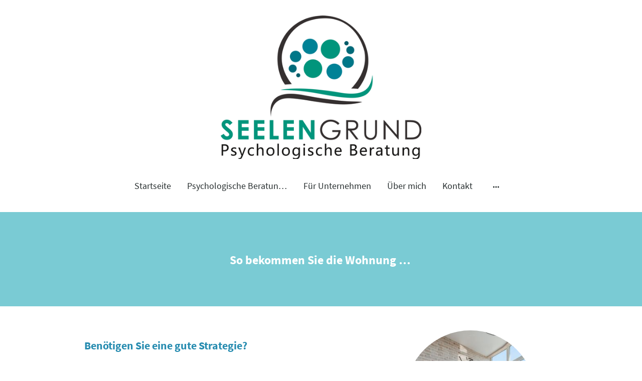

--- FILE ---
content_type: text/html
request_url: https://www.seelengrund-beratung.de/wohnungscoaching
body_size: 26790
content:
<!DOCTYPE html>
<html lang="de">
    <head>
        <title >Meine besten Tipps für Ihre Wohnungssuche.</title>
        <meta key="content" httpEquiv="Content-Type" content="text/html; charset=UTF-8" />
        <meta name="viewport" content="width=device-width, initial-scale=1.0"/>
        <meta name="generator" content="MyWebsite NOW"/>
        <meta charset="utf-8" />
        <link rel="stylesheet" href="/-_-/common/styles/style.c125ef4b7194cf19.css">
        <script type="application/ld+json">
                    {"@context":"https://schema.org","@type":"LocalBusiness","address":{"@type":"PostalAddress","addressLocality":"Heilbronn","streetAddress":"Robert-Koch-Straße 8"},"telephone":"","logo":"","url":"https://seelengrund-beratung.de","longitude":9.2440876,"latitude":49.1334641,"name":"Seelengrund Psychologische Beratung","sameAs":["","","","","",""],"openingHours":["Mo 07:00-18:00","Tu 07:00-18:00","We 07:00-18:00","Th 07:00-18:00","Fr 07:00-18:00","Sa ","Su "],"email":"simone-schaefer@gmx.net","founder":"Simone Schäfer"}
                </script><meta  name="description" content="Sind Sie schon seit Längerem verzweifelt auf Wohnungssuche und schon fast der Überzeugung, dass es keinen geeigneten und bezahlbaren Wohnraum für Sie gibt?"/><link rel="shortcut icon" href="/favicon.ico?v=1702316367940" type="image/x-icon" /><link rel="icon" href="/favicon.ico?v=1702316367940" type="image/x-icon" /><link rel="apple-touch-icon" sizes="180x180" href="/apple-touch-icon.png?v=1702316367940" type="image/png" /><link rel="icon" type="image/png" sizes="32x32" href="/favicon-32x32.png?v=1702316367940" type="image/png" /><link rel="icon" type="image/png" sizes="192x192" href="/android-chrome-192x192.png?v=1702316367940" type="image/png" /><link rel="icon" type="image/png" sizes="16x16" href="/favicon-16x16.png?v=1702316367940" type="image/png" /><link rel="manifest" href="/manifest.json?v=1702316367940" />
        <style>@font-face {                src: url("/-_-/common/fonts/PlayfairDisplay-latin_latin-ext-regular.eot");                src: local("PlayfairDisplay Regular"), local("PlayfairDisplay-Regular");                src: url("/-_-/common/fonts/PlayfairDisplay-latin_latin-ext-regular.eot?#iefix") format("embedded-opentype");                src: url("/-_-/common/fonts/PlayfairDisplay-latin_latin-ext-regular.woff2") format("woff2");                src: url("/-_-/common/fonts/PlayfairDisplay-latin_latin-ext-regular.woff") format("woff");                src: url("/-_-/common/fonts/PlayfairDisplay-latin_latin-ext-regular.ttf") format("truetype");                src: url("/-_-/common/fonts/PlayfairDisplay-latin_latin-ext-regular.svg#PlayfairDisplay") format("svg");                font-family: PlayfairDisplay;                font-style: normal;                font-weight: 400;                src: url("/-_-/common/fonts/PlayfairDisplay-latin_latin-ext-regular.woff") format("woff");                }                @font-face {                src: url("/-_-/common/fonts/PlayfairDisplay-latin_latin-ext-italic.eot");                src: local("PlayfairDisplay Italic"), local("PlayfairDisplay-Italic");                src: url("/-_-/common/fonts/PlayfairDisplay-latin_latin-ext-italic.eot?#iefix") format("embedded-opentype");                src: url("/-_-/common/fonts/PlayfairDisplay-latin_latin-ext-italic.woff2") format("woff2");                src: url("/-_-/common/fonts/PlayfairDisplay-latin_latin-ext-italic.woff") format("woff");                src: url("/-_-/common/fonts/PlayfairDisplay-latin_latin-ext-italic.ttf") format("truetype");                src: url("/-_-/common/fonts/PlayfairDisplay-latin_latin-ext-italic.svg#PlayfairDisplay") format("svg");                font-family: PlayfairDisplay;                font-style: italic;                font-weight: 400;                src: url("/-_-/common/fonts/PlayfairDisplay-latin_latin-ext-italic.woff") format("woff");                }                @font-face {                src: url("/-_-/common/fonts/PlayfairDisplay-latin_latin-ext-700.eot");                src: local("PlayfairDisplay Bold"), local("PlayfairDisplay-Bold");                src: url("/-_-/common/fonts/PlayfairDisplay-latin_latin-ext-700.eot?#iefix") format("embedded-opentype");                src: url("/-_-/common/fonts/PlayfairDisplay-latin_latin-ext-700.woff2") format("woff2");                src: url("/-_-/common/fonts/PlayfairDisplay-latin_latin-ext-700.woff") format("woff");                src: url("/-_-/common/fonts/PlayfairDisplay-latin_latin-ext-700.ttf") format("truetype");                src: url("/-_-/common/fonts/PlayfairDisplay-latin_latin-ext-700.svg#PlayfairDisplay") format("svg");                font-family: PlayfairDisplay;                font-style: normal;                font-weight: 700;                src: url("/-_-/common/fonts/PlayfairDisplay-latin_latin-ext-700.woff") format("woff");                }                @font-face {                src: url("/-_-/common/fonts/PlayfairDisplay-latin_latin-ext-700italic.eot");                src: local("PlayfairDisplay BoldItalic"), local("PlayfairDisplay-BoldItalic");                src: url("/-_-/common/fonts/PlayfairDisplay-latin_latin-ext-700italic.eot?#iefix") format("embedded-opentype");                src: url("/-_-/common/fonts/PlayfairDisplay-latin_latin-ext-700italic.woff2") format("woff2");                src: url("/-_-/common/fonts/PlayfairDisplay-latin_latin-ext-700italic.woff") format("woff");                src: url("/-_-/common/fonts/PlayfairDisplay-latin_latin-ext-700italic.ttf") format("truetype");                src: url("/-_-/common/fonts/PlayfairDisplay-latin_latin-ext-700italic.svg#PlayfairDisplay") format("svg");                font-family: PlayfairDisplay;                font-style: italic;                font-weight: 700;                src: url("/-_-/common/fonts/PlayfairDisplay-latin_latin-ext-700italic.woff") format("woff");                }                @font-face {                src: url("/-_-/common/fonts/SourceSansPro-latin_latin-ext-regular.eot");                src: local("SourceSansPro Regular"), local("SourceSansPro-Regular");                src: url("/-_-/common/fonts/SourceSansPro-latin_latin-ext-regular.eot?#iefix") format("embedded-opentype");                src: url("/-_-/common/fonts/SourceSansPro-latin_latin-ext-regular.woff2") format("woff2");                src: url("/-_-/common/fonts/SourceSansPro-latin_latin-ext-regular.woff") format("woff");                src: url("/-_-/common/fonts/SourceSansPro-latin_latin-ext-regular.ttf") format("truetype");                src: url("/-_-/common/fonts/SourceSansPro-latin_latin-ext-regular.svg#SourceSansPro") format("svg");                font-family: SourceSansPro;                font-style: normal;                font-weight: 400;                src: url("/-_-/common/fonts/SourceSansPro-latin_latin-ext-regular.woff") format("woff");                }                @font-face {                src: url("/-_-/common/fonts/SourceSansPro-latin_latin-ext-italic.eot");                src: local("SourceSansPro Italic"), local("SourceSansPro-Italic");                src: url("/-_-/common/fonts/SourceSansPro-latin_latin-ext-italic.eot?#iefix") format("embedded-opentype");                src: url("/-_-/common/fonts/SourceSansPro-latin_latin-ext-italic.woff2") format("woff2");                src: url("/-_-/common/fonts/SourceSansPro-latin_latin-ext-italic.woff") format("woff");                src: url("/-_-/common/fonts/SourceSansPro-latin_latin-ext-italic.ttf") format("truetype");                src: url("/-_-/common/fonts/SourceSansPro-latin_latin-ext-italic.svg#SourceSansPro") format("svg");                font-family: SourceSansPro;                font-style: italic;                font-weight: 400;                src: url("/-_-/common/fonts/SourceSansPro-latin_latin-ext-italic.woff") format("woff");                }                @font-face {                src: url("/-_-/common/fonts/SourceSansPro-latin_latin-ext-700.eot");                src: local("SourceSansPro Bold"), local("SourceSansPro-Bold");                src: url("/-_-/common/fonts/SourceSansPro-latin_latin-ext-700.eot?#iefix") format("embedded-opentype");                src: url("/-_-/common/fonts/SourceSansPro-latin_latin-ext-700.woff2") format("woff2");                src: url("/-_-/common/fonts/SourceSansPro-latin_latin-ext-700.woff") format("woff");                src: url("/-_-/common/fonts/SourceSansPro-latin_latin-ext-700.ttf") format("truetype");                src: url("/-_-/common/fonts/SourceSansPro-latin_latin-ext-700.svg#SourceSansPro") format("svg");                font-family: SourceSansPro;                font-style: normal;                font-weight: 700;                src: url("/-_-/common/fonts/SourceSansPro-latin_latin-ext-700.woff") format("woff");                }                @font-face {                src: url("/-_-/common/fonts/SourceSansPro-latin_latin-ext-700italic.eot");                src: local("SourceSansPro BoldItalic"), local("SourceSansPro-BoldItalic");                src: url("/-_-/common/fonts/SourceSansPro-latin_latin-ext-700italic.eot?#iefix") format("embedded-opentype");                src: url("/-_-/common/fonts/SourceSansPro-latin_latin-ext-700italic.woff2") format("woff2");                src: url("/-_-/common/fonts/SourceSansPro-latin_latin-ext-700italic.woff") format("woff");                src: url("/-_-/common/fonts/SourceSansPro-latin_latin-ext-700italic.ttf") format("truetype");                src: url("/-_-/common/fonts/SourceSansPro-latin_latin-ext-700italic.svg#SourceSansPro") format("svg");                font-family: SourceSansPro;                font-style: italic;                font-weight: 700;                src: url("/-_-/common/fonts/SourceSansPro-latin_latin-ext-700italic.woff") format("woff");                }                </style><style></style><style>@media (min-width: 0px) and (max-width: 767.95px){                    .grid-column-e0068266-0d82-4739-bf98-6488466ae49d {                        margin-top: 32px !important;                    }                }@media (min-width: 768px) and (max-width: 1023.95px){                    .grid-column-e0068266-0d82-4739-bf98-6488466ae49d {                        margin-top: 32px !important;                    }                }</style><style>.logo-d911f8bb-18df-41f2-9e64-136c89c12b11 .theming-theme-accent1 {                color: #f4a57d !important;            }            .logo-d911f8bb-18df-41f2-9e64-136c89c12b11 .theming-theme-accent2 {                color: #edb496 !important;            }            .logo-d911f8bb-18df-41f2-9e64-136c89c12b11 .theming-theme-accent3 {                color: #91c1c7 !important;            }            .logo-d911f8bb-18df-41f2-9e64-136c89c12b11 .theming-theme-light {                color: #e2e2e2 !important;            }            .logo-d911f8bb-18df-41f2-9e64-136c89c12b11 .theming-theme-dark {                color: #242b2c !important;            }            .logo-d911f8bb-18df-41f2-9e64-136c89c12b11 .theming-basic-Grey {                color: #777777 !important;            }            .logo-d911f8bb-18df-41f2-9e64-136c89c12b11 .theming-basic-Red {                color: #e0110c !important;            }            .logo-d911f8bb-18df-41f2-9e64-136c89c12b11 .theming-basic-Orange {                color: #e96f05 !important;            }            .logo-d911f8bb-18df-41f2-9e64-136c89c12b11 .theming-basic-Yellow {                color: #f2c200 !important;            }            .logo-d911f8bb-18df-41f2-9e64-136c89c12b11 .theming-basic-Green {                color: #258d14 !important;            }            .logo-d911f8bb-18df-41f2-9e64-136c89c12b11 .theming-basic-Cyan {                color: #00bbde !important;            }            .logo-d911f8bb-18df-41f2-9e64-136c89c12b11 .theming-basic-Blue {                color: #1414c9 !important;            }            .logo-d911f8bb-18df-41f2-9e64-136c89c12b11 .theming-basic-Purple {                color: #941196 !important;            }            </style><style>@media (min-width: 0px) and (max-width: 767.95px){                    .grid-row-9a77dee1-9be9-487c-93af-b356d5f7e4a0 {                        position: static !important;                    }                }@media (min-width: 768px) and (max-width: 1023.95px){                    .grid-row-9a77dee1-9be9-487c-93af-b356d5f7e4a0 {                        position: static !important;                    }                }</style><style>@media (min-width: 0px) and (max-width: 767.95px){                    .grid-column-d2d7cbc0-6c89-40a2-92d6-dfe5231c823e {                        position: static !important;                    }                }@media (min-width: 768px) and (max-width: 1023.95px){                    .grid-column-d2d7cbc0-6c89-40a2-92d6-dfe5231c823e {                        position: static !important;                    }                }</style><style>@media (min-width: 0px) and (max-width: 767.95px){                    .module-container-192d9f95-e63f-463b-8aae-5f77b4a1fecc {                        top: 32px !important;right: 32px !important;position: absolute !important;                    }                }@media (min-width: 768px) and (max-width: 1023.95px){                    .module-container-192d9f95-e63f-463b-8aae-5f77b4a1fecc {                        top: 32px !important;right: 32px !important;position: absolute !important;                    }                }</style><style></style><style></style><style>@media (min-width: 0px) and (max-width: 767.95px){                    .module-container-f36ca1f3-744f-4458-9122-c4516eed107b {                        display: none !important;                    }                }@media (min-width: 768px) and (max-width: 1023.95px){                    .module-container-f36ca1f3-744f-4458-9122-c4516eed107b {                        display: none !important;                    }                }</style><style></style><style>@font-face {src: url("/-_-/common/fonts/SourceSansPro-latin_latin-ext-regular.eot");src: local("SourceSansPro Regular"), local("SourceSansPro-Regular");src: url("/-_-/common/fonts/SourceSansPro-latin_latin-ext-regular.eot?#iefix") format("embedded-opentype");src: url("/-_-/common/fonts/SourceSansPro-latin_latin-ext-regular.woff2") format("woff2");src: url("/-_-/common/fonts/SourceSansPro-latin_latin-ext-regular.woff") format("woff");src: url("/-_-/common/fonts/SourceSansPro-latin_latin-ext-regular.ttf") format("truetype");src: url("/-_-/common/fonts/SourceSansPro-latin_latin-ext-regular.svg#SourceSansPro") format("svg");font-family: SourceSansPro;font-style: normal;font-weight: 400;src: url("/-_-/common/fonts/SourceSansPro-latin_latin-ext-regular.woff") format("woff");}@font-face {src: url("/-_-/common/fonts/SourceSansPro-latin_latin-ext-italic.eot");src: local("SourceSansPro Italic"), local("SourceSansPro-Italic");src: url("/-_-/common/fonts/SourceSansPro-latin_latin-ext-italic.eot?#iefix") format("embedded-opentype");src: url("/-_-/common/fonts/SourceSansPro-latin_latin-ext-italic.woff2") format("woff2");src: url("/-_-/common/fonts/SourceSansPro-latin_latin-ext-italic.woff") format("woff");src: url("/-_-/common/fonts/SourceSansPro-latin_latin-ext-italic.ttf") format("truetype");src: url("/-_-/common/fonts/SourceSansPro-latin_latin-ext-italic.svg#SourceSansPro") format("svg");font-family: SourceSansPro;font-style: italic;font-weight: 400;src: url("/-_-/common/fonts/SourceSansPro-latin_latin-ext-italic.woff") format("woff");}@font-face {src: url("/-_-/common/fonts/SourceSansPro-latin_latin-ext-700.eot");src: local("SourceSansPro Bold"), local("SourceSansPro-Bold");src: url("/-_-/common/fonts/SourceSansPro-latin_latin-ext-700.eot?#iefix") format("embedded-opentype");src: url("/-_-/common/fonts/SourceSansPro-latin_latin-ext-700.woff2") format("woff2");src: url("/-_-/common/fonts/SourceSansPro-latin_latin-ext-700.woff") format("woff");src: url("/-_-/common/fonts/SourceSansPro-latin_latin-ext-700.ttf") format("truetype");src: url("/-_-/common/fonts/SourceSansPro-latin_latin-ext-700.svg#SourceSansPro") format("svg");font-family: SourceSansPro;font-style: normal;font-weight: 700;src: url("/-_-/common/fonts/SourceSansPro-latin_latin-ext-700.woff") format("woff");}@font-face {src: url("/-_-/common/fonts/SourceSansPro-latin_latin-ext-700italic.eot");src: local("SourceSansPro BoldItalic"), local("SourceSansPro-BoldItalic");src: url("/-_-/common/fonts/SourceSansPro-latin_latin-ext-700italic.eot?#iefix") format("embedded-opentype");src: url("/-_-/common/fonts/SourceSansPro-latin_latin-ext-700italic.woff2") format("woff2");src: url("/-_-/common/fonts/SourceSansPro-latin_latin-ext-700italic.woff") format("woff");src: url("/-_-/common/fonts/SourceSansPro-latin_latin-ext-700italic.ttf") format("truetype");src: url("/-_-/common/fonts/SourceSansPro-latin_latin-ext-700italic.svg#SourceSansPro") format("svg");font-family: SourceSansPro;font-style: italic;font-weight: 700;src: url("/-_-/common/fonts/SourceSansPro-latin_latin-ext-700italic.woff") format("woff");}</style><style>.heading-module-e01e455d-a931-4393-9977-b222fd83c440 .theming-theme-accent1 {                color: #ed8a48 !important;            }            .heading-module-e01e455d-a931-4393-9977-b222fd83c440 .theming-theme-accent2 {                color: #dd925f !important;            }            .heading-module-e01e455d-a931-4393-9977-b222fd83c440 .theming-theme-accent3 {                color: #80abb0 !important;            }            .heading-module-e01e455d-a931-4393-9977-b222fd83c440 .theming-theme-light {                color: #ffffff !important;            }            .heading-module-e01e455d-a931-4393-9977-b222fd83c440 .theming-theme-dark {                color: #242b2c !important;            }            .heading-module-e01e455d-a931-4393-9977-b222fd83c440 .theming-basic-Grey {                color: #777777 !important;            }            .heading-module-e01e455d-a931-4393-9977-b222fd83c440 .theming-basic-Red {                color: #e0110c !important;            }            .heading-module-e01e455d-a931-4393-9977-b222fd83c440 .theming-basic-Orange {                color: #e96f05 !important;            }            .heading-module-e01e455d-a931-4393-9977-b222fd83c440 .theming-basic-Yellow {                color: #c69f00 !important;            }            .heading-module-e01e455d-a931-4393-9977-b222fd83c440 .theming-basic-Green {                color: #258d14 !important;            }            .heading-module-e01e455d-a931-4393-9977-b222fd83c440 .theming-basic-Cyan {                color: #00b2d4 !important;            }            .heading-module-e01e455d-a931-4393-9977-b222fd83c440 .theming-basic-Blue {                color: #1414c9 !important;            }            .heading-module-e01e455d-a931-4393-9977-b222fd83c440 .theming-basic-Purple {                color: #941196 !important;            }            </style><style></style><style>.text-360ca139-fd7c-42b5-a9db-e236e727f1b3 .theming-theme-accent1 {                color: #f4a57d !important;            }            .text-360ca139-fd7c-42b5-a9db-e236e727f1b3 .theming-theme-accent2 {                color: #edb496 !important;            }            .text-360ca139-fd7c-42b5-a9db-e236e727f1b3 .theming-theme-accent3 {                color: #91c1c7 !important;            }            .text-360ca139-fd7c-42b5-a9db-e236e727f1b3 .theming-theme-light {                color: #e2e2e2 !important;            }            .text-360ca139-fd7c-42b5-a9db-e236e727f1b3 .theming-theme-dark {                color: #242b2c !important;            }            .text-360ca139-fd7c-42b5-a9db-e236e727f1b3 .theming-basic-Grey {                color: #777777 !important;            }            .text-360ca139-fd7c-42b5-a9db-e236e727f1b3 .theming-basic-Red {                color: #e0110c !important;            }            .text-360ca139-fd7c-42b5-a9db-e236e727f1b3 .theming-basic-Orange {                color: #e96f05 !important;            }            .text-360ca139-fd7c-42b5-a9db-e236e727f1b3 .theming-basic-Yellow {                color: #f2c200 !important;            }            .text-360ca139-fd7c-42b5-a9db-e236e727f1b3 .theming-basic-Green {                color: #258d14 !important;            }            .text-360ca139-fd7c-42b5-a9db-e236e727f1b3 .theming-basic-Cyan {                color: #00bbde !important;            }            .text-360ca139-fd7c-42b5-a9db-e236e727f1b3 .theming-basic-Blue {                color: #1414c9 !important;            }            .text-360ca139-fd7c-42b5-a9db-e236e727f1b3 .theming-basic-Purple {                color: #941196 !important;            }            </style><style></style><style>.heading-module-ba82a6f5-e185-4f70-a62b-27ef49b4d37b .theming-theme-accent1 {                color: #f4a57d !important;            }            .heading-module-ba82a6f5-e185-4f70-a62b-27ef49b4d37b .theming-theme-accent2 {                color: #edb496 !important;            }            .heading-module-ba82a6f5-e185-4f70-a62b-27ef49b4d37b .theming-theme-accent3 {                color: #91c1c7 !important;            }            .heading-module-ba82a6f5-e185-4f70-a62b-27ef49b4d37b .theming-theme-light {                color: #e2e2e2 !important;            }            .heading-module-ba82a6f5-e185-4f70-a62b-27ef49b4d37b .theming-theme-dark {                color: #242b2c !important;            }            .heading-module-ba82a6f5-e185-4f70-a62b-27ef49b4d37b .theming-basic-Grey {                color: #777777 !important;            }            .heading-module-ba82a6f5-e185-4f70-a62b-27ef49b4d37b .theming-basic-Red {                color: #e0110c !important;            }            .heading-module-ba82a6f5-e185-4f70-a62b-27ef49b4d37b .theming-basic-Orange {                color: #e96f05 !important;            }            .heading-module-ba82a6f5-e185-4f70-a62b-27ef49b4d37b .theming-basic-Yellow {                color: #f2c200 !important;            }            .heading-module-ba82a6f5-e185-4f70-a62b-27ef49b4d37b .theming-basic-Green {                color: #258d14 !important;            }            .heading-module-ba82a6f5-e185-4f70-a62b-27ef49b4d37b .theming-basic-Cyan {                color: #00bbde !important;            }            .heading-module-ba82a6f5-e185-4f70-a62b-27ef49b4d37b .theming-basic-Blue {                color: #1414c9 !important;            }            .heading-module-ba82a6f5-e185-4f70-a62b-27ef49b4d37b .theming-basic-Purple {                color: #941196 !important;            }            </style><style>.text-9c994fdf-6520-423d-8850-4ff363fa134e .theming-theme-accent1 {                color: #f4a57d !important;            }            .text-9c994fdf-6520-423d-8850-4ff363fa134e .theming-theme-accent2 {                color: #edb496 !important;            }            .text-9c994fdf-6520-423d-8850-4ff363fa134e .theming-theme-accent3 {                color: #91c1c7 !important;            }            .text-9c994fdf-6520-423d-8850-4ff363fa134e .theming-theme-light {                color: #e2e2e2 !important;            }            .text-9c994fdf-6520-423d-8850-4ff363fa134e .theming-theme-dark {                color: #242b2c !important;            }            .text-9c994fdf-6520-423d-8850-4ff363fa134e .theming-basic-Grey {                color: #777777 !important;            }            .text-9c994fdf-6520-423d-8850-4ff363fa134e .theming-basic-Red {                color: #e0110c !important;            }            .text-9c994fdf-6520-423d-8850-4ff363fa134e .theming-basic-Orange {                color: #e96f05 !important;            }            .text-9c994fdf-6520-423d-8850-4ff363fa134e .theming-basic-Yellow {                color: #f2c200 !important;            }            .text-9c994fdf-6520-423d-8850-4ff363fa134e .theming-basic-Green {                color: #258d14 !important;            }            .text-9c994fdf-6520-423d-8850-4ff363fa134e .theming-basic-Cyan {                color: #00bbde !important;            }            .text-9c994fdf-6520-423d-8850-4ff363fa134e .theming-basic-Blue {                color: #1414c9 !important;            }            .text-9c994fdf-6520-423d-8850-4ff363fa134e .theming-basic-Purple {                color: #941196 !important;            }            </style><style>.heading-module-147ccc33-75f2-45a0-8693-a63e07e8d495 .theming-theme-accent1 {                color: #f4a57d !important;            }            .heading-module-147ccc33-75f2-45a0-8693-a63e07e8d495 .theming-theme-accent2 {                color: #edb496 !important;            }            .heading-module-147ccc33-75f2-45a0-8693-a63e07e8d495 .theming-theme-accent3 {                color: #91c1c7 !important;            }            .heading-module-147ccc33-75f2-45a0-8693-a63e07e8d495 .theming-theme-light {                color: #e2e2e2 !important;            }            .heading-module-147ccc33-75f2-45a0-8693-a63e07e8d495 .theming-theme-dark {                color: #242b2c !important;            }            .heading-module-147ccc33-75f2-45a0-8693-a63e07e8d495 .theming-basic-Grey {                color: #777777 !important;            }            .heading-module-147ccc33-75f2-45a0-8693-a63e07e8d495 .theming-basic-Red {                color: #e0110c !important;            }            .heading-module-147ccc33-75f2-45a0-8693-a63e07e8d495 .theming-basic-Orange {                color: #e96f05 !important;            }            .heading-module-147ccc33-75f2-45a0-8693-a63e07e8d495 .theming-basic-Yellow {                color: #f2c200 !important;            }            .heading-module-147ccc33-75f2-45a0-8693-a63e07e8d495 .theming-basic-Green {                color: #258d14 !important;            }            .heading-module-147ccc33-75f2-45a0-8693-a63e07e8d495 .theming-basic-Cyan {                color: #00bbde !important;            }            .heading-module-147ccc33-75f2-45a0-8693-a63e07e8d495 .theming-basic-Blue {                color: #1414c9 !important;            }            .heading-module-147ccc33-75f2-45a0-8693-a63e07e8d495 .theming-basic-Purple {                color: #941196 !important;            }            </style><style>.text-e9457c83-aed6-4c71-bad6-c679dab7271e .theming-theme-accent1 {                color: #f4a57d !important;            }            .text-e9457c83-aed6-4c71-bad6-c679dab7271e .theming-theme-accent2 {                color: #edb496 !important;            }            .text-e9457c83-aed6-4c71-bad6-c679dab7271e .theming-theme-accent3 {                color: #91c1c7 !important;            }            .text-e9457c83-aed6-4c71-bad6-c679dab7271e .theming-theme-light {                color: #e2e2e2 !important;            }            .text-e9457c83-aed6-4c71-bad6-c679dab7271e .theming-theme-dark {                color: #242b2c !important;            }            .text-e9457c83-aed6-4c71-bad6-c679dab7271e .theming-basic-Grey {                color: #777777 !important;            }            .text-e9457c83-aed6-4c71-bad6-c679dab7271e .theming-basic-Red {                color: #e0110c !important;            }            .text-e9457c83-aed6-4c71-bad6-c679dab7271e .theming-basic-Orange {                color: #e96f05 !important;            }            .text-e9457c83-aed6-4c71-bad6-c679dab7271e .theming-basic-Yellow {                color: #f2c200 !important;            }            .text-e9457c83-aed6-4c71-bad6-c679dab7271e .theming-basic-Green {                color: #258d14 !important;            }            .text-e9457c83-aed6-4c71-bad6-c679dab7271e .theming-basic-Cyan {                color: #00bbde !important;            }            .text-e9457c83-aed6-4c71-bad6-c679dab7271e .theming-basic-Blue {                color: #1414c9 !important;            }            .text-e9457c83-aed6-4c71-bad6-c679dab7271e .theming-basic-Purple {                color: #941196 !important;            }            </style><style>.heading-module-255caacf-fa3f-4f9c-8799-8429999c949f .theming-theme-accent1 {                color: #f4a57d !important;            }            .heading-module-255caacf-fa3f-4f9c-8799-8429999c949f .theming-theme-accent2 {                color: #edb496 !important;            }            .heading-module-255caacf-fa3f-4f9c-8799-8429999c949f .theming-theme-accent3 {                color: #91c1c7 !important;            }            .heading-module-255caacf-fa3f-4f9c-8799-8429999c949f .theming-theme-light {                color: #e2e2e2 !important;            }            .heading-module-255caacf-fa3f-4f9c-8799-8429999c949f .theming-theme-dark {                color: #242b2c !important;            }            .heading-module-255caacf-fa3f-4f9c-8799-8429999c949f .theming-basic-Grey {                color: #777777 !important;            }            .heading-module-255caacf-fa3f-4f9c-8799-8429999c949f .theming-basic-Red {                color: #e0110c !important;            }            .heading-module-255caacf-fa3f-4f9c-8799-8429999c949f .theming-basic-Orange {                color: #e96f05 !important;            }            .heading-module-255caacf-fa3f-4f9c-8799-8429999c949f .theming-basic-Yellow {                color: #f2c200 !important;            }            .heading-module-255caacf-fa3f-4f9c-8799-8429999c949f .theming-basic-Green {                color: #258d14 !important;            }            .heading-module-255caacf-fa3f-4f9c-8799-8429999c949f .theming-basic-Cyan {                color: #00bbde !important;            }            .heading-module-255caacf-fa3f-4f9c-8799-8429999c949f .theming-basic-Blue {                color: #1414c9 !important;            }            .heading-module-255caacf-fa3f-4f9c-8799-8429999c949f .theming-basic-Purple {                color: #941196 !important;            }            </style><style>.text-37be7c67-fdd5-4f17-a57a-9512c7ce4594 .theming-theme-accent1 {                color: #f4a57d !important;            }            .text-37be7c67-fdd5-4f17-a57a-9512c7ce4594 .theming-theme-accent2 {                color: #edb496 !important;            }            .text-37be7c67-fdd5-4f17-a57a-9512c7ce4594 .theming-theme-accent3 {                color: #91c1c7 !important;            }            .text-37be7c67-fdd5-4f17-a57a-9512c7ce4594 .theming-theme-light {                color: #e2e2e2 !important;            }            .text-37be7c67-fdd5-4f17-a57a-9512c7ce4594 .theming-theme-dark {                color: #242b2c !important;            }            .text-37be7c67-fdd5-4f17-a57a-9512c7ce4594 .theming-basic-Grey {                color: #777777 !important;            }            .text-37be7c67-fdd5-4f17-a57a-9512c7ce4594 .theming-basic-Red {                color: #e0110c !important;            }            .text-37be7c67-fdd5-4f17-a57a-9512c7ce4594 .theming-basic-Orange {                color: #e96f05 !important;            }            .text-37be7c67-fdd5-4f17-a57a-9512c7ce4594 .theming-basic-Yellow {                color: #f2c200 !important;            }            .text-37be7c67-fdd5-4f17-a57a-9512c7ce4594 .theming-basic-Green {                color: #258d14 !important;            }            .text-37be7c67-fdd5-4f17-a57a-9512c7ce4594 .theming-basic-Cyan {                color: #00bbde !important;            }            .text-37be7c67-fdd5-4f17-a57a-9512c7ce4594 .theming-basic-Blue {                color: #1414c9 !important;            }            .text-37be7c67-fdd5-4f17-a57a-9512c7ce4594 .theming-basic-Purple {                color: #941196 !important;            }            </style><style>.heading-module-e00b20c3-4924-4dcd-99c9-c4ebc47b4e48 .theming-theme-accent1 {                color: #f4a57d !important;            }            .heading-module-e00b20c3-4924-4dcd-99c9-c4ebc47b4e48 .theming-theme-accent2 {                color: #edb496 !important;            }            .heading-module-e00b20c3-4924-4dcd-99c9-c4ebc47b4e48 .theming-theme-accent3 {                color: #91c1c7 !important;            }            .heading-module-e00b20c3-4924-4dcd-99c9-c4ebc47b4e48 .theming-theme-light {                color: #e2e2e2 !important;            }            .heading-module-e00b20c3-4924-4dcd-99c9-c4ebc47b4e48 .theming-theme-dark {                color: #242b2c !important;            }            .heading-module-e00b20c3-4924-4dcd-99c9-c4ebc47b4e48 .theming-basic-Grey {                color: #777777 !important;            }            .heading-module-e00b20c3-4924-4dcd-99c9-c4ebc47b4e48 .theming-basic-Red {                color: #e0110c !important;            }            .heading-module-e00b20c3-4924-4dcd-99c9-c4ebc47b4e48 .theming-basic-Orange {                color: #e96f05 !important;            }            .heading-module-e00b20c3-4924-4dcd-99c9-c4ebc47b4e48 .theming-basic-Yellow {                color: #f2c200 !important;            }            .heading-module-e00b20c3-4924-4dcd-99c9-c4ebc47b4e48 .theming-basic-Green {                color: #258d14 !important;            }            .heading-module-e00b20c3-4924-4dcd-99c9-c4ebc47b4e48 .theming-basic-Cyan {                color: #00bbde !important;            }            .heading-module-e00b20c3-4924-4dcd-99c9-c4ebc47b4e48 .theming-basic-Blue {                color: #1414c9 !important;            }            .heading-module-e00b20c3-4924-4dcd-99c9-c4ebc47b4e48 .theming-basic-Purple {                color: #941196 !important;            }            </style><style>.text-9232a441-90e8-4546-a582-edd8cd0ff2ae .theming-theme-accent1 {                color: #f4a57d !important;            }            .text-9232a441-90e8-4546-a582-edd8cd0ff2ae .theming-theme-accent2 {                color: #edb496 !important;            }            .text-9232a441-90e8-4546-a582-edd8cd0ff2ae .theming-theme-accent3 {                color: #91c1c7 !important;            }            .text-9232a441-90e8-4546-a582-edd8cd0ff2ae .theming-theme-light {                color: #e2e2e2 !important;            }            .text-9232a441-90e8-4546-a582-edd8cd0ff2ae .theming-theme-dark {                color: #242b2c !important;            }            .text-9232a441-90e8-4546-a582-edd8cd0ff2ae .theming-basic-Grey {                color: #777777 !important;            }            .text-9232a441-90e8-4546-a582-edd8cd0ff2ae .theming-basic-Red {                color: #e0110c !important;            }            .text-9232a441-90e8-4546-a582-edd8cd0ff2ae .theming-basic-Orange {                color: #e96f05 !important;            }            .text-9232a441-90e8-4546-a582-edd8cd0ff2ae .theming-basic-Yellow {                color: #f2c200 !important;            }            .text-9232a441-90e8-4546-a582-edd8cd0ff2ae .theming-basic-Green {                color: #258d14 !important;            }            .text-9232a441-90e8-4546-a582-edd8cd0ff2ae .theming-basic-Cyan {                color: #00bbde !important;            }            .text-9232a441-90e8-4546-a582-edd8cd0ff2ae .theming-basic-Blue {                color: #1414c9 !important;            }            .text-9232a441-90e8-4546-a582-edd8cd0ff2ae .theming-basic-Purple {                color: #941196 !important;            }            </style><style></style><style></style><style></style><style></style><style>.text-a2322d11-9507-4bfb-9db2-eb997ea353ed .theming-theme-accent1 {                color: #f4a57d !important;            }            .text-a2322d11-9507-4bfb-9db2-eb997ea353ed .theming-theme-accent2 {                color: #edb496 !important;            }            .text-a2322d11-9507-4bfb-9db2-eb997ea353ed .theming-theme-accent3 {                color: #91c1c7 !important;            }            .text-a2322d11-9507-4bfb-9db2-eb997ea353ed .theming-theme-light {                color: #e2e2e2 !important;            }            .text-a2322d11-9507-4bfb-9db2-eb997ea353ed .theming-theme-dark {                color: #242b2c !important;            }            .text-a2322d11-9507-4bfb-9db2-eb997ea353ed .theming-basic-Grey {                color: #777777 !important;            }            .text-a2322d11-9507-4bfb-9db2-eb997ea353ed .theming-basic-Red {                color: #e0110c !important;            }            .text-a2322d11-9507-4bfb-9db2-eb997ea353ed .theming-basic-Orange {                color: #e96f05 !important;            }            .text-a2322d11-9507-4bfb-9db2-eb997ea353ed .theming-basic-Yellow {                color: #f2c200 !important;            }            .text-a2322d11-9507-4bfb-9db2-eb997ea353ed .theming-basic-Green {                color: #258d14 !important;            }            .text-a2322d11-9507-4bfb-9db2-eb997ea353ed .theming-basic-Cyan {                color: #00bbde !important;            }            .text-a2322d11-9507-4bfb-9db2-eb997ea353ed .theming-basic-Blue {                color: #1414c9 !important;            }            .text-a2322d11-9507-4bfb-9db2-eb997ea353ed .theming-basic-Purple {                color: #941196 !important;            }            </style><style>.text-99792787-85e9-489b-afa8-05954f5a7aa6 .theming-theme-accent1 {                color: #f4a57d !important;            }            .text-99792787-85e9-489b-afa8-05954f5a7aa6 .theming-theme-accent2 {                color: #edb496 !important;            }            .text-99792787-85e9-489b-afa8-05954f5a7aa6 .theming-theme-accent3 {                color: #91c1c7 !important;            }            .text-99792787-85e9-489b-afa8-05954f5a7aa6 .theming-theme-light {                color: #e2e2e2 !important;            }            .text-99792787-85e9-489b-afa8-05954f5a7aa6 .theming-theme-dark {                color: #242b2c !important;            }            .text-99792787-85e9-489b-afa8-05954f5a7aa6 .theming-basic-Grey {                color: #777777 !important;            }            .text-99792787-85e9-489b-afa8-05954f5a7aa6 .theming-basic-Red {                color: #e0110c !important;            }            .text-99792787-85e9-489b-afa8-05954f5a7aa6 .theming-basic-Orange {                color: #e96f05 !important;            }            .text-99792787-85e9-489b-afa8-05954f5a7aa6 .theming-basic-Yellow {                color: #f2c200 !important;            }            .text-99792787-85e9-489b-afa8-05954f5a7aa6 .theming-basic-Green {                color: #258d14 !important;            }            .text-99792787-85e9-489b-afa8-05954f5a7aa6 .theming-basic-Cyan {                color: #00bbde !important;            }            .text-99792787-85e9-489b-afa8-05954f5a7aa6 .theming-basic-Blue {                color: #1414c9 !important;            }            .text-99792787-85e9-489b-afa8-05954f5a7aa6 .theming-basic-Purple {                color: #941196 !important;            }            </style><style>.text-1194af47-6099-470c-bad6-ea0d39b689e6 .theming-theme-accent1 {                color: #f4a57d !important;            }            .text-1194af47-6099-470c-bad6-ea0d39b689e6 .theming-theme-accent2 {                color: #edb496 !important;            }            .text-1194af47-6099-470c-bad6-ea0d39b689e6 .theming-theme-accent3 {                color: #91c1c7 !important;            }            .text-1194af47-6099-470c-bad6-ea0d39b689e6 .theming-theme-light {                color: #e2e2e2 !important;            }            .text-1194af47-6099-470c-bad6-ea0d39b689e6 .theming-theme-dark {                color: #242b2c !important;            }            .text-1194af47-6099-470c-bad6-ea0d39b689e6 .theming-basic-Grey {                color: #777777 !important;            }            .text-1194af47-6099-470c-bad6-ea0d39b689e6 .theming-basic-Red {                color: #e0110c !important;            }            .text-1194af47-6099-470c-bad6-ea0d39b689e6 .theming-basic-Orange {                color: #e96f05 !important;            }            .text-1194af47-6099-470c-bad6-ea0d39b689e6 .theming-basic-Yellow {                color: #f2c200 !important;            }            .text-1194af47-6099-470c-bad6-ea0d39b689e6 .theming-basic-Green {                color: #258d14 !important;            }            .text-1194af47-6099-470c-bad6-ea0d39b689e6 .theming-basic-Cyan {                color: #00bbde !important;            }            .text-1194af47-6099-470c-bad6-ea0d39b689e6 .theming-basic-Blue {                color: #1414c9 !important;            }            .text-1194af47-6099-470c-bad6-ea0d39b689e6 .theming-basic-Purple {                color: #941196 !important;            }            </style><style></style><style>@media (min-width: 768px) and (max-width: 1023.95px){                    .grid-column-13d25d65-d414-4c5a-812d-f0c355e3c306 {                        padding-left: 32px !important;                    }                }@media (min-width: 1024px){                    .grid-column-13d25d65-d414-4c5a-812d-f0c355e3c306 {                        padding-left: 32px !important;                    }                }</style><style></style><style>.heading-module-8379f7de-f379-415e-8678-226b80c0f823 .theming-theme-accent1 {                color: #f4a57d !important;            }            .heading-module-8379f7de-f379-415e-8678-226b80c0f823 .theming-theme-accent2 {                color: #edb496 !important;            }            .heading-module-8379f7de-f379-415e-8678-226b80c0f823 .theming-theme-accent3 {                color: #91c1c7 !important;            }            .heading-module-8379f7de-f379-415e-8678-226b80c0f823 .theming-theme-light {                color: #e2e2e2 !important;            }            .heading-module-8379f7de-f379-415e-8678-226b80c0f823 .theming-theme-dark {                color: #242b2c !important;            }            .heading-module-8379f7de-f379-415e-8678-226b80c0f823 .theming-basic-Grey {                color: #777777 !important;            }            .heading-module-8379f7de-f379-415e-8678-226b80c0f823 .theming-basic-Red {                color: #e0110c !important;            }            .heading-module-8379f7de-f379-415e-8678-226b80c0f823 .theming-basic-Orange {                color: #e96f05 !important;            }            .heading-module-8379f7de-f379-415e-8678-226b80c0f823 .theming-basic-Yellow {                color: #f2c200 !important;            }            .heading-module-8379f7de-f379-415e-8678-226b80c0f823 .theming-basic-Green {                color: #258d14 !important;            }            .heading-module-8379f7de-f379-415e-8678-226b80c0f823 .theming-basic-Cyan {                color: #00bbde !important;            }            .heading-module-8379f7de-f379-415e-8678-226b80c0f823 .theming-basic-Blue {                color: #1414c9 !important;            }            .heading-module-8379f7de-f379-415e-8678-226b80c0f823 .theming-basic-Purple {                color: #941196 !important;            }            </style><style>.text-a91dbcce-53c5-449f-aa5e-8bfefbb145da .theming-theme-accent1 {                color: #f4a57d !important;            }            .text-a91dbcce-53c5-449f-aa5e-8bfefbb145da .theming-theme-accent2 {                color: #edb496 !important;            }            .text-a91dbcce-53c5-449f-aa5e-8bfefbb145da .theming-theme-accent3 {                color: #91c1c7 !important;            }            .text-a91dbcce-53c5-449f-aa5e-8bfefbb145da .theming-theme-light {                color: #e2e2e2 !important;            }            .text-a91dbcce-53c5-449f-aa5e-8bfefbb145da .theming-theme-dark {                color: #242b2c !important;            }            .text-a91dbcce-53c5-449f-aa5e-8bfefbb145da .theming-basic-Grey {                color: #777777 !important;            }            .text-a91dbcce-53c5-449f-aa5e-8bfefbb145da .theming-basic-Red {                color: #e0110c !important;            }            .text-a91dbcce-53c5-449f-aa5e-8bfefbb145da .theming-basic-Orange {                color: #e96f05 !important;            }            .text-a91dbcce-53c5-449f-aa5e-8bfefbb145da .theming-basic-Yellow {                color: #f2c200 !important;            }            .text-a91dbcce-53c5-449f-aa5e-8bfefbb145da .theming-basic-Green {                color: #258d14 !important;            }            .text-a91dbcce-53c5-449f-aa5e-8bfefbb145da .theming-basic-Cyan {                color: #00bbde !important;            }            .text-a91dbcce-53c5-449f-aa5e-8bfefbb145da .theming-basic-Blue {                color: #1414c9 !important;            }            .text-a91dbcce-53c5-449f-aa5e-8bfefbb145da .theming-basic-Purple {                color: #941196 !important;            }            </style><style>.text-4f5ef8e3-6cc9-455c-8d77-24b6c5da391a .theming-theme-accent1 {                color: #f4a57d !important;            }            .text-4f5ef8e3-6cc9-455c-8d77-24b6c5da391a .theming-theme-accent2 {                color: #edb496 !important;            }            .text-4f5ef8e3-6cc9-455c-8d77-24b6c5da391a .theming-theme-accent3 {                color: #91c1c7 !important;            }            .text-4f5ef8e3-6cc9-455c-8d77-24b6c5da391a .theming-theme-light {                color: #e2e2e2 !important;            }            .text-4f5ef8e3-6cc9-455c-8d77-24b6c5da391a .theming-theme-dark {                color: #242b2c !important;            }            .text-4f5ef8e3-6cc9-455c-8d77-24b6c5da391a .theming-basic-Grey {                color: #777777 !important;            }            .text-4f5ef8e3-6cc9-455c-8d77-24b6c5da391a .theming-basic-Red {                color: #e0110c !important;            }            .text-4f5ef8e3-6cc9-455c-8d77-24b6c5da391a .theming-basic-Orange {                color: #e96f05 !important;            }            .text-4f5ef8e3-6cc9-455c-8d77-24b6c5da391a .theming-basic-Yellow {                color: #f2c200 !important;            }            .text-4f5ef8e3-6cc9-455c-8d77-24b6c5da391a .theming-basic-Green {                color: #258d14 !important;            }            .text-4f5ef8e3-6cc9-455c-8d77-24b6c5da391a .theming-basic-Cyan {                color: #00bbde !important;            }            .text-4f5ef8e3-6cc9-455c-8d77-24b6c5da391a .theming-basic-Blue {                color: #1414c9 !important;            }            .text-4f5ef8e3-6cc9-455c-8d77-24b6c5da391a .theming-basic-Purple {                color: #941196 !important;            }            </style><style>.text-7886234e-62e5-4324-b7e7-2a6d9ccc44e4 .theming-theme-accent1 {                color: #f4a57d !important;            }            .text-7886234e-62e5-4324-b7e7-2a6d9ccc44e4 .theming-theme-accent2 {                color: #edb496 !important;            }            .text-7886234e-62e5-4324-b7e7-2a6d9ccc44e4 .theming-theme-accent3 {                color: #91c1c7 !important;            }            .text-7886234e-62e5-4324-b7e7-2a6d9ccc44e4 .theming-theme-light {                color: #e2e2e2 !important;            }            .text-7886234e-62e5-4324-b7e7-2a6d9ccc44e4 .theming-theme-dark {                color: #242b2c !important;            }            .text-7886234e-62e5-4324-b7e7-2a6d9ccc44e4 .theming-basic-Grey {                color: #777777 !important;            }            .text-7886234e-62e5-4324-b7e7-2a6d9ccc44e4 .theming-basic-Red {                color: #e0110c !important;            }            .text-7886234e-62e5-4324-b7e7-2a6d9ccc44e4 .theming-basic-Orange {                color: #e96f05 !important;            }            .text-7886234e-62e5-4324-b7e7-2a6d9ccc44e4 .theming-basic-Yellow {                color: #f2c200 !important;            }            .text-7886234e-62e5-4324-b7e7-2a6d9ccc44e4 .theming-basic-Green {                color: #258d14 !important;            }            .text-7886234e-62e5-4324-b7e7-2a6d9ccc44e4 .theming-basic-Cyan {                color: #00bbde !important;            }            .text-7886234e-62e5-4324-b7e7-2a6d9ccc44e4 .theming-basic-Blue {                color: #1414c9 !important;            }            .text-7886234e-62e5-4324-b7e7-2a6d9ccc44e4 .theming-basic-Purple {                color: #941196 !important;            }            </style><style></style><style>.text-c58e3efa-9529-4f73-9975-f5f840637e60 .theming-theme-accent1 {                color: #f4a57d !important;            }            .text-c58e3efa-9529-4f73-9975-f5f840637e60 .theming-theme-accent2 {                color: #edb496 !important;            }            .text-c58e3efa-9529-4f73-9975-f5f840637e60 .theming-theme-accent3 {                color: #91c1c7 !important;            }            .text-c58e3efa-9529-4f73-9975-f5f840637e60 .theming-theme-light {                color: #e2e2e2 !important;            }            .text-c58e3efa-9529-4f73-9975-f5f840637e60 .theming-theme-dark {                color: #242b2c !important;            }            .text-c58e3efa-9529-4f73-9975-f5f840637e60 .theming-basic-Grey {                color: #777777 !important;            }            .text-c58e3efa-9529-4f73-9975-f5f840637e60 .theming-basic-Red {                color: #e0110c !important;            }            .text-c58e3efa-9529-4f73-9975-f5f840637e60 .theming-basic-Orange {                color: #e96f05 !important;            }            .text-c58e3efa-9529-4f73-9975-f5f840637e60 .theming-basic-Yellow {                color: #f2c200 !important;            }            .text-c58e3efa-9529-4f73-9975-f5f840637e60 .theming-basic-Green {                color: #258d14 !important;            }            .text-c58e3efa-9529-4f73-9975-f5f840637e60 .theming-basic-Cyan {                color: #00bbde !important;            }            .text-c58e3efa-9529-4f73-9975-f5f840637e60 .theming-basic-Blue {                color: #1414c9 !important;            }            .text-c58e3efa-9529-4f73-9975-f5f840637e60 .theming-basic-Purple {                color: #941196 !important;            }            </style><style>.text-9b06640e-66a9-468a-b7e3-747560a834e0 .theming-theme-accent1 {                color: #f4a57d !important;            }            .text-9b06640e-66a9-468a-b7e3-747560a834e0 .theming-theme-accent2 {                color: #edb496 !important;            }            .text-9b06640e-66a9-468a-b7e3-747560a834e0 .theming-theme-accent3 {                color: #91c1c7 !important;            }            .text-9b06640e-66a9-468a-b7e3-747560a834e0 .theming-theme-light {                color: #e2e2e2 !important;            }            .text-9b06640e-66a9-468a-b7e3-747560a834e0 .theming-theme-dark {                color: #242b2c !important;            }            .text-9b06640e-66a9-468a-b7e3-747560a834e0 .theming-basic-Grey {                color: #777777 !important;            }            .text-9b06640e-66a9-468a-b7e3-747560a834e0 .theming-basic-Red {                color: #e0110c !important;            }            .text-9b06640e-66a9-468a-b7e3-747560a834e0 .theming-basic-Orange {                color: #e96f05 !important;            }            .text-9b06640e-66a9-468a-b7e3-747560a834e0 .theming-basic-Yellow {                color: #f2c200 !important;            }            .text-9b06640e-66a9-468a-b7e3-747560a834e0 .theming-basic-Green {                color: #258d14 !important;            }            .text-9b06640e-66a9-468a-b7e3-747560a834e0 .theming-basic-Cyan {                color: #00bbde !important;            }            .text-9b06640e-66a9-468a-b7e3-747560a834e0 .theming-basic-Blue {                color: #1414c9 !important;            }            .text-9b06640e-66a9-468a-b7e3-747560a834e0 .theming-basic-Purple {                color: #941196 !important;            }            </style><style>.text-a9b1d058-02e3-4f25-8377-663473f5e1ce .theming-theme-accent1 {                color: #f4a57d !important;            }            .text-a9b1d058-02e3-4f25-8377-663473f5e1ce .theming-theme-accent2 {                color: #edb496 !important;            }            .text-a9b1d058-02e3-4f25-8377-663473f5e1ce .theming-theme-accent3 {                color: #91c1c7 !important;            }            .text-a9b1d058-02e3-4f25-8377-663473f5e1ce .theming-theme-light {                color: #e2e2e2 !important;            }            .text-a9b1d058-02e3-4f25-8377-663473f5e1ce .theming-theme-dark {                color: #242b2c !important;            }            .text-a9b1d058-02e3-4f25-8377-663473f5e1ce .theming-basic-Grey {                color: #777777 !important;            }            .text-a9b1d058-02e3-4f25-8377-663473f5e1ce .theming-basic-Red {                color: #e0110c !important;            }            .text-a9b1d058-02e3-4f25-8377-663473f5e1ce .theming-basic-Orange {                color: #e96f05 !important;            }            .text-a9b1d058-02e3-4f25-8377-663473f5e1ce .theming-basic-Yellow {                color: #f2c200 !important;            }            .text-a9b1d058-02e3-4f25-8377-663473f5e1ce .theming-basic-Green {                color: #258d14 !important;            }            .text-a9b1d058-02e3-4f25-8377-663473f5e1ce .theming-basic-Cyan {                color: #00bbde !important;            }            .text-a9b1d058-02e3-4f25-8377-663473f5e1ce .theming-basic-Blue {                color: #1414c9 !important;            }            .text-a9b1d058-02e3-4f25-8377-663473f5e1ce .theming-basic-Purple {                color: #941196 !important;            }            </style><style></style><style>.text-7fc8cf0c-c6d2-4ff2-b4ef-fd920c194da1 .theming-theme-accent1 {                color: #f4a57d !important;            }            .text-7fc8cf0c-c6d2-4ff2-b4ef-fd920c194da1 .theming-theme-accent2 {                color: #edb496 !important;            }            .text-7fc8cf0c-c6d2-4ff2-b4ef-fd920c194da1 .theming-theme-accent3 {                color: #91c1c7 !important;            }            .text-7fc8cf0c-c6d2-4ff2-b4ef-fd920c194da1 .theming-theme-light {                color: #e2e2e2 !important;            }            .text-7fc8cf0c-c6d2-4ff2-b4ef-fd920c194da1 .theming-theme-dark {                color: #242b2c !important;            }            .text-7fc8cf0c-c6d2-4ff2-b4ef-fd920c194da1 .theming-basic-Grey {                color: #777777 !important;            }            .text-7fc8cf0c-c6d2-4ff2-b4ef-fd920c194da1 .theming-basic-Red {                color: #e0110c !important;            }            .text-7fc8cf0c-c6d2-4ff2-b4ef-fd920c194da1 .theming-basic-Orange {                color: #e96f05 !important;            }            .text-7fc8cf0c-c6d2-4ff2-b4ef-fd920c194da1 .theming-basic-Yellow {                color: #f2c200 !important;            }            .text-7fc8cf0c-c6d2-4ff2-b4ef-fd920c194da1 .theming-basic-Green {                color: #258d14 !important;            }            .text-7fc8cf0c-c6d2-4ff2-b4ef-fd920c194da1 .theming-basic-Cyan {                color: #00bbde !important;            }            .text-7fc8cf0c-c6d2-4ff2-b4ef-fd920c194da1 .theming-basic-Blue {                color: #1414c9 !important;            }            .text-7fc8cf0c-c6d2-4ff2-b4ef-fd920c194da1 .theming-basic-Purple {                color: #941196 !important;            }            </style><style>.text-825b15d7-857d-4023-a8a2-1f14914ebe31 .theming-theme-accent1 {                color: #f4a57d !important;            }            .text-825b15d7-857d-4023-a8a2-1f14914ebe31 .theming-theme-accent2 {                color: #edb496 !important;            }            .text-825b15d7-857d-4023-a8a2-1f14914ebe31 .theming-theme-accent3 {                color: #91c1c7 !important;            }            .text-825b15d7-857d-4023-a8a2-1f14914ebe31 .theming-theme-light {                color: #e2e2e2 !important;            }            .text-825b15d7-857d-4023-a8a2-1f14914ebe31 .theming-theme-dark {                color: #242b2c !important;            }            .text-825b15d7-857d-4023-a8a2-1f14914ebe31 .theming-basic-Grey {                color: #777777 !important;            }            .text-825b15d7-857d-4023-a8a2-1f14914ebe31 .theming-basic-Red {                color: #e0110c !important;            }            .text-825b15d7-857d-4023-a8a2-1f14914ebe31 .theming-basic-Orange {                color: #e96f05 !important;            }            .text-825b15d7-857d-4023-a8a2-1f14914ebe31 .theming-basic-Yellow {                color: #f2c200 !important;            }            .text-825b15d7-857d-4023-a8a2-1f14914ebe31 .theming-basic-Green {                color: #258d14 !important;            }            .text-825b15d7-857d-4023-a8a2-1f14914ebe31 .theming-basic-Cyan {                color: #00bbde !important;            }            .text-825b15d7-857d-4023-a8a2-1f14914ebe31 .theming-basic-Blue {                color: #1414c9 !important;            }            .text-825b15d7-857d-4023-a8a2-1f14914ebe31 .theming-basic-Purple {                color: #941196 !important;            }            </style><style>.text-ab31d02b-5324-48dc-b582-6d427a73609a .theming-theme-accent1 {                color: #f4a57d !important;            }            .text-ab31d02b-5324-48dc-b582-6d427a73609a .theming-theme-accent2 {                color: #edb496 !important;            }            .text-ab31d02b-5324-48dc-b582-6d427a73609a .theming-theme-accent3 {                color: #91c1c7 !important;            }            .text-ab31d02b-5324-48dc-b582-6d427a73609a .theming-theme-light {                color: #e2e2e2 !important;            }            .text-ab31d02b-5324-48dc-b582-6d427a73609a .theming-theme-dark {                color: #242b2c !important;            }            .text-ab31d02b-5324-48dc-b582-6d427a73609a .theming-basic-Grey {                color: #777777 !important;            }            .text-ab31d02b-5324-48dc-b582-6d427a73609a .theming-basic-Red {                color: #e0110c !important;            }            .text-ab31d02b-5324-48dc-b582-6d427a73609a .theming-basic-Orange {                color: #e96f05 !important;            }            .text-ab31d02b-5324-48dc-b582-6d427a73609a .theming-basic-Yellow {                color: #f2c200 !important;            }            .text-ab31d02b-5324-48dc-b582-6d427a73609a .theming-basic-Green {                color: #258d14 !important;            }            .text-ab31d02b-5324-48dc-b582-6d427a73609a .theming-basic-Cyan {                color: #00bbde !important;            }            .text-ab31d02b-5324-48dc-b582-6d427a73609a .theming-basic-Blue {                color: #1414c9 !important;            }            .text-ab31d02b-5324-48dc-b582-6d427a73609a .theming-basic-Purple {                color: #941196 !important;            }            </style><style></style><style>.logo-1190bddd-99ff-4175-b25a-7f62d5c189fa .theming-theme-accent1 {                color: #f4a57d !important;            }            .logo-1190bddd-99ff-4175-b25a-7f62d5c189fa .theming-theme-accent2 {                color: #edb496 !important;            }            .logo-1190bddd-99ff-4175-b25a-7f62d5c189fa .theming-theme-accent3 {                color: #91c1c7 !important;            }            .logo-1190bddd-99ff-4175-b25a-7f62d5c189fa .theming-theme-light {                color: #ffffff !important;            }            .logo-1190bddd-99ff-4175-b25a-7f62d5c189fa .theming-theme-dark {                color: #242b2c !important;            }            .logo-1190bddd-99ff-4175-b25a-7f62d5c189fa .theming-basic-Grey {                color: #9c9c9c !important;            }            .logo-1190bddd-99ff-4175-b25a-7f62d5c189fa .theming-basic-Red {                color: #fd6e6e !important;            }            .logo-1190bddd-99ff-4175-b25a-7f62d5c189fa .theming-basic-Orange {                color: #f97706 !important;            }            .logo-1190bddd-99ff-4175-b25a-7f62d5c189fa .theming-basic-Yellow {                color: #f2c200 !important;            }            .logo-1190bddd-99ff-4175-b25a-7f62d5c189fa .theming-basic-Green {                color: #32b41c !important;            }            .logo-1190bddd-99ff-4175-b25a-7f62d5c189fa .theming-basic-Cyan {                color: #00bbde !important;            }            .logo-1190bddd-99ff-4175-b25a-7f62d5c189fa .theming-basic-Blue {                color: #1414c9 !important;            }            .logo-1190bddd-99ff-4175-b25a-7f62d5c189fa .theming-basic-Purple {                color: #941196 !important;            }            </style><style>@media (min-width: 0px) and (max-width: 767.95px){                    .grid-column-4e90b371-bf8b-4b28-9afe-0c04c8f2abf6 {                        padding-bottom: 48px !important;                    }                }@media (min-width: 768px) and (max-width: 1023.95px){                    .grid-column-4e90b371-bf8b-4b28-9afe-0c04c8f2abf6 {                        padding-bottom: 48px !important;                    }                }</style><style>@media (min-width: 0px) and (max-width: 767.95px){                    .module-container-50ebbaf6-8e95-400d-b5f8-c2c0edfaa295 {                        padding-left: 32px !important;padding-right: 32px !important;                    }                }@media (min-width: 768px) and (max-width: 1023.95px){                    .module-container-50ebbaf6-8e95-400d-b5f8-c2c0edfaa295 {                        padding-left: 32px !important;padding-right: 32px !important;                    }                }</style><style>.text-50ebbaf6-8e95-400d-b5f8-c2c0edfaa295 .theming-theme-accent1 {                color: #f4a57d !important;            }            .text-50ebbaf6-8e95-400d-b5f8-c2c0edfaa295 .theming-theme-accent2 {                color: #edb496 !important;            }            .text-50ebbaf6-8e95-400d-b5f8-c2c0edfaa295 .theming-theme-accent3 {                color: #91c1c7 !important;            }            .text-50ebbaf6-8e95-400d-b5f8-c2c0edfaa295 .theming-theme-light {                color: #ffffff !important;            }            .text-50ebbaf6-8e95-400d-b5f8-c2c0edfaa295 .theming-theme-dark {                color: #242b2c !important;            }            .text-50ebbaf6-8e95-400d-b5f8-c2c0edfaa295 .theming-basic-Grey {                color: #9c9c9c !important;            }            .text-50ebbaf6-8e95-400d-b5f8-c2c0edfaa295 .theming-basic-Red {                color: #fd6e6e !important;            }            .text-50ebbaf6-8e95-400d-b5f8-c2c0edfaa295 .theming-basic-Orange {                color: #f97706 !important;            }            .text-50ebbaf6-8e95-400d-b5f8-c2c0edfaa295 .theming-basic-Yellow {                color: #f2c200 !important;            }            .text-50ebbaf6-8e95-400d-b5f8-c2c0edfaa295 .theming-basic-Green {                color: #32b41c !important;            }            .text-50ebbaf6-8e95-400d-b5f8-c2c0edfaa295 .theming-basic-Cyan {                color: #00bbde !important;            }            .text-50ebbaf6-8e95-400d-b5f8-c2c0edfaa295 .theming-basic-Blue {                color: #1414c9 !important;            }            .text-50ebbaf6-8e95-400d-b5f8-c2c0edfaa295 .theming-basic-Purple {                color: #941196 !important;            }            </style><style>@media (min-width: 0px) and (max-width: 767.95px){                    .module-container-82680514-71c3-4022-88a8-8710b45e3149 {                        padding-left: 32px !important;padding-right: 32px !important;                    }                }@media (min-width: 768px) and (max-width: 1023.95px){                    .module-container-82680514-71c3-4022-88a8-8710b45e3149 {                        padding-left: 32px !important;padding-right: 32px !important;                    }                }</style><style>.text-82680514-71c3-4022-88a8-8710b45e3149 .theming-theme-accent1 {                color: #f4a57d !important;            }            .text-82680514-71c3-4022-88a8-8710b45e3149 .theming-theme-accent2 {                color: #edb496 !important;            }            .text-82680514-71c3-4022-88a8-8710b45e3149 .theming-theme-accent3 {                color: #91c1c7 !important;            }            .text-82680514-71c3-4022-88a8-8710b45e3149 .theming-theme-light {                color: #ffffff !important;            }            .text-82680514-71c3-4022-88a8-8710b45e3149 .theming-theme-dark {                color: #242b2c !important;            }            .text-82680514-71c3-4022-88a8-8710b45e3149 .theming-basic-Grey {                color: #9c9c9c !important;            }            .text-82680514-71c3-4022-88a8-8710b45e3149 .theming-basic-Red {                color: #fd6e6e !important;            }            .text-82680514-71c3-4022-88a8-8710b45e3149 .theming-basic-Orange {                color: #f97706 !important;            }            .text-82680514-71c3-4022-88a8-8710b45e3149 .theming-basic-Yellow {                color: #f2c200 !important;            }            .text-82680514-71c3-4022-88a8-8710b45e3149 .theming-basic-Green {                color: #32b41c !important;            }            .text-82680514-71c3-4022-88a8-8710b45e3149 .theming-basic-Cyan {                color: #00bbde !important;            }            .text-82680514-71c3-4022-88a8-8710b45e3149 .theming-basic-Blue {                color: #1414c9 !important;            }            .text-82680514-71c3-4022-88a8-8710b45e3149 .theming-basic-Purple {                color: #941196 !important;            }            </style>
    </head>
    <body tabIndex="0">
        <div id="root"><div style="--page-background-color:#ffffff;--page-color:#242b2c;--theme-fonts-pair-body-sizes-large-body-size:18px;--theme-fonts-pair-body-sizes-large-button-size:18px;--theme-fonts-pair-body-sizes-small-body-size:14px;--theme-fonts-pair-body-sizes-small-button-size:14px;--theme-fonts-pair-body-sizes-medium-body-size:16px;--theme-fonts-pair-body-sizes-medium-button-size:16px;--theme-fonts-pair-body-family:SourceSansPro;--theme-fonts-pair-heading-sizes-large-h1-size:45px;--theme-fonts-pair-heading-sizes-large-h2-size:37px;--theme-fonts-pair-heading-sizes-large-h3-size:31px;--theme-fonts-pair-heading-sizes-large-h4-size:26px;--theme-fonts-pair-heading-sizes-large-h5-size:22px;--theme-fonts-pair-heading-sizes-large-h6-size:18px;--theme-fonts-pair-heading-sizes-small-h1-size:35px;--theme-fonts-pair-heading-sizes-small-h2-size:29px;--theme-fonts-pair-heading-sizes-small-h3-size:24px;--theme-fonts-pair-heading-sizes-small-h4-size:20px;--theme-fonts-pair-heading-sizes-small-h5-size:16px;--theme-fonts-pair-heading-sizes-small-h6-size:14px;--theme-fonts-pair-heading-sizes-medium-h1-size:40px;--theme-fonts-pair-heading-sizes-medium-h2-size:33px;--theme-fonts-pair-heading-sizes-medium-h3-size:28px;--theme-fonts-pair-heading-sizes-medium-h4-size:23px;--theme-fonts-pair-heading-sizes-medium-h5-size:19px;--theme-fonts-pair-heading-sizes-medium-h6-size:16px;--theme-fonts-pair-heading-family:PlayfairDisplay;--theme-fonts-sizeType:medium;--theme-colors-palette-dark:#242b2c;--theme-colors-palette-type:custom;--theme-colors-palette-light:#ffffff;--theme-colors-palette-accent1:#f4a57d;--theme-colors-palette-accent2:#edb496;--theme-colors-palette-accent3:#91c1c7;--theme-colors-contrast:low;--theme-colors-variation:4px;--theme-colors-luminosity:light;--theme-colors-availablePalettes-0-dark:#242b2c;--theme-colors-availablePalettes-0-type:custom;--theme-colors-availablePalettes-0-light:#ffffff;--theme-colors-availablePalettes-0-accent1:#f4a57d;--theme-colors-availablePalettes-0-accent2:#edb496;--theme-colors-availablePalettes-0-accent3:#91c1c7;--theme-spacing-type:medium;--theme-spacing-unit:8px;--theme-spacing-units-large:16px;--theme-spacing-units-small:4px;--theme-spacing-units-medium:8px;--theme-geometry-set-name:rectangle;--theme-geometry-set-homepagePattern-footer-0-image-name:rectangle;--theme-geometry-set-homepagePattern-footer-0-section-name:rectangle;--theme-geometry-set-homepagePattern-footer-0-section-height:0px;--theme-geometry-set-homepagePattern-header-0-image-name:rectangle;--theme-geometry-set-homepagePattern-header-0-section-name:rectangle;--theme-geometry-set-homepagePattern-header-0-section-height:0px;--theme-geometry-set-homepagePattern-content-0-image-name:rectangle;--theme-geometry-set-homepagePattern-content-0-section-name:rectangle;--theme-geometry-set-homepagePattern-content-0-section-height:0px;--theme-geometry-set-contentpagePattern-footer-0-image-name:rectangle;--theme-geometry-set-contentpagePattern-footer-0-section-name:rectangle;--theme-geometry-set-contentpagePattern-footer-0-section-height:0px;--theme-geometry-set-contentpagePattern-header-0-image-name:rectangle;--theme-geometry-set-contentpagePattern-header-0-section-name:rectangle;--theme-geometry-set-contentpagePattern-header-0-section-height:0px;--theme-geometry-set-contentpagePattern-content-0-image-name:rectangle;--theme-geometry-set-contentpagePattern-content-0-section-name:rectangle;--theme-geometry-set-contentpagePattern-content-0-section-height:0px;--theme-geometry-lastUpdated:1658417672687px;--theme-customColors-0:#55737a;--theme-customColors-1:#1aa995;--theme-customColors-2:#10a35a;--theme-customColors-3:#278cb0;--theme-customColors-4:#43afc6;--theme-customColors-5:#84c4cb;--theme-customColors-6:#7acbd4;--theme-customColors-7:#79d3dd;--theme-customColors-8:#77d4d6;--theme-customColors-9:#61acb9;--theme-customColors-10:#7bc1cd;--theme-customColors-11:#79c0dd;--theme-customColors-12:#7d7e88;--theme-customColors-13:#0ea981;--theme-customColors-14:#62dbad;--heading-color-h1:#f4a57d;--font-family-h1:PlayfairDisplay;--font-size-h1:40px;--font-weight-h1:normal;--word-wrap-h1:break-word;--overflow-wrap-h1:break-word;--font-style-h1:normal;--text-decoration-h1:none;--heading-color-h2:#f4a57d;--font-family-h2:PlayfairDisplay;--font-size-h2:33px;--font-weight-h2:normal;--word-wrap-h2:break-word;--overflow-wrap-h2:break-word;--font-style-h2:normal;--text-decoration-h2:none;--heading-color-h3:#f4a57d;--font-family-h3:PlayfairDisplay;--font-size-h3:28px;--font-weight-h3:normal;--word-wrap-h3:break-word;--overflow-wrap-h3:break-word;--font-style-h3:normal;--text-decoration-h3:none;--heading-color-h4:#f4a57d;--font-family-h4:PlayfairDisplay;--font-size-h4:23px;--font-weight-h4:normal;--word-wrap-h4:break-word;--overflow-wrap-h4:break-word;--font-style-h4:normal;--text-decoration-h4:none;--heading-color-h5:#242b2c;--font-family-h5:PlayfairDisplay;--font-size-h5:19px;--font-weight-h5:normal;--word-wrap-h5:break-word;--overflow-wrap-h5:break-word;--font-style-h5:normal;--text-decoration-h5:none;--heading-color-h6:#242b2c;--font-family-h6:PlayfairDisplay;--font-size-h6:16px;--font-weight-h6:normal;--word-wrap-h6:break-word;--overflow-wrap-h6:break-word;--font-style-h6:normal;--text-decoration-h6:none;--text-container-color:#242b2c;--text-container-anchor-color:#f4a57d;--font-family:SourceSansPro;--font-size:16px;--font-weight:normal;--word-wrap:break-word;--overflow-wrap:break-word;--font-style:normal;--text-decoration:none" class="page-root"><div data-zone-type="header" class="section section-root section-geometry section-geometry-rectangle" data-shape="rectangle"><div class="section-inner section-edge18Inner" data-styled-section-id="5c1edf25-d15d-4a24-bbaa-d1e2bf934979"></div><div class="section-content"><div class="grid-row-root grid-row-has-rows grid-row-top-level grid-row-64d77121-d461-4887-8e7e-b33a89a10366" data-top-level="true" style="padding:16px;--grid-row-no-full-width:960px;--grid-row-spacing-unit:8px;--grid-row-top-level-padding:16px;--grid-row-top-level-padding-lg:8px"><div class="grid-row-root grid-row-has-columns grid-row-full-width" style="--grid-row-no-full-width:960px;--grid-row-spacing-unit:8px;--grid-row-top-level-padding:16px;--grid-row-top-level-padding-lg:8px"><div class="grid-column-root grid-column-small-1 grid-column-medium-2 grid-column-large-4" style="--grid-column-spacing-unit:8px;--grid-column-vertical-spacing:16px"></div><div class="grid-column-root grid-column-small-10 grid-column-medium-8 grid-column-large-4 grid-column-e0068266-0d82-4739-bf98-6488466ae49d" style="--grid-column-spacing-unit:8px;--grid-column-vertical-spacing:16px"><div class="module-container-custom module-container-root"><div style="display:flex;justify-content:center"><div style="padding-bottom:71.55110793423873%;width:100%" class="logo-image-container"><a href="/" class="logo-link"><img src="/-_-/res/5d0f1cf4-7ad4-48c8-a5ce-d4cfe8a2f02c/images/files/5d0f1cf4-7ad4-48c8-a5ce-d4cfe8a2f02c/31ce9d95-967a-407b-8cd2-0a8ba8b2abdf/911-652/7e456b2599a5295404044ab4a425e130f64d59db" srcSet="/-_-/res/5d0f1cf4-7ad4-48c8-a5ce-d4cfe8a2f02c/images/files/5d0f1cf4-7ad4-48c8-a5ce-d4cfe8a2f02c/31ce9d95-967a-407b-8cd2-0a8ba8b2abdf/911-652/7e456b2599a5295404044ab4a425e130f64d59db 911w,/-_-/res/5d0f1cf4-7ad4-48c8-a5ce-d4cfe8a2f02c/images/files/5d0f1cf4-7ad4-48c8-a5ce-d4cfe8a2f02c/31ce9d95-967a-407b-8cd2-0a8ba8b2abdf/640-458/d81b87f76606824569ec54a0bafbc3b77bf42968 640w,/-_-/res/5d0f1cf4-7ad4-48c8-a5ce-d4cfe8a2f02c/images/files/5d0f1cf4-7ad4-48c8-a5ce-d4cfe8a2f02c/31ce9d95-967a-407b-8cd2-0a8ba8b2abdf/455-326/12b5f886138641fffc571674e9ac82da666545b0 455w,/-_-/res/5d0f1cf4-7ad4-48c8-a5ce-d4cfe8a2f02c/images/files/5d0f1cf4-7ad4-48c8-a5ce-d4cfe8a2f02c/31ce9d95-967a-407b-8cd2-0a8ba8b2abdf/512-366/0ce6c3fd7242e73b82e5527e4e2efd5000c6b3d6 512w,/-_-/res/5d0f1cf4-7ad4-48c8-a5ce-d4cfe8a2f02c/images/files/5d0f1cf4-7ad4-48c8-a5ce-d4cfe8a2f02c/31ce9d95-967a-407b-8cd2-0a8ba8b2abdf/313-224/2b099a8e57c7b3bfdb0586fa2ba9929a0460cc98 313w" sizes="(min-width: 1024px) 33vw,(min-width: 768px) 67vw,(min-width: 0px) 83vw" alt="" class="logo-image"/></a></div></div></div></div><div class="grid-column-root grid-column-small-1 grid-column-medium-2 grid-column-large-4" style="--grid-column-spacing-unit:8px;--grid-column-vertical-spacing:16px"></div></div><div class="grid-row-root grid-row-has-columns grid-row-full-width grid-row-9a77dee1-9be9-487c-93af-b356d5f7e4a0" style="--grid-row-no-full-width:960px;--grid-row-spacing-unit:8px;--grid-row-top-level-padding:16px;--grid-row-top-level-padding-lg:8px"><div class="grid-column-root grid-column-small-12 grid-column-medium-12 grid-column-large-12 grid-column-d2d7cbc0-6c89-40a2-92d6-dfe5231c823e" style="display:flex;justify-content:center;--grid-column-spacing-unit:8px;--grid-column-vertical-spacing:16px"><div class="module-container-custom module-container-root module-container-192d9f95-e63f-463b-8aae-5f77b4a1fecc"><div class="navigation-root" style="--font-family:SourceSansPro;--font-size:16px;--font-weight:normal;--word-wrap:break-word;--overflow-wrap:break-word;--font-style:normal;--text-decoration:none;--navigation-background-color:#ffffff;--navigation-background-color-active:rgba(39, 140, 176, 0.1);--navigation-background-color-active-second:rgba(39, 140, 176, 0.05);--navigation-color:#242b2c;--navigation-spacing:16px;--navigation-active-color:#278cb0;--navigation-contrast-color:#ffffff;--navigation-label-size:16px;--navigation-mobile-anchor-spacing:12px"><input type="checkbox" class="navigation-menu-toggle-trigger"/><div class="navigation-mobile-icons"><svg class="navigation-mobile-icon navigation-menu-icon" xmlns="http://www.w3.org/2000/svg" viewBox="0 0 48 48"><g transform="translate(-32 -27)"><rect width="48" height="6" transform="translate(32 34)"></rect><rect width="48" height="6" transform="translate(32 48)"></rect><rect width="48" height="6" transform="translate(32 62)"></rect></g></svg><svg class="navigation-mobile-icon navigation-close-icon" xmlns="http://www.w3.org/2000/svg" viewBox="0 0 48 48"><g transform="translate(20.464 -51.66) rotate(45)"><rect width="48" height="6" transform="translate(32 48)"></rect><rect width="48" height="6" transform="translate(53 75) rotate(-90)"></rect></g></svg></div><div class="navigation-list"><div class="navigation-menu-item-wrapper"><div data-page-id="7ad29095-267f-462b-af80-9ab5b95ea0df" data-shop-page="false" data-shop-subpage-id="false" class="navigation-item navigation-fill-none navigation-shape-round navigation-label-large"><div><a href="/" data-navigation-anchor="true"><span>Startseite </span></a></div></div><div class="navigation-collapsible-subpages-wrapper"><div class="navigation-collapsible-subpages"><div data-page-id="b09a32a1-1f5f-4031-980f-9732836a5d79" data-shop-page="false" data-shop-subpage-id="false" class="navigation-item navigation-fill-none navigation-shape-round navigation-label-large"><div><a href="/psychologische-beratung-coaching" data-navigation-anchor="true"><span>Psychologische Beratung / Coaching </span></a></div></div><div data-page-id="b7b0bc3e-452e-4fa6-9df0-4c93eb84aa2e" data-shop-page="false" data-shop-subpage-id="false" class="navigation-item navigation-fill-none navigation-shape-round navigation-label-large"><div><a href="/fur-unternehmen" data-navigation-anchor="true"><span>Für Unternehmen </span></a></div></div><div data-page-id="fbd6c5b0-2162-41f4-81be-f05de078d8b3" data-shop-page="false" data-shop-subpage-id="false" class="navigation-item navigation-fill-none navigation-shape-round navigation-label-large"><div><a href="/uber-mich" data-navigation-anchor="true"><span>Über mich </span></a></div></div><div data-page-id="b70189ca-dd92-40f5-858b-8a6081ba20f9" data-shop-page="false" data-shop-subpage-id="false" class="navigation-item navigation-fill-none navigation-shape-round navigation-label-large"><div><a href="/kontakt" data-navigation-anchor="true"><span>Kontakt </span></a></div></div><div data-page-id="82d1cac5-b95c-4bfc-8229-eaecc4a4ae7c" data-shop-page="false" data-shop-subpage-id="false" class="navigation-item navigation-fill-none navigation-shape-round navigation-label-large"><div><a href="/notfallnummern-und-anlaufstellen" data-navigation-anchor="true"><span>Notfallnummern und Anlaufstellen </span></a></div></div><div data-page-id="454cbc3f-93f8-457e-b0fe-17d430360e6e" data-shop-page="false" data-shop-subpage-id="false" class="navigation-item navigation-fill-none navigation-shape-round navigation-label-large"><div><a href="/aktuelles" data-navigation-anchor="true"><span>Aktuelles </span></a></div></div><div data-page-id="c1c58312-94ef-414c-874e-7315477b1707" data-shop-page="false" data-shop-subpage-id="false" class="navigation-item navigation-fill-none navigation-shape-round navigation-label-large"><div><a href="/datenschutz" data-navigation-anchor="true"><span>Datenschutz </span></a></div></div><div data-page-id="764898b3-7d6b-4fce-bd26-168b5a928a0f" data-shop-page="false" data-shop-subpage-id="false" class="navigation-item navigation-fill-none navigation-shape-round navigation-label-large"><div><a href="/impressum" data-navigation-anchor="true"><span>Impressum </span></a></div></div></div></div></div><div class="navigation-menu-item-wrapper"><div data-page-id="b09a32a1-1f5f-4031-980f-9732836a5d79" data-shop-page="false" data-shop-subpage-id="false" class="navigation-item navigation-fill-none navigation-shape-round navigation-label-large"><div><a href="/psychologische-beratung-coaching" data-navigation-anchor="true"><span>Psychologische Beratung / Coaching </span></a></div></div></div><div class="navigation-menu-item-wrapper"><div data-page-id="b7b0bc3e-452e-4fa6-9df0-4c93eb84aa2e" data-shop-page="false" data-shop-subpage-id="false" class="navigation-item navigation-fill-none navigation-shape-round navigation-label-large"><div><a href="/fur-unternehmen" data-navigation-anchor="true"><span>Für Unternehmen </span></a></div></div></div><div class="navigation-menu-item-wrapper"><div data-page-id="fbd6c5b0-2162-41f4-81be-f05de078d8b3" data-shop-page="false" data-shop-subpage-id="false" class="navigation-item navigation-fill-none navigation-shape-round navigation-label-large"><div><a href="/uber-mich" data-navigation-anchor="true"><span>Über mich </span></a></div></div></div><div class="navigation-menu-item-wrapper"><div data-page-id="b70189ca-dd92-40f5-858b-8a6081ba20f9" data-shop-page="false" data-shop-subpage-id="false" class="navigation-item navigation-fill-none navigation-shape-round navigation-label-large"><div><a href="/kontakt" data-navigation-anchor="true"><span>Kontakt </span></a></div></div></div><div class="navigation-item navigation-fill-none navigation-shape-round navigation-label-large navigation-more-item-wrapper"><span class="navigation-more-button" data-button="more-button"><svg xmlns="http://www.w3.org/2000/svg" class="navigation-more-icon" viewBox="0 0 24 24"><path d="M0 0h24v24H0z" fill="none"></path><path d="M6 10c-1.1 0-2 .9-2 2s.9 2 2 2 2-.9 2-2-.9-2-2-2zm12 0c-1.1 0-2 .9-2 2s.9 2 2 2 2-.9 2-2-.9-2-2-2zm-6 0c-1.1 0-2 .9-2 2s.9 2 2 2 2-.9 2-2-.9-2-2-2z"></path></svg></span><div class="navigation-list-more" data-list="more-list"><div class="navigation-more-item"><div data-page-id="82d1cac5-b95c-4bfc-8229-eaecc4a4ae7c" data-shop-page="false" data-shop-subpage-id="false" class="navigation-item navigation-fill-none navigation-shape-round navigation-label-large"><div><a href="/notfallnummern-und-anlaufstellen" data-navigation-anchor="true"><span>Notfallnummern und Anlaufstellen </span></a></div></div></div><div class="navigation-more-item"><div data-page-id="454cbc3f-93f8-457e-b0fe-17d430360e6e" data-shop-page="false" data-shop-subpage-id="false" class="navigation-item navigation-fill-none navigation-shape-round navigation-label-large"><div><a href="/aktuelles" data-navigation-anchor="true"><span>Aktuelles </span></a></div></div></div><div class="navigation-more-item"><div data-page-id="c1c58312-94ef-414c-874e-7315477b1707" data-shop-page="false" data-shop-subpage-id="false" class="navigation-item navigation-fill-none navigation-shape-round navigation-label-large"><div><a href="/datenschutz" data-navigation-anchor="true"><span>Datenschutz </span></a></div></div></div><div class="navigation-more-item"><div data-page-id="764898b3-7d6b-4fce-bd26-168b5a928a0f" data-shop-page="false" data-shop-subpage-id="false" class="navigation-item navigation-fill-none navigation-shape-round navigation-label-large"><div><a href="/impressum" data-navigation-anchor="true"><span>Impressum </span></a></div></div></div></div></div></div><div class="navigation-bg-replacer"></div></div></div></div></div><div class="grid-row-root grid-row-has-columns grid-row-full-width" style="--grid-row-no-full-width:960px;--grid-row-spacing-unit:8px;--grid-row-top-level-padding:16px;--grid-row-top-level-padding-lg:8px"><div class="grid-column-root grid-column-small-12 grid-column-medium-12 grid-column-large-12" style="--grid-column-spacing-unit:8px;--grid-column-vertical-spacing:16px"></div></div></div></div></div><div data-zone-type="content" class="section section-root section-geometry section-geometry-rectangle" data-shape="rectangle" style="--heading-color-h1:#ffffff;--font-family-h1:PlayfairDisplay;--font-size-h1:40px;--font-weight-h1:normal;--word-wrap-h1:break-word;--overflow-wrap-h1:break-word;--font-style-h1:normal;--text-decoration-h1:none;--heading-color-h2:#ffffff;--font-family-h2:PlayfairDisplay;--font-size-h2:33px;--font-weight-h2:normal;--word-wrap-h2:break-word;--overflow-wrap-h2:break-word;--font-style-h2:normal;--text-decoration-h2:none;--heading-color-h3:#ffffff;--font-family-h3:PlayfairDisplay;--font-size-h3:28px;--font-weight-h3:normal;--word-wrap-h3:break-word;--overflow-wrap-h3:break-word;--font-style-h3:normal;--text-decoration-h3:none;--heading-color-h4:#ffffff;--font-family-h4:PlayfairDisplay;--font-size-h4:23px;--font-weight-h4:normal;--word-wrap-h4:break-word;--overflow-wrap-h4:break-word;--font-style-h4:normal;--text-decoration-h4:none;--heading-color-h5:#ffffff;--font-family-h5:PlayfairDisplay;--font-size-h5:19px;--font-weight-h5:normal;--word-wrap-h5:break-word;--overflow-wrap-h5:break-word;--font-style-h5:normal;--text-decoration-h5:none;--heading-color-h6:#ffffff;--font-family-h6:PlayfairDisplay;--font-size-h6:16px;--font-weight-h6:normal;--word-wrap-h6:break-word;--overflow-wrap-h6:break-word;--font-style-h6:normal;--text-decoration-h6:none;--text-container-color:#ffffff;--text-container-anchor-color:#ffffff;--font-family:SourceSansPro;--font-size:16px;--font-weight:normal;--word-wrap:break-word;--overflow-wrap:break-word;--font-style:normal;--text-decoration:none"><div style="background-color:#7acbd4;color:#ffffff" class="section-inner section-edge18Inner" data-styled-section-id="b37f43e7-c218-415e-b8b1-038e790bc04f"></div><div class="section-content"><div class="grid-row-root grid-row-has-rows grid-row-top-level grid-row-f263540e-0df8-435f-8b28-b54afe8ba71b" data-top-level="true" style="display:flex;padding-top:32px;flex-direction:column;padding-bottom:32px;justify-content:center;--grid-row-no-full-width:960px;--grid-row-spacing-unit:8px;--grid-row-top-level-padding:16px;--grid-row-top-level-padding-lg:8px"><div class="grid-row-root grid-row-has-rows grid-row-non-full-width" style="--grid-row-no-full-width:960px;--grid-row-spacing-unit:8px;--grid-row-top-level-padding:16px;--grid-row-top-level-padding-lg:8px"><div class="grid-row-root grid-row-has-columns grid-row-full-width" style="--grid-row-no-full-width:960px;--grid-row-spacing-unit:8px;--grid-row-top-level-padding:16px;--grid-row-top-level-padding-lg:8px"><div class="grid-column-root grid-column-small-2 grid-column-medium-3 grid-column-large-4" style="--grid-column-spacing-unit:8px;--grid-column-vertical-spacing:16px"></div><div class="grid-column-root grid-column-small-8 grid-column-medium-6 grid-column-large-4" style="--grid-column-spacing-unit:8px;--grid-column-vertical-spacing:16px"></div><div class="grid-column-root grid-column-small-2 grid-column-medium-3 grid-column-large-4" style="--grid-column-spacing-unit:8px;--grid-column-vertical-spacing:16px"></div></div><div class="grid-row-root grid-row-has-columns grid-row-full-width" style="--grid-row-no-full-width:960px;--grid-row-spacing-unit:8px;--grid-row-top-level-padding:16px;--grid-row-top-level-padding-lg:8px"><div class="grid-column-root grid-column-small-12 grid-column-medium-12 grid-column-large-12" style="--grid-column-spacing-unit:8px;--grid-column-vertical-spacing:16px"><div class="module-container-custom module-container-root"><div class="heading-module-e01e455d-a931-4393-9977-b222fd83c440"><div class="heading-root"><h4 style="text-align:center"><span class="theming-theme-light" style="font-family:SourceSansPro;font-size:24px;"><strong>So bekommen Sie die Wohnung …&nbsp;</strong></span></h4></div></div></div></div></div><div class="grid-row-root grid-row-has-columns grid-row-full-width" style="--grid-row-no-full-width:960px;--grid-row-spacing-unit:8px;--grid-row-top-level-padding:16px;--grid-row-top-level-padding-lg:8px"></div></div></div></div></div><div data-zone-type="content" class="section section-root section-geometry section-geometry-rectangle" data-shape="rectangle" style="--heading-color-h1:#f4a57d;--font-family-h1:PlayfairDisplay;--font-size-h1:40px;--font-weight-h1:normal;--word-wrap-h1:break-word;--overflow-wrap-h1:break-word;--font-style-h1:normal;--text-decoration-h1:none;--heading-color-h2:#f4a57d;--font-family-h2:PlayfairDisplay;--font-size-h2:33px;--font-weight-h2:normal;--word-wrap-h2:break-word;--overflow-wrap-h2:break-word;--font-style-h2:normal;--text-decoration-h2:none;--heading-color-h3:#f4a57d;--font-family-h3:PlayfairDisplay;--font-size-h3:28px;--font-weight-h3:normal;--word-wrap-h3:break-word;--overflow-wrap-h3:break-word;--font-style-h3:normal;--text-decoration-h3:none;--heading-color-h4:#f4a57d;--font-family-h4:PlayfairDisplay;--font-size-h4:23px;--font-weight-h4:normal;--word-wrap-h4:break-word;--overflow-wrap-h4:break-word;--font-style-h4:normal;--text-decoration-h4:none;--heading-color-h5:#242b2c;--font-family-h5:PlayfairDisplay;--font-size-h5:19px;--font-weight-h5:normal;--word-wrap-h5:break-word;--overflow-wrap-h5:break-word;--font-style-h5:normal;--text-decoration-h5:none;--heading-color-h6:#242b2c;--font-family-h6:PlayfairDisplay;--font-size-h6:16px;--font-weight-h6:normal;--word-wrap-h6:break-word;--overflow-wrap-h6:break-word;--font-style-h6:normal;--text-decoration-h6:none;--text-container-color:#242b2c;--text-container-anchor-color:#f4a57d;--font-family:SourceSansPro;--font-size:16px;--font-weight:normal;--word-wrap:break-word;--overflow-wrap:break-word;--font-style:normal;--text-decoration:none"><div class="section-inner section-edge18Inner" data-styled-section-id="9c3a4a16-d98f-49cf-af2c-b75caa50c4cf"></div><div class="section-content"><div class="grid-row-root grid-row-has-rows grid-row-top-level grid-row-9756712b-1f82-478e-ac29-9bf1348c9272" data-top-level="true" style="padding-top:32px;padding-bottom:32px;--grid-row-no-full-width:960px;--grid-row-spacing-unit:8px;--grid-row-top-level-padding:16px;--grid-row-top-level-padding-lg:8px"><div class="grid-row-root grid-row-has-columns grid-row-non-full-width" style="--grid-row-no-full-width:960px;--grid-row-spacing-unit:8px;--grid-row-top-level-padding:16px;--grid-row-top-level-padding-lg:8px"><div class="grid-column-root grid-column-small-12 grid-column-medium-6 grid-column-large-8" style="--grid-column-spacing-unit:8px;--grid-column-vertical-spacing:16px"><div style="--margin-top:0px;--margin-bottom:8px;--margin-left:0px;--margin-right:0px" class="module-container-custom module-container-root"><div class="text-root text-360ca139-fd7c-42b5-a9db-e236e727f1b3" style="--text-container-color:#242b2c;--text-container-anchor-color:#f4a57d;--font-family:SourceSansPro;--font-size:16px;--font-weight:normal;--word-wrap:break-word;--overflow-wrap:break-word;--font-style:normal;--text-decoration:none"><div><p><span class="theming-custom" style="color:#278cb0;font-size:22px;"><strong>Benötigen Sie eine gute Strategie?</strong></span></p><p><span style="font-size:16px;">Sind Sie schon seit Längerem verzweifelt auf Wohnungssuche und schon fast der Überzeugung, dass es keinen geeigneten und bezahlbaren Wohnraum für Sie gibt?</span></p><p><span style="font-size:16px;">Wird es aus privaten oder beruflichen Gründen höchste Zeit für einen Umzug, oder haben Sie langfristige Pläne und suchen langsam aber sicher die beste Option für sich?&nbsp;</span></p><p><span style="font-size:16px;">Wollen Sie Ihre Mietkosten senken und in eine günstigere Wohnung umziehen oder eine alternative Wohnform (wie z. B. “Wohnen für Hilfe“) in Betracht ziehen?</span></p><p><span style="font-size:16px;">Wissen Sie nicht, wie und wo Sie die besten Objekte finden und welche Optionen Ihnen zur Verfügung stehen?</span></p><p><span style="font-size:16px;">Erhalten Sie ständig Absagen, die Sie sich nicht erklären können oder gar keine Rückmeldungen von Anbietern?</span></p><p><span style="font-size:16px;">Benötigen Sie Unterstützung, um die Wohnungssuche und Ihren Umzug möglichst einfach gestalten zu können?</span></p></div></div></div></div><div class="grid-column-root grid-column-small-12 grid-column-medium-6 grid-column-large-4" style="--grid-column-spacing-unit:8px;--grid-column-vertical-spacing:16px"><div style="--margin-top:0px;--margin-bottom:8px;--margin-left:0px;--margin-right:0px" class="module-container-custom module-container-root"><div class="image-container"><div style="padding-bottom:85.41118220279091%;width:85.41118220279091%;--image-img-grid-v-align:top" class="image-wrapper"><img src="/-_-/res/5d0f1cf4-7ad4-48c8-a5ce-d4cfe8a2f02c/images/files/5d0f1cf4-7ad4-48c8-a5ce-d4cfe8a2f02c/4bdce49b-4873-4198-8a56-a5b3353a3e27/768-768/c36bd6dfce72b7b4544da1715bd4fdfaabb65f25" srcSet="/-_-/res/5d0f1cf4-7ad4-48c8-a5ce-d4cfe8a2f02c/images/files/5d0f1cf4-7ad4-48c8-a5ce-d4cfe8a2f02c/4bdce49b-4873-4198-8a56-a5b3353a3e27/320-320/16a0b8fe4e5b9a513f3b6610141a4e04f52ee1cc 320w,/-_-/res/5d0f1cf4-7ad4-48c8-a5ce-d4cfe8a2f02c/images/files/5d0f1cf4-7ad4-48c8-a5ce-d4cfe8a2f02c/4bdce49b-4873-4198-8a56-a5b3353a3e27/480-480/11a67384bee3a30ce241b17e89dcbd7f6f80cd83 480w,/-_-/res/5d0f1cf4-7ad4-48c8-a5ce-d4cfe8a2f02c/images/files/5d0f1cf4-7ad4-48c8-a5ce-d4cfe8a2f02c/4bdce49b-4873-4198-8a56-a5b3353a3e27/683-683/101caffe17852053afaf86571451398a97b120e6 683w,/-_-/res/5d0f1cf4-7ad4-48c8-a5ce-d4cfe8a2f02c/images/files/5d0f1cf4-7ad4-48c8-a5ce-d4cfe8a2f02c/4bdce49b-4873-4198-8a56-a5b3353a3e27/384-384/b7342102f30f159c2646f9d33ace5310ec52ece6 384w,/-_-/res/5d0f1cf4-7ad4-48c8-a5ce-d4cfe8a2f02c/images/files/5d0f1cf4-7ad4-48c8-a5ce-d4cfe8a2f02c/4bdce49b-4873-4198-8a56-a5b3353a3e27/768-768/c36bd6dfce72b7b4544da1715bd4fdfaabb65f25 768w,/-_-/res/5d0f1cf4-7ad4-48c8-a5ce-d4cfe8a2f02c/images/files/5d0f1cf4-7ad4-48c8-a5ce-d4cfe8a2f02c/4bdce49b-4873-4198-8a56-a5b3353a3e27/375-375/06a7c3ced53a504da8a17b5c5b18314266b973c0 375w" sizes="(min-width: 1024px) 320px,(min-width: 960px) 480px,(min-width: 768px) 50vw,(min-width: 0px) 100vw" class="image-img image-geometry-circle-1 no-aspect-ratio" data-shape="circle"/></div></div></div></div></div></div></div></div><div data-zone-type="content" class="section section-root section-geometry section-geometry-rectangle" data-shape="rectangle"><div class="section-inner section-edge18Inner" data-styled-section-id="dd2d3fbd-b79e-4fad-87a4-69d8dd2dd36f"></div><div class="section-content"><div class="grid-row-root grid-row-has-rows grid-row-top-level grid-row-685adf46-c3d6-4c42-a7d1-98d2bfa33f8e" data-top-level="true" style="padding-top:32px;padding-bottom:32px;--grid-row-no-full-width:960px;--grid-row-spacing-unit:8px;--grid-row-top-level-padding:16px;--grid-row-top-level-padding-lg:8px"><div class="grid-row-root grid-row-has-columns grid-row-non-full-width" style="--grid-row-no-full-width:960px;--grid-row-spacing-unit:8px;--grid-row-top-level-padding:16px;--grid-row-top-level-padding-lg:8px"><div class="grid-column-root grid-column-small-12 grid-column-medium-12 grid-column-large-12" style="--grid-column-spacing-unit:8px;--grid-column-vertical-spacing:16px"><div class="module-container-custom module-container-root"><div class="heading-module-ba82a6f5-e185-4f70-a62b-27ef49b4d37b"><div class="heading-root"><h4><span class="theming-custom" style="color:#278cb0;font-family:SourceSansPro;font-size:22px;"><strong>Damit Sie sich zuhause (wieder) wohlfühlen …&nbsp;</strong></span></h4></div></div></div><div class="module-container-custom module-container-root"><div class="text-root text-9c994fdf-6520-423d-8850-4ff363fa134e" style="--text-container-color:#242b2c;--text-container-anchor-color:#f4a57d;--font-family:SourceSansPro;--font-size:16px;--font-weight:normal;--word-wrap:break-word;--overflow-wrap:break-word;--font-style:normal;--text-decoration:none"><div><p><span style="font-size:16px;">Ein schönes Zuhause ist wichtig, weil es viel zum Wohlbefinden beitragen kann. Deshalb sollten die Wohnung, das Zimmer oder das Häuschen sowie die Umgebung Ihren Vorstellungen entsprechen und Ihren Bedürfnissen gerecht werden. Im Idealfall, den wir gemeinsam anstreben, zeichnet sich das gewünschte Objekt zudem durch ein gutes Preis-Leistungs-Verhältnis aus, sodass Sie noch genügend Geld zum Leben haben.</span></p><p><span style="font-size:16px;">Da ich vor einigen Jahren selbst als Immobilienmaklerin tätig war und dank meiner Erfahrungen als Wohnungscoach kenne ich beide Seiten und weiß genau, auf was es ankommt. Wie man sich auf dem Wohnungsmarkt gut positioniert und welche Chancen und Möglichkeiten sich dennoch bieten, auch wenn sich die Suche nahezu aussichtslos gestaltet.&nbsp;</span></p><p><span style="font-size:16px;">Mit den optimalen Suchoptionen und einer guten Strategie können Sie sich viele neue Möglichkeiten eröffnen.&nbsp;</span></p></div></div></div></div></div><div class="grid-row-root grid-row-has-columns grid-row-non-full-width" style="--grid-row-no-full-width:960px;--grid-row-spacing-unit:8px;--grid-row-top-level-padding:16px;--grid-row-top-level-padding-lg:8px"><div class="grid-column-root grid-column-small-12 grid-column-medium-12 grid-column-large-12" style="--grid-column-spacing-unit:8px;--grid-column-vertical-spacing:16px"><div style="--margin-top:0px;--margin-bottom:8px;--margin-left:0px;--margin-right:0px" class="module-container-custom module-container-root"><div class="image-gallery-grid image-gallery-gridIE11" style="--image-gallery-grid-gap:16px;--image-gallery-grid-columns:3;--image-gallery-grid-rows:1;--image-gallery-grid-rows-IE:1fr;--image-gallery-grid-columns-IE:1fr 16px 1fr 16px 1fr;--image-gallery-grid-small-devices:2;--image-gallery-grid-row-small-devices:2;--image-gallery-masonry-max-width:unset" data-type="grid"><div class="image-gallery-wrapper-item" style="-ms-grid-column:1;-ms-grid-row:1;--title-padding:4px 0;--title-margin:0;--title-display:flex;--title-width:100%;--title-min-height:2.4em;--title-align-items:flex-start;--title-color:#242b2c;--font-family:SourceSansPro;--font-size:16px;--font-weight:normal;--word-wrap:break-word;--overflow-wrap:break-word;--font-style:normal;--text-decoration:none;--title-justify-content:center;--span-overflow:hidden;--span-text-overflow:ellipsis;--span-white-space:nowrap;--span-line-height:1.4em;--span-width:90%;--span-height:1.4em;--span-margin-left:0;--span-margin-right:0;--span-text-align:center;--span-margin-top:4px;--span-margin-bottom:0;--image-gallery-grid-gap:16px"><div class="image-gallery-wrapper-image"><img src="/-_-/res/5d0f1cf4-7ad4-48c8-a5ce-d4cfe8a2f02c/images/files/5d0f1cf4-7ad4-48c8-a5ce-d4cfe8a2f02c/7c8e5964-ff67-4986-8ba4-7651d77e799e/731-455/02697f760e6c9aa9814a4352d17ad10044dc8457" srcSet="/-_-/res/5d0f1cf4-7ad4-48c8-a5ce-d4cfe8a2f02c/images/files/5d0f1cf4-7ad4-48c8-a5ce-d4cfe8a2f02c/7c8e5964-ff67-4986-8ba4-7651d77e799e/514-320/a57e53813d43fd15cac516582684f628ebdc17c5 514w,/-_-/res/5d0f1cf4-7ad4-48c8-a5ce-d4cfe8a2f02c/images/files/5d0f1cf4-7ad4-48c8-a5ce-d4cfe8a2f02c/7c8e5964-ff67-4986-8ba4-7651d77e799e/731-455/02697f760e6c9aa9814a4352d17ad10044dc8457 731w,/-_-/res/5d0f1cf4-7ad4-48c8-a5ce-d4cfe8a2f02c/images/files/5d0f1cf4-7ad4-48c8-a5ce-d4cfe8a2f02c/7c8e5964-ff67-4986-8ba4-7651d77e799e/411-256/5c2b6edb4a36eb3365bba7a4e5f1b4a9354c67a2 411w,/-_-/res/5d0f1cf4-7ad4-48c8-a5ce-d4cfe8a2f02c/images/files/5d0f1cf4-7ad4-48c8-a5ce-d4cfe8a2f02c/7c8e5964-ff67-4986-8ba4-7651d77e799e/616-384/537b647f55ba7101ec697bd2387e50163dd61988 616w,/-_-/res/5d0f1cf4-7ad4-48c8-a5ce-d4cfe8a2f02c/images/files/5d0f1cf4-7ad4-48c8-a5ce-d4cfe8a2f02c/7c8e5964-ff67-4986-8ba4-7651d77e799e/301-187/0bcf67bd764209f5daa74bb0cf16d83ae415134c 301w" sizes="(min-width: 1024px) 514px,(min-width: 960px) 514px,(min-width: 768px) 54vw,(min-width: 0px) 80vw" class="image-gallery-img-grid" style="object-position:50% 50%"/></div></div><div class="image-gallery-wrapper-item" style="-ms-grid-column:3;-ms-grid-row:1;--title-padding:4px 0;--title-margin:0;--title-display:flex;--title-width:100%;--title-min-height:2.4em;--title-align-items:flex-start;--title-color:#242b2c;--font-family:SourceSansPro;--font-size:16px;--font-weight:normal;--word-wrap:break-word;--overflow-wrap:break-word;--font-style:normal;--text-decoration:none;--title-justify-content:center;--span-overflow:hidden;--span-text-overflow:ellipsis;--span-white-space:nowrap;--span-line-height:1.4em;--span-width:90%;--span-height:1.4em;--span-margin-left:0;--span-margin-right:0;--span-text-align:center;--span-margin-top:4px;--span-margin-bottom:0;--image-gallery-grid-gap:16px"><div class="image-gallery-wrapper-image"><img src="/-_-/res/5d0f1cf4-7ad4-48c8-a5ce-d4cfe8a2f02c/images/files/5d0f1cf4-7ad4-48c8-a5ce-d4cfe8a2f02c/57a3fd4e-54f3-4224-abfa-a0e22c8169ac/455-683/492cf47e4b2da99ada9e58b64a05e4a46b6189bb" srcSet="/-_-/res/5d0f1cf4-7ad4-48c8-a5ce-d4cfe8a2f02c/images/files/5d0f1cf4-7ad4-48c8-a5ce-d4cfe8a2f02c/57a3fd4e-54f3-4224-abfa-a0e22c8169ac/320-480/3da4559291542d41665b18e36deb059b3ec7a99c 320w,/-_-/res/5d0f1cf4-7ad4-48c8-a5ce-d4cfe8a2f02c/images/files/5d0f1cf4-7ad4-48c8-a5ce-d4cfe8a2f02c/57a3fd4e-54f3-4224-abfa-a0e22c8169ac/455-683/492cf47e4b2da99ada9e58b64a05e4a46b6189bb 455w,/-_-/res/5d0f1cf4-7ad4-48c8-a5ce-d4cfe8a2f02c/images/files/5d0f1cf4-7ad4-48c8-a5ce-d4cfe8a2f02c/57a3fd4e-54f3-4224-abfa-a0e22c8169ac/256-384/af7ab798c57a9ec1ce370e60ca7843bac4191bad 256w,/-_-/res/5d0f1cf4-7ad4-48c8-a5ce-d4cfe8a2f02c/images/files/5d0f1cf4-7ad4-48c8-a5ce-d4cfe8a2f02c/57a3fd4e-54f3-4224-abfa-a0e22c8169ac/384-577/74e7dfd2df9b7b6b3776ee2962991a42ef678139 384w,/-_-/res/5d0f1cf4-7ad4-48c8-a5ce-d4cfe8a2f02c/images/files/5d0f1cf4-7ad4-48c8-a5ce-d4cfe8a2f02c/57a3fd4e-54f3-4224-abfa-a0e22c8169ac/188-282/64f25cd09422d098108db72b203eb7940bdbd35b 188w" sizes="(min-width: 1024px) 320px,(min-width: 960px) 320px,(min-width: 768px) 33vw,(min-width: 0px) 50vw" class="image-gallery-img-grid" style="object-position:46% 22%"/></div></div><div class="image-gallery-wrapper-item" style="-ms-grid-column:5;-ms-grid-row:1;--title-padding:4px 0;--title-margin:0;--title-display:flex;--title-width:100%;--title-min-height:2.4em;--title-align-items:flex-start;--title-color:#242b2c;--font-family:SourceSansPro;--font-size:16px;--font-weight:normal;--word-wrap:break-word;--overflow-wrap:break-word;--font-style:normal;--text-decoration:none;--title-justify-content:center;--span-overflow:hidden;--span-text-overflow:ellipsis;--span-white-space:nowrap;--span-line-height:1.4em;--span-width:90%;--span-height:1.4em;--span-margin-left:0;--span-margin-right:0;--span-text-align:center;--span-margin-top:4px;--span-margin-bottom:0;--image-gallery-grid-gap:16px"><div class="image-gallery-wrapper-image"><img src="/-_-/res/5d0f1cf4-7ad4-48c8-a5ce-d4cfe8a2f02c/images/files/5d0f1cf4-7ad4-48c8-a5ce-d4cfe8a2f02c/b02c208f-9f42-414b-bd3b-5ece6432583c/576-456/38af6b9482144ce27b883bee37569a8b53f5d33e" srcSet="/-_-/res/5d0f1cf4-7ad4-48c8-a5ce-d4cfe8a2f02c/images/files/5d0f1cf4-7ad4-48c8-a5ce-d4cfe8a2f02c/b02c208f-9f42-414b-bd3b-5ece6432583c/405-320/07a85da2f226d4d832c1e28f7aa1bb62e41dc014 405w,/-_-/res/5d0f1cf4-7ad4-48c8-a5ce-d4cfe8a2f02c/images/files/5d0f1cf4-7ad4-48c8-a5ce-d4cfe8a2f02c/b02c208f-9f42-414b-bd3b-5ece6432583c/576-456/38af6b9482144ce27b883bee37569a8b53f5d33e 576w,/-_-/res/5d0f1cf4-7ad4-48c8-a5ce-d4cfe8a2f02c/images/files/5d0f1cf4-7ad4-48c8-a5ce-d4cfe8a2f02c/b02c208f-9f42-414b-bd3b-5ece6432583c/324-256/9e06ca611f1edb2f6dee8dc99381c23c9f00d0b9 324w,/-_-/res/5d0f1cf4-7ad4-48c8-a5ce-d4cfe8a2f02c/images/files/5d0f1cf4-7ad4-48c8-a5ce-d4cfe8a2f02c/b02c208f-9f42-414b-bd3b-5ece6432583c/485-384/3e1d8e7b2a5bbd9078cc730ab3a2644a88337e31 485w,/-_-/res/5d0f1cf4-7ad4-48c8-a5ce-d4cfe8a2f02c/images/files/5d0f1cf4-7ad4-48c8-a5ce-d4cfe8a2f02c/b02c208f-9f42-414b-bd3b-5ece6432583c/237-187/8c4a77554efa437811600f73427727326862e875 237w" sizes="(min-width: 1024px) 405px,(min-width: 960px) 405px,(min-width: 768px) 42vw,(min-width: 0px) 63vw" class="image-gallery-img-grid" style="object-position:12% 49%"/></div></div></div></div><div style="--margin-top:0px;--margin-bottom:8px;--margin-left:0px;--margin-right:0px" class="module-container-custom module-container-root"><div class="heading-module-147ccc33-75f2-45a0-8693-a63e07e8d495"><div class="heading-root"><h4><br><br><span class="theming-custom" style="color:#278cb0;font-family:SourceSansPro;font-size:22px;"><strong>Wie sich unsere Zusammenarbeit gestalten wird …</strong></span></h4></div></div></div><div style="--margin-top:0px;--margin-bottom:8px;--margin-left:0px;--margin-right:0px" class="module-container-custom module-container-root"><div class="text-root text-e9457c83-aed6-4c71-bad6-c679dab7271e" style="--text-container-color:#242b2c;--text-container-anchor-color:#f4a57d;--font-family:SourceSansPro;--font-size:16px;--font-weight:normal;--word-wrap:break-word;--overflow-wrap:break-word;--font-style:normal;--text-decoration:none"><div><p><span style="font-size:16px;">Zu Beginn werden wir Ihre aktuelle Situation, Ihre Wünsche und Möglichkeiten hinsichtlich der Wohnungssuche (ergänzend zu Ihren Angaben im Eingangsfragebogen) erörtern und offene Fragen klären.</span></p><p><span style="font-size:16px;">Ich begleite und unterstütze Sie gerne von Beginn an bei Ihrer erfolgreichen Positionierung auf dem Wohnungsmarkt bis zu Ihrem Einzug, ebenso wie in einzelnen Belangen.</span></p><p><span style="font-size:16px;">Je nachdem, wo Sie gerade stehen und welche Art von Hilfestellung Sie benötigen und wünschen, werden wir beispielsweise Ihre Vorzüge als Mieter ermitteln und diese ins rechte Licht rücken, eine passende Strategie erarbeiten und Ihre Bewerbungsunterlagen erstellen oder überarbeiten. Wir können Ihre Suchoptionen optimieren, geeignete Portale, Platzierungen sowie Medien festlegen. Bei Bedarf können wir uns auch dem Bereich der Kommunikation widmen, damit Sie einen möglichst guten sowie bleibenden Eindruck hinterlassen. &nbsp;</span></p><p><span style="font-size:16px;">Sie erhalten Einblicke in praxiserprobte Strategien und Insider-Tipps, ich zeige Ihnen Wege, wie Sie entspannt zum Besichtigungstermin erscheinen können oder wie Absagen Sie manchmal sogar weiterbringen. Dabei werden wir uns stets an Ihren Wünschen, Bedürfnissen und Möglichkeiten orientieren, damit Sie möglichst bald ein schönes Zuhause finden.</span></p><p>&nbsp;</p></div></div></div><div style="--margin-top:0px;--margin-bottom:8px;--margin-left:0px;--margin-right:0px" class="module-container-custom module-container-root"><div class="heading-module-255caacf-fa3f-4f9c-8799-8429999c949f"><div class="heading-root"><h4><span class="theming-custom" style="color:#278cb0;font-family:SourceSansPro;font-size:22px;"><strong>Wie ich Sie unterstützen kann …</strong></span></h4></div></div></div><div style="--margin-top:0px;--margin-bottom:8px;--margin-left:0px;--margin-right:0px" class="module-container-custom module-container-root"><div class="text-root text-37be7c67-fdd5-4f17-a57a-9512c7ce4594" style="--text-container-color:#242b2c;--text-container-anchor-color:#f4a57d;--font-family:SourceSansPro;--font-size:16px;--font-weight:normal;--word-wrap:break-word;--overflow-wrap:break-word;--font-style:normal;--text-decoration:none"><div><p><span style="font-size:16px;">Im Vorfeld erhalten Sie einen Fragebogen, der Ihnen die Möglichkeit bietet, Ihre aktuelle Situation etwas genauer zu beschreiben, damit ich schon vor unserem ersten Gespräch einige Informationen habe und die Eckdaten kenne. Falls Sie schon über einen Antwort-Text oder andere Bewerbungsunterlagen für die Wohnungssuche verfügen, können Sie mir diese ebenfalls gerne vorab zukommen lassen.</span></p><p><span style="font-size:16px;">Die Gespräche finden in der Regel telefonisch statt, damit wir uns vollständig auf die Inhalte konzentrieren können, die Termine können aber auf Wunsch auch via Skype erfolgen.</span></p><p>&nbsp;</p><p><span class="theming-custom" style="color:#278cb0;font-size:16px;"><strong>Neue Impulse</strong></span></p><p><span style="font-size:16px;">Wenn Sie weiterführende Tipps oder Hilfestellungen benötigen, an einem bestimmten Punkt immer wieder scheitern oder nicht wissen, wie und wo Sie mit der Wohnungssuche beginnen sollen, berate ich Sie gerne. Sie erhalten auch vor diesem Gespräch einen Fragebogen, sodass wir uns eine Stunde lang zielgerichtet Ihren Themen und Fragen widmen können.</span></p><p><span style="font-size:16px;">Dauer: Eine Stunde (60 Minuten)</span></p><p><span style="font-size:16px;">Kosten: 120,- Euro&nbsp;</span></p><p>&nbsp;</p><p><span class="theming-custom" style="color:#278cb0;font-size:16px;"><strong>Neues Zuhause</strong></span></p><p><span style="font-size:16px;">Hier können wir uns umfassenderen Anliegen widmen, Ihre komplette Positionierung erarbeiten oder uns mehrere Aspekte genauer anschauen und optimieren. Vielleicht benötigen Sie auch zusätzlich Unterstützung bei der Organisation des Umzugs (Kündigung, Wohnungsübergaben, Wahl des Umzugsunternehmens etc.) und wünschen sich deshalb eine umfassendere Begleitung.</span></p><p><span style="font-size:16px;">Dauer: Individuell</span></p><p><span style="font-size:16px;">Kosten: Auf Anfrage</span></p><p>&nbsp;</p></div></div></div><div style="--margin-top:0px;--margin-bottom:8px;--margin-left:0px;--margin-right:0px" class="module-container-custom module-container-root"><div class="heading-module-e00b20c3-4924-4dcd-99c9-c4ebc47b4e48"><div class="heading-root"><h4><span class="theming-custom" style="color:#278cb0;font-family:SourceSansPro;font-size:22px;"><strong>Wenn Sie noch Fragen haben …&nbsp;</strong></span></h4></div></div></div><div style="--margin-top:0px;--margin-bottom:8px;--margin-left:0px;--margin-right:0px" class="module-container-custom module-container-root"><div class="text-root text-9232a441-90e8-4546-a582-edd8cd0ff2ae" style="--text-container-color:#242b2c;--text-container-anchor-color:#f4a57d;--font-family:SourceSansPro;--font-size:16px;--font-weight:normal;--word-wrap:break-word;--overflow-wrap:break-word;--font-style:normal;--text-decoration:none"><div><p><span style="font-size:16px;">Oder ein Beratungsgespräch (Neue Impulse) buchen möchten, freue ich mich auf Ihre Nachricht. Wenn Sie eine umfassendere Unterstützung wünschen, können wir gerne ein kostenfreies Strategiegespräch vereinbaren. In dem etwa 20-minütigen, unverbindlichen Gespräch beantworte ich gerne Ihre Fragen.</span></p></div></div></div><div style="--margin-top:0px;--margin-bottom:8px;--margin-left:0px;--margin-right:0px" class="module-container-custom module-container-root"><div style="--font-family-button:SourceSansPro;--font-size-button:16px;--font-weight-button:normal;--word-wrap-button:break-word;--overflow-wrap-button:break-word;--font-style-button:normal;--text-decoration-button:none;--button-background-color:#7acbd4;--button-color-primary:#242b2c;--button-color-link:#7acbd4;--button-color-ghost:#7acbd4;text-align:left"><a href="/kontakt" class="button-primary-button button-button" target="_self">Nachricht schreiben</a></div></div></div></div></div></div></div><div data-zone-type="content" class="section section-root section-geometry section-geometry-rectangle" data-shape="rectangle"><div class="section-inner section-edge18Inner" data-styled-section-id="a86441dd-640b-4c90-b02a-514d6ea3b944"></div><div class="section-content"><div class="grid-row-root grid-row-has-rows grid-row-top-level grid-row-519cefff-1739-4213-8bd1-d4da3b96fd2e" data-top-level="true" style="padding-top:80px;padding-bottom:80px;--grid-row-no-full-width:960px;--grid-row-spacing-unit:8px;--grid-row-top-level-padding:16px;--grid-row-top-level-padding-lg:8px"><div class="grid-row-root grid-row-has-columns grid-row-non-full-width" style="--grid-row-no-full-width:960px;--grid-row-spacing-unit:8px;--grid-row-top-level-padding:16px;--grid-row-top-level-padding-lg:8px"><div class="grid-column-root grid-column-small-12 grid-column-medium-6 grid-column-large-6 grid-column-8c910b77-6d22-488a-a072-59385587d60c" style="display:flex;flex-flow:column;--grid-column-spacing-unit:8px;--grid-column-vertical-spacing:16px"><div class="grid-row-root grid-row-has-columns grid-row-full-width grid-row-52242cad-67ba-43d5-a80d-1d9379e34bbe" style="flex:2;--grid-row-no-full-width:960px;--grid-row-spacing-unit:8px;--grid-row-top-level-padding:16px;--grid-row-top-level-padding-lg:8px"><div class="grid-column-root grid-column-small-6 grid-column-medium-6 grid-column-large-2 grid-column-7f11a095-85d3-4f70-ad25-f29326bf784b" style="border-right-color:#91c1c7;border-right-style:solid;border-right-width:4px;--grid-column-spacing-unit:8px;--grid-column-vertical-spacing:16px"></div><div class="grid-column-root grid-column-small-6 grid-column-medium-6 grid-column-large-10" style="--grid-column-spacing-unit:8px;--grid-column-vertical-spacing:16px"><div class="module-container-custom module-container-root"><div class="text-root text-a2322d11-9507-4bfb-9db2-eb997ea353ed" style="--text-container-color:#242b2c;--text-container-anchor-color:#f4a57d;--font-family:SourceSansPro;--font-size:16px;--font-weight:normal;--word-wrap:break-word;--overflow-wrap:break-word;--font-style:normal;--text-decoration:none"><div><p><span class="theming-custom" style="color:#278cb0;font-family:SourceSansPro;font-size:22px;"><strong>Vielleicht finden Sie aber auch die Antworten auf&nbsp;Ihre Fragen in meinem Ratgeber …</strong></span></p></div></div></div><div class="module-container-custom module-container-root"><div class="text-root text-99792787-85e9-489b-afa8-05954f5a7aa6" style="--text-container-color:#242b2c;--text-container-anchor-color:#f4a57d;--font-family:SourceSansPro;--font-size:16px;--font-weight:normal;--word-wrap:break-word;--overflow-wrap:break-word;--font-style:normal;--text-decoration:none"><div><p>&nbsp;</p><p><span class="theming-custom" style="color:#278cb0;font-size:16px;"><strong>Buchbeschreibung</strong></span></p><p><span style="font-size:16px;">In diesem Ratgeber erfahren Sie, was es zu beachten gibt, wie Sie sich gekonnt aus der großen Masse hervorheben und zum Wunschmieter werden (selbst wenn Ihre Voraussetzungen nicht die besten sind). Neben erfolgreich erprobten und fundierten Experten-Tipps erhalten Sie auch Hinweise und Erläuterungen, Einblicke in bewährte Strategien, sowie Mustertexte und Vorlagen, sodass Sie gleich beginnen können.</span><br><br><span style="font-size:16px;">Das Buch enthält Empfehlungen, Hinweise, Erläuterungen, Ratschläge und Vorlagen zur Orientierung und Inspiration, die auch bei einer großen Konkurrenz und ungünstigen Voraussetzungen (wie z. B. eine negative Schufa-Auskunft, fehlende Unterlagen und/oder sehr geringes Einkommen) zum Erfolg führen können.</span></p></div></div></div><div class="module-container-custom module-container-root"><div class="text-root text-1194af47-6099-470c-bad6-ea0d39b689e6" style="--text-container-color:#242b2c;--text-container-anchor-color:#f4a57d;--font-family:SourceSansPro;--font-size:16px;--font-weight:normal;--word-wrap:break-word;--overflow-wrap:break-word;--font-style:normal;--text-decoration:none"><div><p><span class="theming-custom" style="color:#278cb0;font-family:SourceSansPro;font-size:16px;"><strong>&nbsp;Als Taschenbuch und als E-Book erhältlich</strong></span></p></div></div></div></div></div><div class="grid-row-root grid-row-has-columns grid-row-full-width grid-row-ab25f58d-0278-4e53-bb6a-5fa94f17e02c" style="align-self:flex-end;--grid-row-no-full-width:960px;--grid-row-spacing-unit:8px;--grid-row-top-level-padding:16px;--grid-row-top-level-padding-lg:8px"><div class="grid-column-root grid-column-small-12 grid-column-medium-12 grid-column-large-12" style="--grid-column-spacing-unit:8px;--grid-column-vertical-spacing:16px"></div></div></div><div class="grid-column-root grid-column-small-12 grid-column-medium-6 grid-column-large-6 grid-column-13d25d65-d414-4c5a-812d-f0c355e3c306" style="--grid-column-spacing-unit:8px;--grid-column-vertical-spacing:16px"><div style="--margin-top:0px;--margin-bottom:8px;--margin-left:0px;--margin-right:0px" class="module-container-custom module-container-root"><div style="justify-content:center" class="image-container"><div style="padding-bottom:102.82954822887056%;width:69.4794244789666%;--image-img-grid-v-align:top" class="image-wrapper"><img src="/-_-/res/5d0f1cf4-7ad4-48c8-a5ce-d4cfe8a2f02c/images/files/5d0f1cf4-7ad4-48c8-a5ce-d4cfe8a2f02c/9183b9f5-b960-49c5-b68d-1e743d622b3a/768-1136/750d5cfd2e22aa94d3e772fe15e1728d1ba04c87" srcSet="/-_-/res/5d0f1cf4-7ad4-48c8-a5ce-d4cfe8a2f02c/images/files/5d0f1cf4-7ad4-48c8-a5ce-d4cfe8a2f02c/9183b9f5-b960-49c5-b68d-1e743d622b3a/480-710/d1e22fa3c6f6c2438f6af0ad565af35d240af1b7 480w,/-_-/res/5d0f1cf4-7ad4-48c8-a5ce-d4cfe8a2f02c/images/files/5d0f1cf4-7ad4-48c8-a5ce-d4cfe8a2f02c/9183b9f5-b960-49c5-b68d-1e743d622b3a/683-1011/cad5ea22ded10a2a11289bd2bba99bc888e6a366 683w,/-_-/res/5d0f1cf4-7ad4-48c8-a5ce-d4cfe8a2f02c/images/files/5d0f1cf4-7ad4-48c8-a5ce-d4cfe8a2f02c/9183b9f5-b960-49c5-b68d-1e743d622b3a/384-568/c0ac1a8934c7b5d8561da5fb442b7c0de3fc28cd 384w,/-_-/res/5d0f1cf4-7ad4-48c8-a5ce-d4cfe8a2f02c/images/files/5d0f1cf4-7ad4-48c8-a5ce-d4cfe8a2f02c/9183b9f5-b960-49c5-b68d-1e743d622b3a/768-1136/750d5cfd2e22aa94d3e772fe15e1728d1ba04c87 768w,/-_-/res/5d0f1cf4-7ad4-48c8-a5ce-d4cfe8a2f02c/images/files/5d0f1cf4-7ad4-48c8-a5ce-d4cfe8a2f02c/9183b9f5-b960-49c5-b68d-1e743d622b3a/375-555/8ca6a661be1ff63eba37d4e9bf048538d55450f6 375w" sizes="(min-width: 1024px) 480px,(min-width: 960px) 480px,(min-width: 768px) 50vw,(min-width: 0px) 100vw" class="image-img image-geometry-rectangle-1 no-aspect-ratio" data-shape="rectangle"/></div></div></div><div style="--margin-top:0px;--margin-bottom:8px;--margin-left:0px;--margin-right:0px" class="module-container-custom module-container-root"><div style="--font-family-button:SourceSansPro;--font-size-button:16px;--font-weight-button:normal;--word-wrap-button:break-word;--overflow-wrap-button:break-word;--font-style-button:normal;--text-decoration-button:none;--button-background-color:#91c1c7;--button-color-primary:#242b2c;--button-color-link:#91c1c7;--button-color-ghost:#91c1c7;text-align:center"><a href="https://www.amazon.de/-/en/Simone-Sch%C3%A4fer-ebook/dp/B0B61MRP71/ref=sr_1_5?qid=1658495699&amp;refinements=p_n_date%3A530929031&amp;s=digital-text&amp;sr=1-5" class="button-primary-button button-button" target="_blank">Bei Amazon bestellen</a></div></div><div style="--margin-top:0px;--margin-bottom:8px;--margin-left:0px;--margin-right:0px" class="module-container-custom module-container-root"><div style="--font-family-button:SourceSansPro;--font-size-button:16px;--font-weight-button:normal;--word-wrap-button:break-word;--overflow-wrap-button:break-word;--font-style-button:normal;--text-decoration-button:none;--button-background-color:#91c1c7;--button-color-primary:#242b2c;--button-color-link:#91c1c7;--button-color-ghost:#91c1c7;text-align:center"><a href="https://www.thalia.de/shop/home/artikeldetails/A1064152949" class="button-primary-button button-button" target="_blank">Bei Thalia bestellen</a></div></div></div></div></div></div></div><div data-zone-type="content" class="section section-root section-geometry section-geometry-rectangle" data-shape="rectangle" style="--heading-color-h1:#f4a57d;--font-family-h1:PlayfairDisplay;--font-size-h1:40px;--font-weight-h1:normal;--word-wrap-h1:break-word;--overflow-wrap-h1:break-word;--font-style-h1:normal;--text-decoration-h1:none;--heading-color-h2:#f4a57d;--font-family-h2:PlayfairDisplay;--font-size-h2:33px;--font-weight-h2:normal;--word-wrap-h2:break-word;--overflow-wrap-h2:break-word;--font-style-h2:normal;--text-decoration-h2:none;--heading-color-h3:#f4a57d;--font-family-h3:PlayfairDisplay;--font-size-h3:28px;--font-weight-h3:normal;--word-wrap-h3:break-word;--overflow-wrap-h3:break-word;--font-style-h3:normal;--text-decoration-h3:none;--heading-color-h4:#f4a57d;--font-family-h4:PlayfairDisplay;--font-size-h4:23px;--font-weight-h4:normal;--word-wrap-h4:break-word;--overflow-wrap-h4:break-word;--font-style-h4:normal;--text-decoration-h4:none;--heading-color-h5:#242b2c;--font-family-h5:PlayfairDisplay;--font-size-h5:19px;--font-weight-h5:normal;--word-wrap-h5:break-word;--overflow-wrap-h5:break-word;--font-style-h5:normal;--text-decoration-h5:none;--heading-color-h6:#242b2c;--font-family-h6:PlayfairDisplay;--font-size-h6:16px;--font-weight-h6:normal;--word-wrap-h6:break-word;--overflow-wrap-h6:break-word;--font-style-h6:normal;--text-decoration-h6:none;--text-container-color:#242b2c;--text-container-anchor-color:#f4a57d;--font-family:SourceSansPro;--font-size:16px;--font-weight:normal;--word-wrap:break-word;--overflow-wrap:break-word;--font-style:normal;--text-decoration:none"><div class="section-inner section-edge18Inner" data-styled-section-id="c423f118-fc89-4cdf-8f9b-db7c506c42d2"></div><div class="section-content"><div class="grid-row-root grid-row-has-rows grid-row-top-level grid-row-e608b823-59f0-4a10-b89e-cc8702253d19" data-top-level="true" style="padding-top:16px;padding-bottom:16px;--grid-row-no-full-width:960px;--grid-row-spacing-unit:8px;--grid-row-top-level-padding:16px;--grid-row-top-level-padding-lg:8px"><div class="grid-row-root grid-row-has-columns grid-row-non-full-width" style="--grid-row-no-full-width:960px;--grid-row-spacing-unit:8px;--grid-row-top-level-padding:16px;--grid-row-top-level-padding-lg:8px"><div class="grid-column-root grid-column-small-12 grid-column-medium-6 grid-column-large-6" style="--grid-column-spacing-unit:8px;--grid-column-vertical-spacing:16px"><div class="module-container-custom module-container-root"><div class="heading-module-8379f7de-f379-415e-8678-226b80c0f823"><div class="heading-root"><h4><span class="theming-custom" style="color:#278cb0;font-family:SourceSansPro;font-size:22px;"><strong>Tipps &amp; Fundstücke (Shorts)</strong></span></h4></div></div></div></div><div class="grid-column-root grid-column-small-12 grid-column-medium-6 grid-column-large-6" style="--grid-column-spacing-unit:8px;--grid-column-vertical-spacing:16px"></div></div><div class="grid-row-root grid-row-has-columns grid-row-non-full-width" style="--grid-row-no-full-width:960px;--grid-row-spacing-unit:8px;--grid-row-top-level-padding:16px;--grid-row-top-level-padding-lg:8px"><div class="grid-column-root grid-column-small-12 grid-column-medium-4 grid-column-large-4" style="--grid-column-spacing-unit:8px;--grid-column-vertical-spacing:16px"><div style="--margin-top:0px;--margin-bottom:8px;--margin-left:0px;--margin-right:0px" class="module-container-custom module-container-root"><div class="video-module-root module-blocker-consent-video-hidden" style="display:none;height:169.6999969482422px;width:100%" data-src="https://www.youtube.com/embed/X_3tMyjl2GY"></div><div class="module-blocker-root module-blocker-consent-video" style="--font-family-button:SourceSansPro;--font-size-button:16px;--font-weight-button:normal;--word-wrap-button:break-word;--overflow-wrap-button:break-word;--font-style-button:normal;--text-decoration-button:none;--button-background-color:#91c1c7;--button-color-primary:#242b2c;--button-color-link:#91c1c7;--button-color-ghost:#91c1c7;--text-container-color:#242b2c;--text-container-anchor-color:#f4a57d;--font-family:SourceSansPro;--font-size:16px;--font-weight:normal;--word-wrap:break-word;--overflow-wrap:break-word;--font-style:normal;--text-decoration:none;--module-blocker-palette-dark:#242b2c;--module-blocker-consent-color-background:#ffffff;--module-blocker-su:8;--consent-text-color:#4A5A73;--consent-link-color:#1183D1;--consent-button-color:#A0A0A0;--consent-icon-color:#A0A0A0;--module-blocker-consent-color-title:#4A5A73;--module-blocker-consent-color-text:#4A5A73;--module-blocker-consent-color-link:#1183D1;--module-blocker-consent-color-button:#A0A0A0;visibility:hidden"><div class="module-blocker-backdrop"></div><div class="module-blocker-message"><div><span class="module-blocker-info-icon">i</span></div><div class="heading-root"><h3 class="module-blocker-title">Wir benötigen Ihre Zustimmung, um dieses Video zu laden</h3></div><div class="text-root module-blocker-text"><p>Wir verwenden einen Drittanbieterdienst, um Videoinhalte einzubetten, die möglicherweise Daten über Ihre Aktivitäten sammeln. Bitte prüfen Sie die Details und akzeptieren Sie den Dienst, um das Video anzusehen.</p><p><a href="datenschutz">Datenschutzerklärung</a></p></div><a href="#" class="button-ghost-button button-button accept-consent-video module-blocker-button">Akzeptieren</a></div></div></div><div style="--margin-top:0px;--margin-bottom:8px;--margin-left:0px;--margin-right:0px" class="module-container-custom module-container-root"><div class="text-root text-a91dbcce-53c5-449f-aa5e-8bfefbb145da" style="--text-container-color:#242b2c;--text-container-anchor-color:#f4a57d;--font-family:SourceSansPro;--font-size:16px;--font-weight:normal;--word-wrap:break-word;--overflow-wrap:break-word;--font-style:normal;--text-decoration:none"><div><p style="text-align:center;"><span class="theming-custom" style="color:#278cb0;"><strong>Geheimtipp</strong></span><br><span class="theming-custom" style="color:#278cb0;"><strong>Genossenschaftswohnungen</strong></span></p></div></div></div></div><div class="grid-column-root grid-column-small-12 grid-column-medium-4 grid-column-large-4" style="--grid-column-spacing-unit:8px;--grid-column-vertical-spacing:16px"><div style="--margin-top:0px;--margin-bottom:8px;--margin-left:0px;--margin-right:0px" class="module-container-custom module-container-root"><div class="video-module-root module-blocker-consent-video-hidden" style="display:none;height:170.4499969482422px;width:100%" data-src="https://www.youtube.com/embed/dzPt4IBNV1k"></div><div class="module-blocker-root module-blocker-consent-video" style="--font-family-button:SourceSansPro;--font-size-button:16px;--font-weight-button:normal;--word-wrap-button:break-word;--overflow-wrap-button:break-word;--font-style-button:normal;--text-decoration-button:none;--button-background-color:#91c1c7;--button-color-primary:#242b2c;--button-color-link:#91c1c7;--button-color-ghost:#91c1c7;--text-container-color:#242b2c;--text-container-anchor-color:#f4a57d;--font-family:SourceSansPro;--font-size:16px;--font-weight:normal;--word-wrap:break-word;--overflow-wrap:break-word;--font-style:normal;--text-decoration:none;--module-blocker-palette-dark:#242b2c;--module-blocker-consent-color-background:#ffffff;--module-blocker-su:8;--consent-text-color:#4A5A73;--consent-link-color:#1183D1;--consent-button-color:#A0A0A0;--consent-icon-color:#A0A0A0;--module-blocker-consent-color-title:#4A5A73;--module-blocker-consent-color-text:#4A5A73;--module-blocker-consent-color-link:#1183D1;--module-blocker-consent-color-button:#A0A0A0;visibility:hidden"><div class="module-blocker-backdrop"></div><div class="module-blocker-message"><div><span class="module-blocker-info-icon">i</span></div><div class="heading-root"><h3 class="module-blocker-title">Wir benötigen Ihre Zustimmung, um dieses Video zu laden</h3></div><div class="text-root module-blocker-text"><p>Wir verwenden einen Drittanbieterdienst, um Videoinhalte einzubetten, die möglicherweise Daten über Ihre Aktivitäten sammeln. Bitte prüfen Sie die Details und akzeptieren Sie den Dienst, um das Video anzusehen.</p><p><a href="datenschutz">Datenschutzerklärung</a></p></div><a href="#" class="button-ghost-button button-button accept-consent-video module-blocker-button">Akzeptieren</a></div></div></div><div style="--margin-top:0px;--margin-bottom:8px;--margin-left:0px;--margin-right:0px" class="module-container-custom module-container-root"><div class="text-root text-4f5ef8e3-6cc9-455c-8d77-24b6c5da391a" style="--text-container-color:#242b2c;--text-container-anchor-color:#f4a57d;--font-family:SourceSansPro;--font-size:16px;--font-weight:normal;--word-wrap:break-word;--overflow-wrap:break-word;--font-style:normal;--text-decoration:none"><div><p style="text-align:center;"><span class="theming-custom" style="color:#278cb0;"><strong>Mieterselbstauskunft</strong></span><br><span class="theming-custom" style="color:#278cb0;"><strong>Kostenlose Vorlage</strong></span></p></div></div></div></div><div class="grid-column-root grid-column-small-12 grid-column-medium-4 grid-column-large-4" style="--grid-column-spacing-unit:8px;--grid-column-vertical-spacing:16px"><div style="--margin-top:0px;--margin-bottom:8px;--margin-left:0px;--margin-right:0px" class="module-container-custom module-container-root"><div class="video-module-root module-blocker-consent-video-hidden" style="display:none;height:170.47500610351562px;width:100%" data-src="https://www.youtube.com/embed/vK40XyCuTXE"></div><div class="module-blocker-root module-blocker-consent-video" style="--font-family-button:SourceSansPro;--font-size-button:16px;--font-weight-button:normal;--word-wrap-button:break-word;--overflow-wrap-button:break-word;--font-style-button:normal;--text-decoration-button:none;--button-background-color:#91c1c7;--button-color-primary:#242b2c;--button-color-link:#91c1c7;--button-color-ghost:#91c1c7;--text-container-color:#242b2c;--text-container-anchor-color:#f4a57d;--font-family:SourceSansPro;--font-size:16px;--font-weight:normal;--word-wrap:break-word;--overflow-wrap:break-word;--font-style:normal;--text-decoration:none;--module-blocker-palette-dark:#242b2c;--module-blocker-consent-color-background:#ffffff;--module-blocker-su:8;--consent-text-color:#4A5A73;--consent-link-color:#1183D1;--consent-button-color:#A0A0A0;--consent-icon-color:#A0A0A0;--module-blocker-consent-color-title:#4A5A73;--module-blocker-consent-color-text:#4A5A73;--module-blocker-consent-color-link:#1183D1;--module-blocker-consent-color-button:#A0A0A0;visibility:hidden"><div class="module-blocker-backdrop"></div><div class="module-blocker-message"><div><span class="module-blocker-info-icon">i</span></div><div class="heading-root"><h3 class="module-blocker-title">Wir benötigen Ihre Zustimmung, um dieses Video zu laden</h3></div><div class="text-root module-blocker-text"><p>Wir verwenden einen Drittanbieterdienst, um Videoinhalte einzubetten, die möglicherweise Daten über Ihre Aktivitäten sammeln. Bitte prüfen Sie die Details und akzeptieren Sie den Dienst, um das Video anzusehen.</p><p><a href="datenschutz">Datenschutzerklärung</a></p></div><a href="#" class="button-ghost-button button-button accept-consent-video module-blocker-button">Akzeptieren</a></div></div></div><div style="--margin-top:0px;--margin-bottom:8px;--margin-left:0px;--margin-right:0px" class="module-container-custom module-container-root"><div class="text-root text-7886234e-62e5-4324-b7e7-2a6d9ccc44e4" style="--text-container-color:#242b2c;--text-container-anchor-color:#f4a57d;--font-family:SourceSansPro;--font-size:16px;--font-weight:normal;--word-wrap:break-word;--overflow-wrap:break-word;--font-style:normal;--text-decoration:none"><div><p style="text-align:center;"><span class="theming-custom" style="color:#278cb0;"><strong>Wie Du mehr&nbsp;</strong></span><br><span class="theming-custom" style="color:#278cb0;"><strong>Besichtigungstermine erhältst</strong></span></p></div></div></div></div></div></div></div></div><div data-zone-type="content" class="section section-root section-geometry section-geometry-rectangle" data-shape="rectangle" style="--heading-color-h1:#f4a57d;--font-family-h1:PlayfairDisplay;--font-size-h1:40px;--font-weight-h1:normal;--word-wrap-h1:break-word;--overflow-wrap-h1:break-word;--font-style-h1:normal;--text-decoration-h1:none;--heading-color-h2:#f4a57d;--font-family-h2:PlayfairDisplay;--font-size-h2:33px;--font-weight-h2:normal;--word-wrap-h2:break-word;--overflow-wrap-h2:break-word;--font-style-h2:normal;--text-decoration-h2:none;--heading-color-h3:#f4a57d;--font-family-h3:PlayfairDisplay;--font-size-h3:28px;--font-weight-h3:normal;--word-wrap-h3:break-word;--overflow-wrap-h3:break-word;--font-style-h3:normal;--text-decoration-h3:none;--heading-color-h4:#f4a57d;--font-family-h4:PlayfairDisplay;--font-size-h4:23px;--font-weight-h4:normal;--word-wrap-h4:break-word;--overflow-wrap-h4:break-word;--font-style-h4:normal;--text-decoration-h4:none;--heading-color-h5:#242b2c;--font-family-h5:PlayfairDisplay;--font-size-h5:19px;--font-weight-h5:normal;--word-wrap-h5:break-word;--overflow-wrap-h5:break-word;--font-style-h5:normal;--text-decoration-h5:none;--heading-color-h6:#242b2c;--font-family-h6:PlayfairDisplay;--font-size-h6:16px;--font-weight-h6:normal;--word-wrap-h6:break-word;--overflow-wrap-h6:break-word;--font-style-h6:normal;--text-decoration-h6:none;--text-container-color:#242b2c;--text-container-anchor-color:#f4a57d;--font-family:SourceSansPro;--font-size:16px;--font-weight:normal;--word-wrap:break-word;--overflow-wrap:break-word;--font-style:normal;--text-decoration:none"><div class="section-inner section-edge18Inner" data-styled-section-id="6ee5e8b8-dde1-409a-a19e-0f9e1721c33c"></div><div class="section-content"><div class="grid-row-root grid-row-has-rows grid-row-top-level grid-row-0bc132db-4ee2-4461-936a-e31669fbf6ce" data-top-level="true" style="padding-top:16px;padding-bottom:16px;--grid-row-no-full-width:960px;--grid-row-spacing-unit:8px;--grid-row-top-level-padding:16px;--grid-row-top-level-padding-lg:8px"><div class="grid-row-root grid-row-has-columns grid-row-non-full-width" style="--grid-row-no-full-width:960px;--grid-row-spacing-unit:8px;--grid-row-top-level-padding:16px;--grid-row-top-level-padding-lg:8px"><div class="grid-column-root grid-column-small-12 grid-column-medium-6 grid-column-large-6" style="--grid-column-spacing-unit:8px;--grid-column-vertical-spacing:16px"></div><div class="grid-column-root grid-column-small-12 grid-column-medium-6 grid-column-large-6" style="--grid-column-spacing-unit:8px;--grid-column-vertical-spacing:16px"></div></div><div class="grid-row-root grid-row-has-columns grid-row-non-full-width" style="--grid-row-no-full-width:960px;--grid-row-spacing-unit:8px;--grid-row-top-level-padding:16px;--grid-row-top-level-padding-lg:8px"><div class="grid-column-root grid-column-small-12 grid-column-medium-4 grid-column-large-4" style="--grid-column-spacing-unit:8px;--grid-column-vertical-spacing:16px"><div style="--margin-top:0px;--margin-bottom:8px;--margin-left:0px;--margin-right:0px" class="module-container-custom module-container-root"><div class="video-module-root module-blocker-consent-video-hidden" style="display:none;height:169.6999969482422px;width:100%" data-src="https://www.youtube.com/embed/cCycXpTH6yY"></div><div class="module-blocker-root module-blocker-consent-video" style="--font-family-button:SourceSansPro;--font-size-button:16px;--font-weight-button:normal;--word-wrap-button:break-word;--overflow-wrap-button:break-word;--font-style-button:normal;--text-decoration-button:none;--button-background-color:#91c1c7;--button-color-primary:#242b2c;--button-color-link:#91c1c7;--button-color-ghost:#91c1c7;--text-container-color:#242b2c;--text-container-anchor-color:#f4a57d;--font-family:SourceSansPro;--font-size:16px;--font-weight:normal;--word-wrap:break-word;--overflow-wrap:break-word;--font-style:normal;--text-decoration:none;--module-blocker-palette-dark:#242b2c;--module-blocker-consent-color-background:#ffffff;--module-blocker-su:8;--consent-text-color:#4A5A73;--consent-link-color:#1183D1;--consent-button-color:#A0A0A0;--consent-icon-color:#A0A0A0;--module-blocker-consent-color-title:#4A5A73;--module-blocker-consent-color-text:#4A5A73;--module-blocker-consent-color-link:#1183D1;--module-blocker-consent-color-button:#A0A0A0;visibility:hidden"><div class="module-blocker-backdrop"></div><div class="module-blocker-message"><div><span class="module-blocker-info-icon">i</span></div><div class="heading-root"><h3 class="module-blocker-title">Wir benötigen Ihre Zustimmung, um dieses Video zu laden</h3></div><div class="text-root module-blocker-text"><p>Wir verwenden einen Drittanbieterdienst, um Videoinhalte einzubetten, die möglicherweise Daten über Ihre Aktivitäten sammeln. Bitte prüfen Sie die Details und akzeptieren Sie den Dienst, um das Video anzusehen.</p><p><a href="datenschutz">Datenschutzerklärung</a></p></div><a href="#" class="button-ghost-button button-button accept-consent-video module-blocker-button">Akzeptieren</a></div></div></div><div style="--margin-top:0px;--margin-bottom:8px;--margin-left:0px;--margin-right:0px" class="module-container-custom module-container-root"><div class="text-root text-c58e3efa-9529-4f73-9975-f5f840637e60" style="--text-container-color:#242b2c;--text-container-anchor-color:#f4a57d;--font-family:SourceSansPro;--font-size:16px;--font-weight:normal;--word-wrap:break-word;--overflow-wrap:break-word;--font-style:normal;--text-decoration:none"><div><p style="text-align:center;"><span class="theming-custom" style="color:#278cb0;"><strong>Wohnungssuche</strong></span><br><span class="theming-custom" style="color:#278cb0;"><strong>So erhöhst&nbsp;Du Deine Chancen</strong></span></p></div></div></div></div><div class="grid-column-root grid-column-small-12 grid-column-medium-4 grid-column-large-4" style="--grid-column-spacing-unit:8px;--grid-column-vertical-spacing:16px"><div style="--margin-top:0px;--margin-bottom:8px;--margin-left:0px;--margin-right:0px" class="module-container-custom module-container-root"><div class="video-module-root module-blocker-consent-video-hidden" style="display:none;height:170.4499969482422px;width:100%" data-src="https://www.youtube.com/embed/NQ7-ebS7p3Y"></div><div class="module-blocker-root module-blocker-consent-video" style="--font-family-button:SourceSansPro;--font-size-button:16px;--font-weight-button:normal;--word-wrap-button:break-word;--overflow-wrap-button:break-word;--font-style-button:normal;--text-decoration-button:none;--button-background-color:#91c1c7;--button-color-primary:#242b2c;--button-color-link:#91c1c7;--button-color-ghost:#91c1c7;--text-container-color:#242b2c;--text-container-anchor-color:#f4a57d;--font-family:SourceSansPro;--font-size:16px;--font-weight:normal;--word-wrap:break-word;--overflow-wrap:break-word;--font-style:normal;--text-decoration:none;--module-blocker-palette-dark:#242b2c;--module-blocker-consent-color-background:#ffffff;--module-blocker-su:8;--consent-text-color:#4A5A73;--consent-link-color:#1183D1;--consent-button-color:#A0A0A0;--consent-icon-color:#A0A0A0;--module-blocker-consent-color-title:#4A5A73;--module-blocker-consent-color-text:#4A5A73;--module-blocker-consent-color-link:#1183D1;--module-blocker-consent-color-button:#A0A0A0;visibility:hidden"><div class="module-blocker-backdrop"></div><div class="module-blocker-message"><div><span class="module-blocker-info-icon">i</span></div><div class="heading-root"><h3 class="module-blocker-title">Wir benötigen Ihre Zustimmung, um dieses Video zu laden</h3></div><div class="text-root module-blocker-text"><p>Wir verwenden einen Drittanbieterdienst, um Videoinhalte einzubetten, die möglicherweise Daten über Ihre Aktivitäten sammeln. Bitte prüfen Sie die Details und akzeptieren Sie den Dienst, um das Video anzusehen.</p><p><a href="datenschutz">Datenschutzerklärung</a></p></div><a href="#" class="button-ghost-button button-button accept-consent-video module-blocker-button">Akzeptieren</a></div></div></div><div style="--margin-top:0px;--margin-bottom:8px;--margin-left:0px;--margin-right:0px" class="module-container-custom module-container-root"><div class="text-root text-9b06640e-66a9-468a-b7e3-747560a834e0" style="--text-container-color:#242b2c;--text-container-anchor-color:#f4a57d;--font-family:SourceSansPro;--font-size:16px;--font-weight:normal;--word-wrap:break-word;--overflow-wrap:break-word;--font-style:normal;--text-decoration:none"><div><p style="text-align:center;"><span class="theming-custom" style="color:#278cb0;"><strong>Wohnen gegen Hilfe</strong></span></p></div></div></div></div><div class="grid-column-root grid-column-small-12 grid-column-medium-4 grid-column-large-4" style="--grid-column-spacing-unit:8px;--grid-column-vertical-spacing:16px"><div style="--margin-top:0px;--margin-bottom:8px;--margin-left:0px;--margin-right:0px" class="module-container-custom module-container-root"><div class="video-module-root module-blocker-consent-video-hidden" style="display:none;height:170.47500610351562px;width:100%" data-src="https://www.youtube.com/embed/iy1FMdyKWGA"></div><div class="module-blocker-root module-blocker-consent-video" style="--font-family-button:SourceSansPro;--font-size-button:16px;--font-weight-button:normal;--word-wrap-button:break-word;--overflow-wrap-button:break-word;--font-style-button:normal;--text-decoration-button:none;--button-background-color:#91c1c7;--button-color-primary:#242b2c;--button-color-link:#91c1c7;--button-color-ghost:#91c1c7;--text-container-color:#242b2c;--text-container-anchor-color:#f4a57d;--font-family:SourceSansPro;--font-size:16px;--font-weight:normal;--word-wrap:break-word;--overflow-wrap:break-word;--font-style:normal;--text-decoration:none;--module-blocker-palette-dark:#242b2c;--module-blocker-consent-color-background:#ffffff;--module-blocker-su:8;--consent-text-color:#4A5A73;--consent-link-color:#1183D1;--consent-button-color:#A0A0A0;--consent-icon-color:#A0A0A0;--module-blocker-consent-color-title:#4A5A73;--module-blocker-consent-color-text:#4A5A73;--module-blocker-consent-color-link:#1183D1;--module-blocker-consent-color-button:#A0A0A0;visibility:hidden"><div class="module-blocker-backdrop"></div><div class="module-blocker-message"><div><span class="module-blocker-info-icon">i</span></div><div class="heading-root"><h3 class="module-blocker-title">Wir benötigen Ihre Zustimmung, um dieses Video zu laden</h3></div><div class="text-root module-blocker-text"><p>Wir verwenden einen Drittanbieterdienst, um Videoinhalte einzubetten, die möglicherweise Daten über Ihre Aktivitäten sammeln. Bitte prüfen Sie die Details und akzeptieren Sie den Dienst, um das Video anzusehen.</p><p><a href="datenschutz">Datenschutzerklärung</a></p></div><a href="#" class="button-ghost-button button-button accept-consent-video module-blocker-button">Akzeptieren</a></div></div></div><div style="--margin-top:0px;--margin-bottom:8px;--margin-left:0px;--margin-right:0px" class="module-container-custom module-container-root"><div class="text-root text-a9b1d058-02e3-4f25-8377-663473f5e1ce" style="--text-container-color:#242b2c;--text-container-anchor-color:#f4a57d;--font-family:SourceSansPro;--font-size:16px;--font-weight:normal;--word-wrap:break-word;--overflow-wrap:break-word;--font-style:normal;--text-decoration:none"><div><p style="text-align:center;"><span class="theming-custom" style="color:#278cb0;"><strong>Wie Du schnellstmöglich&nbsp;</strong></span><br><span class="theming-custom" style="color:#278cb0;"><strong>eine Wohnung findest</strong></span></p></div></div></div></div></div></div></div></div><div data-zone-type="content" class="section section-root section-geometry section-geometry-rectangle" data-shape="rectangle" style="--heading-color-h1:#f4a57d;--font-family-h1:PlayfairDisplay;--font-size-h1:40px;--font-weight-h1:normal;--word-wrap-h1:break-word;--overflow-wrap-h1:break-word;--font-style-h1:normal;--text-decoration-h1:none;--heading-color-h2:#f4a57d;--font-family-h2:PlayfairDisplay;--font-size-h2:33px;--font-weight-h2:normal;--word-wrap-h2:break-word;--overflow-wrap-h2:break-word;--font-style-h2:normal;--text-decoration-h2:none;--heading-color-h3:#f4a57d;--font-family-h3:PlayfairDisplay;--font-size-h3:28px;--font-weight-h3:normal;--word-wrap-h3:break-word;--overflow-wrap-h3:break-word;--font-style-h3:normal;--text-decoration-h3:none;--heading-color-h4:#f4a57d;--font-family-h4:PlayfairDisplay;--font-size-h4:23px;--font-weight-h4:normal;--word-wrap-h4:break-word;--overflow-wrap-h4:break-word;--font-style-h4:normal;--text-decoration-h4:none;--heading-color-h5:#242b2c;--font-family-h5:PlayfairDisplay;--font-size-h5:19px;--font-weight-h5:normal;--word-wrap-h5:break-word;--overflow-wrap-h5:break-word;--font-style-h5:normal;--text-decoration-h5:none;--heading-color-h6:#242b2c;--font-family-h6:PlayfairDisplay;--font-size-h6:16px;--font-weight-h6:normal;--word-wrap-h6:break-word;--overflow-wrap-h6:break-word;--font-style-h6:normal;--text-decoration-h6:none;--text-container-color:#242b2c;--text-container-anchor-color:#f4a57d;--font-family:SourceSansPro;--font-size:16px;--font-weight:normal;--word-wrap:break-word;--overflow-wrap:break-word;--font-style:normal;--text-decoration:none"><div class="section-inner section-edge18Inner" data-styled-section-id="b75b3496-2641-4900-9b0a-dfff9323c814"></div><div class="section-content"><div class="grid-row-root grid-row-has-rows grid-row-top-level grid-row-e725845d-73f5-40d1-842a-f8b52229e4a9" data-top-level="true" style="padding-top:16px;padding-bottom:16px;--grid-row-no-full-width:960px;--grid-row-spacing-unit:8px;--grid-row-top-level-padding:16px;--grid-row-top-level-padding-lg:8px"><div class="grid-row-root grid-row-has-columns grid-row-non-full-width" style="--grid-row-no-full-width:960px;--grid-row-spacing-unit:8px;--grid-row-top-level-padding:16px;--grid-row-top-level-padding-lg:8px"><div class="grid-column-root grid-column-small-12 grid-column-medium-6 grid-column-large-6" style="--grid-column-spacing-unit:8px;--grid-column-vertical-spacing:16px"></div><div class="grid-column-root grid-column-small-12 grid-column-medium-6 grid-column-large-6" style="--grid-column-spacing-unit:8px;--grid-column-vertical-spacing:16px"></div></div><div class="grid-row-root grid-row-has-columns grid-row-non-full-width" style="--grid-row-no-full-width:960px;--grid-row-spacing-unit:8px;--grid-row-top-level-padding:16px;--grid-row-top-level-padding-lg:8px"><div class="grid-column-root grid-column-small-12 grid-column-medium-4 grid-column-large-4" style="--grid-column-spacing-unit:8px;--grid-column-vertical-spacing:16px"><div style="--margin-top:0px;--margin-bottom:8px;--margin-left:0px;--margin-right:0px" class="module-container-custom module-container-root"><div class="video-module-root module-blocker-consent-video-hidden" style="display:none;height:169.6999969482422px;width:100%" data-src="https://www.youtube.com/embed/fufN4pjjEGI"></div><div class="module-blocker-root module-blocker-consent-video" style="--font-family-button:SourceSansPro;--font-size-button:16px;--font-weight-button:normal;--word-wrap-button:break-word;--overflow-wrap-button:break-word;--font-style-button:normal;--text-decoration-button:none;--button-background-color:#91c1c7;--button-color-primary:#242b2c;--button-color-link:#91c1c7;--button-color-ghost:#91c1c7;--text-container-color:#242b2c;--text-container-anchor-color:#f4a57d;--font-family:SourceSansPro;--font-size:16px;--font-weight:normal;--word-wrap:break-word;--overflow-wrap:break-word;--font-style:normal;--text-decoration:none;--module-blocker-palette-dark:#242b2c;--module-blocker-consent-color-background:#ffffff;--module-blocker-su:8;--consent-text-color:#4A5A73;--consent-link-color:#1183D1;--consent-button-color:#A0A0A0;--consent-icon-color:#A0A0A0;--module-blocker-consent-color-title:#4A5A73;--module-blocker-consent-color-text:#4A5A73;--module-blocker-consent-color-link:#1183D1;--module-blocker-consent-color-button:#A0A0A0;visibility:hidden"><div class="module-blocker-backdrop"></div><div class="module-blocker-message"><div><span class="module-blocker-info-icon">i</span></div><div class="heading-root"><h3 class="module-blocker-title">Wir benötigen Ihre Zustimmung, um dieses Video zu laden</h3></div><div class="text-root module-blocker-text"><p>Wir verwenden einen Drittanbieterdienst, um Videoinhalte einzubetten, die möglicherweise Daten über Ihre Aktivitäten sammeln. Bitte prüfen Sie die Details und akzeptieren Sie den Dienst, um das Video anzusehen.</p><p><a href="datenschutz">Datenschutzerklärung</a></p></div><a href="#" class="button-ghost-button button-button accept-consent-video module-blocker-button">Akzeptieren</a></div></div></div><div style="--margin-top:0px;--margin-bottom:8px;--margin-left:0px;--margin-right:0px" class="module-container-custom module-container-root"><div class="text-root text-7fc8cf0c-c6d2-4ff2-b4ef-fd920c194da1" style="--text-container-color:#242b2c;--text-container-anchor-color:#f4a57d;--font-family:SourceSansPro;--font-size:16px;--font-weight:normal;--word-wrap:break-word;--overflow-wrap:break-word;--font-style:normal;--text-decoration:none"><div><p style="text-align:center;"><span class="theming-custom" style="color:#278cb0;"><strong>Vorsicht Falle&nbsp;</strong></span><br><span class="theming-custom" style="color:#278cb0;"><strong>Miese Tricks bei der Wohnungssuche</strong></span></p></div></div></div></div><div class="grid-column-root grid-column-small-12 grid-column-medium-4 grid-column-large-4" style="--grid-column-spacing-unit:8px;--grid-column-vertical-spacing:16px"><div style="--margin-top:0px;--margin-bottom:8px;--margin-left:0px;--margin-right:0px" class="module-container-custom module-container-root"><div class="video-module-root module-blocker-consent-video-hidden" style="display:none;height:170.4499969482422px;width:100%" data-src="https://www.youtube.com/embed/13doCv12Ews"></div><div class="module-blocker-root module-blocker-consent-video" style="--font-family-button:SourceSansPro;--font-size-button:16px;--font-weight-button:normal;--word-wrap-button:break-word;--overflow-wrap-button:break-word;--font-style-button:normal;--text-decoration-button:none;--button-background-color:#91c1c7;--button-color-primary:#242b2c;--button-color-link:#91c1c7;--button-color-ghost:#91c1c7;--text-container-color:#242b2c;--text-container-anchor-color:#f4a57d;--font-family:SourceSansPro;--font-size:16px;--font-weight:normal;--word-wrap:break-word;--overflow-wrap:break-word;--font-style:normal;--text-decoration:none;--module-blocker-palette-dark:#242b2c;--module-blocker-consent-color-background:#ffffff;--module-blocker-su:8;--consent-text-color:#4A5A73;--consent-link-color:#1183D1;--consent-button-color:#A0A0A0;--consent-icon-color:#A0A0A0;--module-blocker-consent-color-title:#4A5A73;--module-blocker-consent-color-text:#4A5A73;--module-blocker-consent-color-link:#1183D1;--module-blocker-consent-color-button:#A0A0A0;visibility:hidden"><div class="module-blocker-backdrop"></div><div class="module-blocker-message"><div><span class="module-blocker-info-icon">i</span></div><div class="heading-root"><h3 class="module-blocker-title">Wir benötigen Ihre Zustimmung, um dieses Video zu laden</h3></div><div class="text-root module-blocker-text"><p>Wir verwenden einen Drittanbieterdienst, um Videoinhalte einzubetten, die möglicherweise Daten über Ihre Aktivitäten sammeln. Bitte prüfen Sie die Details und akzeptieren Sie den Dienst, um das Video anzusehen.</p><p><a href="datenschutz">Datenschutzerklärung</a></p></div><a href="#" class="button-ghost-button button-button accept-consent-video module-blocker-button">Akzeptieren</a></div></div></div><div style="--margin-top:0px;--margin-bottom:8px;--margin-left:0px;--margin-right:0px" class="module-container-custom module-container-root"><div class="text-root text-825b15d7-857d-4023-a8a2-1f14914ebe31" style="--text-container-color:#242b2c;--text-container-anchor-color:#f4a57d;--font-family:SourceSansPro;--font-size:16px;--font-weight:normal;--word-wrap:break-word;--overflow-wrap:break-word;--font-style:normal;--text-decoration:none"><div><p style="text-align:center;"><span class="theming-custom" style="color:#278cb0;"><strong>Wie Du schnell eine</strong></span><br><span class="theming-custom" style="color:#278cb0;"><strong>günstige&nbsp;Wohnung findest</strong></span></p></div></div></div></div><div class="grid-column-root grid-column-small-12 grid-column-medium-4 grid-column-large-4" style="--grid-column-spacing-unit:8px;--grid-column-vertical-spacing:16px"><div style="--margin-top:0px;--margin-bottom:8px;--margin-left:0px;--margin-right:0px" class="module-container-custom module-container-root"><div class="video-module-root module-blocker-consent-video-hidden" style="display:none;height:170.47500610351562px;width:100%" data-src="https://www.youtube.com/embed/ntroxUQNRR8"></div><div class="module-blocker-root module-blocker-consent-video" style="--font-family-button:SourceSansPro;--font-size-button:16px;--font-weight-button:normal;--word-wrap-button:break-word;--overflow-wrap-button:break-word;--font-style-button:normal;--text-decoration-button:none;--button-background-color:#91c1c7;--button-color-primary:#242b2c;--button-color-link:#91c1c7;--button-color-ghost:#91c1c7;--text-container-color:#242b2c;--text-container-anchor-color:#f4a57d;--font-family:SourceSansPro;--font-size:16px;--font-weight:normal;--word-wrap:break-word;--overflow-wrap:break-word;--font-style:normal;--text-decoration:none;--module-blocker-palette-dark:#242b2c;--module-blocker-consent-color-background:#ffffff;--module-blocker-su:8;--consent-text-color:#4A5A73;--consent-link-color:#1183D1;--consent-button-color:#A0A0A0;--consent-icon-color:#A0A0A0;--module-blocker-consent-color-title:#4A5A73;--module-blocker-consent-color-text:#4A5A73;--module-blocker-consent-color-link:#1183D1;--module-blocker-consent-color-button:#A0A0A0;visibility:hidden"><div class="module-blocker-backdrop"></div><div class="module-blocker-message"><div><span class="module-blocker-info-icon">i</span></div><div class="heading-root"><h3 class="module-blocker-title">Wir benötigen Ihre Zustimmung, um dieses Video zu laden</h3></div><div class="text-root module-blocker-text"><p>Wir verwenden einen Drittanbieterdienst, um Videoinhalte einzubetten, die möglicherweise Daten über Ihre Aktivitäten sammeln. Bitte prüfen Sie die Details und akzeptieren Sie den Dienst, um das Video anzusehen.</p><p><a href="datenschutz">Datenschutzerklärung</a></p></div><a href="#" class="button-ghost-button button-button accept-consent-video module-blocker-button">Akzeptieren</a></div></div></div><div style="--margin-top:0px;--margin-bottom:8px;--margin-left:0px;--margin-right:0px" class="module-container-custom module-container-root"><div class="text-root text-ab31d02b-5324-48dc-b582-6d427a73609a" style="--text-container-color:#242b2c;--text-container-anchor-color:#f4a57d;--font-family:SourceSansPro;--font-size:16px;--font-weight:normal;--word-wrap:break-word;--overflow-wrap:break-word;--font-style:normal;--text-decoration:none"><div><p style="text-align:center;"><span class="theming-custom" style="color:#278cb0;"><strong>Wie Du eine passende Wohnung findest</strong></span></p></div></div></div></div></div></div></div></div><div data-zone-type="footer" class="section section-root section-geometry section-geometry-rectangle" data-shape="rectangle" style="--heading-color-h1:#91c1c7;--font-family-h1:PlayfairDisplay;--font-size-h1:40px;--font-weight-h1:normal;--word-wrap-h1:break-word;--overflow-wrap-h1:break-word;--font-style-h1:normal;--text-decoration-h1:none;--heading-color-h2:#91c1c7;--font-family-h2:PlayfairDisplay;--font-size-h2:33px;--font-weight-h2:normal;--word-wrap-h2:break-word;--overflow-wrap-h2:break-word;--font-style-h2:normal;--text-decoration-h2:none;--heading-color-h3:#91c1c7;--font-family-h3:PlayfairDisplay;--font-size-h3:28px;--font-weight-h3:normal;--word-wrap-h3:break-word;--overflow-wrap-h3:break-word;--font-style-h3:normal;--text-decoration-h3:none;--heading-color-h4:#91c1c7;--font-family-h4:PlayfairDisplay;--font-size-h4:23px;--font-weight-h4:normal;--word-wrap-h4:break-word;--overflow-wrap-h4:break-word;--font-style-h4:normal;--text-decoration-h4:none;--heading-color-h5:#ffffff;--font-family-h5:PlayfairDisplay;--font-size-h5:19px;--font-weight-h5:normal;--word-wrap-h5:break-word;--overflow-wrap-h5:break-word;--font-style-h5:normal;--text-decoration-h5:none;--heading-color-h6:#ffffff;--font-family-h6:PlayfairDisplay;--font-size-h6:16px;--font-weight-h6:normal;--word-wrap-h6:break-word;--overflow-wrap-h6:break-word;--font-style-h6:normal;--text-decoration-h6:none;--text-container-color:#ffffff;--text-container-anchor-color:#91c1c7;--font-family:SourceSansPro;--font-size:16px;--font-weight:normal;--word-wrap:break-word;--overflow-wrap:break-word;--font-style:normal;--text-decoration:none"><div style="background-color:#278cb0;color:#ffffff" class="section-inner section-edge18Inner" data-styled-section-id="1e0479ab-b537-4c5b-80e2-4b99ca1ffb89"></div><div class="section-content"><div class="grid-row-root grid-row-has-rows grid-row-top-level grid-row-9d762b44-3637-4081-9b08-6804c1094277" data-top-level="true" style="padding:16px;--grid-row-no-full-width:960px;--grid-row-spacing-unit:8px;--grid-row-top-level-padding:16px;--grid-row-top-level-padding-lg:8px"><div class="grid-row-root grid-row-has-columns grid-row-non-full-width" style="--grid-row-no-full-width:960px;--grid-row-spacing-unit:8px;--grid-row-top-level-padding:16px;--grid-row-top-level-padding-lg:8px"><div class="grid-column-root grid-column-small-4 grid-column-medium-5 grid-column-large-5" style="--grid-column-spacing-unit:8px;--grid-column-vertical-spacing:16px"></div><div class="grid-column-root grid-column-small-4 grid-column-medium-2 grid-column-large-2" style="--grid-column-spacing-unit:8px;--grid-column-vertical-spacing:16px"><div class="module-container-custom module-container-root"><div style="display:flex;justify-content:center"><div style="padding-bottom:77.94117647058823%;width:100%" class="logo-image-container"><a href="/" class="logo-link"><img src="/-_-/res/5d0f1cf4-7ad4-48c8-a5ce-d4cfe8a2f02c/images/files/5d0f1cf4-7ad4-48c8-a5ce-d4cfe8a2f02c/7e773d0c-56b1-4e5c-b5a4-dff37db992b6/256-200/bb0a85573f20f0eef65d05a661d07eb1dd41853b" srcSet="/-_-/res/5d0f1cf4-7ad4-48c8-a5ce-d4cfe8a2f02c/images/files/5d0f1cf4-7ad4-48c8-a5ce-d4cfe8a2f02c/7e773d0c-56b1-4e5c-b5a4-dff37db992b6/160-125/2bc86bc3c23e5eff21724026a855de26e30baf8d 160w,/-_-/res/5d0f1cf4-7ad4-48c8-a5ce-d4cfe8a2f02c/images/files/5d0f1cf4-7ad4-48c8-a5ce-d4cfe8a2f02c/7e773d0c-56b1-4e5c-b5a4-dff37db992b6/228-178/d0bd2523191d8672fe0dcaff936ffe96697bd24f 228w,/-_-/res/5d0f1cf4-7ad4-48c8-a5ce-d4cfe8a2f02c/images/files/5d0f1cf4-7ad4-48c8-a5ce-d4cfe8a2f02c/7e773d0c-56b1-4e5c-b5a4-dff37db992b6/128-100/333fa5154afe4e817a6be9cbdc8714f391a6261b 128w,/-_-/res/5d0f1cf4-7ad4-48c8-a5ce-d4cfe8a2f02c/images/files/5d0f1cf4-7ad4-48c8-a5ce-d4cfe8a2f02c/7e773d0c-56b1-4e5c-b5a4-dff37db992b6/256-200/bb0a85573f20f0eef65d05a661d07eb1dd41853b 256w,/-_-/res/5d0f1cf4-7ad4-48c8-a5ce-d4cfe8a2f02c/images/files/5d0f1cf4-7ad4-48c8-a5ce-d4cfe8a2f02c/7e773d0c-56b1-4e5c-b5a4-dff37db992b6/125-97/c12fd172b1ea9d832aca0a7dd6cf3ade21efb992 125w" sizes="(min-width: 1024px) 160px,(min-width: 960px) 160px,(min-width: 768px) 17vw,(min-width: 0px) 33vw" alt="Logo" class="logo-image"/></a></div></div></div></div><div class="grid-column-root grid-column-small-4 grid-column-medium-5 grid-column-large-5" style="--grid-column-spacing-unit:8px;--grid-column-vertical-spacing:16px"></div></div><div class="grid-row-root grid-row-has-columns grid-row-non-full-width" style="--grid-row-no-full-width:960px;--grid-row-spacing-unit:8px;--grid-row-top-level-padding:16px;--grid-row-top-level-padding-lg:8px"><div class="grid-column-root grid-column-small-12 grid-column-medium-12 grid-column-large-12 grid-column-4e90b371-bf8b-4b28-9afe-0c04c8f2abf6" style="--grid-column-spacing-unit:8px;--grid-column-vertical-spacing:16px"><div class="module-container-custom module-container-root"><div class="navigation-root navigation-root-footer" style="--font-family:SourceSansPro;--font-size:16px;--font-weight:normal;--word-wrap:break-word;--overflow-wrap:break-word;--font-style:normal;--text-decoration:none;--navigation-background-color:#278cb0;--navigation-background-color-active:rgba(39, 140, 176, 0.1);--navigation-background-color-active-second:rgba(39, 140, 176, 0.05);--navigation-color:#ffffff;--navigation-spacing:16px;--navigation-active-color:#278cb0;--navigation-contrast-color:#ffffff;--navigation-label-size:16px;--navigation-mobile-anchor-spacing:12px"><input type="checkbox" class="navigation-menu-toggle-trigger"/><div class="navigation-mobile-icons"><svg class="navigation-mobile-icon navigation-menu-icon" xmlns="http://www.w3.org/2000/svg" viewBox="0 0 48 48"><g transform="translate(-32 -27)"><rect width="48" height="6" transform="translate(32 34)"></rect><rect width="48" height="6" transform="translate(32 48)"></rect><rect width="48" height="6" transform="translate(32 62)"></rect></g></svg><svg class="navigation-mobile-icon navigation-close-icon" xmlns="http://www.w3.org/2000/svg" viewBox="0 0 48 48"><g transform="translate(20.464 -51.66) rotate(45)"><rect width="48" height="6" transform="translate(32 48)"></rect><rect width="48" height="6" transform="translate(53 75) rotate(-90)"></rect></g></svg></div><div class="navigation-list"><div class="navigation-menu-item-wrapper"><div data-page-id="7ad29095-267f-462b-af80-9ab5b95ea0df" data-shop-page="false" data-shop-subpage-id="false" class="navigation-item navigation-fill-none navigation-shape-round navigation-label-large"><div><a href="/" data-navigation-anchor="true"><span>Startseite </span></a></div></div><div class="navigation-collapsible-subpages-wrapper"><div class="navigation-collapsible-subpages"><div data-page-id="b09a32a1-1f5f-4031-980f-9732836a5d79" data-shop-page="false" data-shop-subpage-id="false" class="navigation-item navigation-fill-none navigation-shape-round navigation-label-large"><div><a href="/psychologische-beratung-coaching" data-navigation-anchor="true"><span>Psychologische Beratung / Coaching </span></a></div></div><div data-page-id="b7b0bc3e-452e-4fa6-9df0-4c93eb84aa2e" data-shop-page="false" data-shop-subpage-id="false" class="navigation-item navigation-fill-none navigation-shape-round navigation-label-large"><div><a href="/fur-unternehmen" data-navigation-anchor="true"><span>Für Unternehmen </span></a></div></div><div data-page-id="fbd6c5b0-2162-41f4-81be-f05de078d8b3" data-shop-page="false" data-shop-subpage-id="false" class="navigation-item navigation-fill-none navigation-shape-round navigation-label-large"><div><a href="/uber-mich" data-navigation-anchor="true"><span>Über mich </span></a></div></div><div data-page-id="b70189ca-dd92-40f5-858b-8a6081ba20f9" data-shop-page="false" data-shop-subpage-id="false" class="navigation-item navigation-fill-none navigation-shape-round navigation-label-large"><div><a href="/kontakt" data-navigation-anchor="true"><span>Kontakt </span></a></div></div><div data-page-id="82d1cac5-b95c-4bfc-8229-eaecc4a4ae7c" data-shop-page="false" data-shop-subpage-id="false" class="navigation-item navigation-fill-none navigation-shape-round navigation-label-large"><div><a href="/notfallnummern-und-anlaufstellen" data-navigation-anchor="true"><span>Notfallnummern und Anlaufstellen </span></a></div></div><div data-page-id="454cbc3f-93f8-457e-b0fe-17d430360e6e" data-shop-page="false" data-shop-subpage-id="false" class="navigation-item navigation-fill-none navigation-shape-round navigation-label-large"><div><a href="/aktuelles" data-navigation-anchor="true"><span>Aktuelles </span></a></div></div><div data-page-id="c1c58312-94ef-414c-874e-7315477b1707" data-shop-page="false" data-shop-subpage-id="false" class="navigation-item navigation-fill-none navigation-shape-round navigation-label-large"><div><a href="/datenschutz" data-navigation-anchor="true"><span>Datenschutz </span></a></div></div><div data-page-id="764898b3-7d6b-4fce-bd26-168b5a928a0f" data-shop-page="false" data-shop-subpage-id="false" class="navigation-item navigation-fill-none navigation-shape-round navigation-label-large"><div><a href="/impressum" data-navigation-anchor="true"><span>Impressum </span></a></div></div></div></div></div><div class="navigation-menu-item-wrapper"><div data-page-id="b09a32a1-1f5f-4031-980f-9732836a5d79" data-shop-page="false" data-shop-subpage-id="false" class="navigation-item navigation-fill-none navigation-shape-round navigation-label-large"><div><a href="/psychologische-beratung-coaching" data-navigation-anchor="true"><span>Psychologische Beratung / Coaching </span></a></div></div></div><div class="navigation-menu-item-wrapper"><div data-page-id="b7b0bc3e-452e-4fa6-9df0-4c93eb84aa2e" data-shop-page="false" data-shop-subpage-id="false" class="navigation-item navigation-fill-none navigation-shape-round navigation-label-large"><div><a href="/fur-unternehmen" data-navigation-anchor="true"><span>Für Unternehmen </span></a></div></div></div><div class="navigation-menu-item-wrapper"><div data-page-id="fbd6c5b0-2162-41f4-81be-f05de078d8b3" data-shop-page="false" data-shop-subpage-id="false" class="navigation-item navigation-fill-none navigation-shape-round navigation-label-large"><div><a href="/uber-mich" data-navigation-anchor="true"><span>Über mich </span></a></div></div></div><div class="navigation-menu-item-wrapper"><div data-page-id="b70189ca-dd92-40f5-858b-8a6081ba20f9" data-shop-page="false" data-shop-subpage-id="false" class="navigation-item navigation-fill-none navigation-shape-round navigation-label-large"><div><a href="/kontakt" data-navigation-anchor="true"><span>Kontakt </span></a></div></div></div><div class="navigation-item navigation-fill-none navigation-shape-round navigation-label-large navigation-more-item-wrapper"><span class="navigation-more-button" data-button="more-button"><svg xmlns="http://www.w3.org/2000/svg" class="navigation-more-icon" viewBox="0 0 24 24"><path d="M0 0h24v24H0z" fill="none"></path><path d="M6 10c-1.1 0-2 .9-2 2s.9 2 2 2 2-.9 2-2-.9-2-2-2zm12 0c-1.1 0-2 .9-2 2s.9 2 2 2 2-.9 2-2-.9-2-2-2zm-6 0c-1.1 0-2 .9-2 2s.9 2 2 2 2-.9 2-2-.9-2-2-2z"></path></svg></span><div class="navigation-list-more" data-list="more-list"><div class="navigation-more-item"><div data-page-id="82d1cac5-b95c-4bfc-8229-eaecc4a4ae7c" data-shop-page="false" data-shop-subpage-id="false" class="navigation-item navigation-fill-none navigation-shape-round navigation-label-large"><div><a href="/notfallnummern-und-anlaufstellen" data-navigation-anchor="true"><span>Notfallnummern und Anlaufstellen </span></a></div></div></div><div class="navigation-more-item"><div data-page-id="454cbc3f-93f8-457e-b0fe-17d430360e6e" data-shop-page="false" data-shop-subpage-id="false" class="navigation-item navigation-fill-none navigation-shape-round navigation-label-large"><div><a href="/aktuelles" data-navigation-anchor="true"><span>Aktuelles </span></a></div></div></div><div class="navigation-more-item"><div data-page-id="c1c58312-94ef-414c-874e-7315477b1707" data-shop-page="false" data-shop-subpage-id="false" class="navigation-item navigation-fill-none navigation-shape-round navigation-label-large"><div><a href="/datenschutz" data-navigation-anchor="true"><span>Datenschutz </span></a></div></div></div><div class="navigation-more-item"><div data-page-id="764898b3-7d6b-4fce-bd26-168b5a928a0f" data-shop-page="false" data-shop-subpage-id="false" class="navigation-item navigation-fill-none navigation-shape-round navigation-label-large"><div><a href="/impressum" data-navigation-anchor="true"><span>Impressum </span></a></div></div></div></div></div></div><div class="navigation-bg-replacer"></div></div></div><div class="module-container-custom module-container-root module-container-50ebbaf6-8e95-400d-b5f8-c2c0edfaa295"><div class="text-root text-50ebbaf6-8e95-400d-b5f8-c2c0edfaa295" style="--text-container-color:#ffffff;--text-container-anchor-color:#91c1c7;--font-family:SourceSansPro;--font-size:16px;--font-weight:normal;--word-wrap:break-word;--overflow-wrap:break-word;--font-style:normal;--text-decoration:none"><div><p style="text-align:center;"><span style="font-size:12px;">©Copyright. Alle Rechte vorbehalten.</span></p></div></div></div><div class="module-container-custom module-container-root module-container-82680514-71c3-4022-88a8-8710b45e3149"><div class="text-root text-82680514-71c3-4022-88a8-8710b45e3149" style="--text-container-color:#ffffff;--text-container-anchor-color:#91c1c7;--font-family:SourceSansPro;--font-size:16px;--font-weight:normal;--word-wrap:break-word;--overflow-wrap:break-word;--font-style:normal;--text-decoration:none"><div><p><a href="/datenschutz"><span class="theming-theme-light" style="font-size:15px;">Datenschutz</span></a></p></div></div></div></div></div></div></div></div></div><div id="pbModal" class="page-blocker-modal"><div id="pbBlocker" class="page-blocker-blocker"><div class="page-blocker-icon"><svg xmlns="http://www.w3.org/2000/svg" height="24" viewBox="0 -960 960 960" width="24"><path d="M444-288h72v-240h-72v240Zm35.789-312Q495-600 505.5-610.289q10.5-10.29 10.5-25.5Q516-651 505.711-661.5q-10.29-10.5-25.5-10.5Q465-672 454.5-661.711q-10.5 10.29-10.5 25.5Q444-621 454.289-610.5q10.29 10.5 25.5 10.5Zm.487 504Q401-96 331-126q-70-30-122.5-82.5T126-330.958q-30-69.959-30-149.5Q96-560 126-629.5t82.5-122Q261-804 330.958-834q69.959-30 149.5-30Q560-864 629.5-834t122 82.5Q804-699 834-629.276q30 69.725 30 149Q864-401 834-331q-30 70-82.5 122.5T629.276-126q-69.725 30-149 30Z"></path></svg></div><p class="page-blocker-title">Wir benötigen Ihre Zustimmung zum Laden der Übersetzungen</p><p class="page-blocker-text">Wir nutzen einen Drittanbieter-Service, um den Inhalt der Website zu übersetzen, der möglicherweise Daten über Ihre Aktivitäten sammelt. Bitte prüfen Sie die Details und akzeptieren Sie den Dienst, um die Übersetzungen zu sehen.</p><div class="page-blocker-actionZone"><button id="pbButtonDecline" class="page-blocker-button">Ablehnen</button><button id="pbButtonAccept" class="page-blocker-button">Akzeptieren</button></div></div></div><div class="consent-banner-root banner-consent-all" style="--font-family-button:SourceSansPro;--font-size-button:16px;--font-weight-button:normal;--word-wrap-button:break-word;--overflow-wrap-button:break-word;--font-style-button:normal;--text-decoration-button:none;--button-background-color:#91c1c7;--button-color-primary:#242b2c;--button-color-link:#91c1c7;--button-color-ghost:#91c1c7;--text-container-color:#242b2c;--text-container-anchor-color:#f4a57d;--font-family:SourceSansPro;--font-size:16px;--font-weight:normal;--word-wrap:break-word;--overflow-wrap:break-word;--font-style:normal;--text-decoration:none;--consent-background-color:#ffffff;--consent-non-full-width:960px;--consent-text-color:#4A5A73;--consent-link-color:#1183D1;--consent-button-color:#A0A0A0;--consent-icon-color:#A0A0A0;--consent-max-width-banner-mobile:1040px;visibility:hidden"><div class="consent-banner-banner"><div class="text-root consent-banner-message banner-consent-text"><p class="consent-banner-icon"><svg xmlns="http://www.w3.org/2000/svg" version="1.1" width="24" height="24" viewBox="0 0 24 24"><path d="M12,3A9,9 0 0,0 3,12A9,9 0 0,0 12,21A9,9 0 0,0 21,12C21,11.5 20.96,11 20.87,10.5C20.6,10 20,10 20,10H18V9C18,8 17,8 17,8H15V7C15,6 14,6 14,6H13V4C13,3 12,3 12,3M9.5,6A1.5,1.5 0 0,1 11,7.5A1.5,1.5 0 0,1 9.5,9A1.5,1.5 0 0,1 8,7.5A1.5,1.5 0 0,1 9.5,6M6.5,10A1.5,1.5 0 0,1 8,11.5A1.5,1.5 0 0,1 6.5,13A1.5,1.5 0 0,1 5,11.5A1.5,1.5 0 0,1 6.5,10M11.5,11A1.5,1.5 0 0,1 13,12.5A1.5,1.5 0 0,1 11.5,14A1.5,1.5 0 0,1 10,12.5A1.5,1.5 0 0,1 11.5,11M16.5,13A1.5,1.5 0 0,1 18,14.5A1.5,1.5 0 0,1 16.5,16H16.5A1.5,1.5 0 0,1 15,14.5H15A1.5,1.5 0 0,1 16.5,13M11,16A1.5,1.5 0 0,1 12.5,17.5A1.5,1.5 0 0,1 11,19A1.5,1.5 0 0,1 9.5,17.5A1.5,1.5 0 0,1 11,16Z"></path></svg></p><p>Diese Website verwendet Website-Tracking-Technologien von Drittanbietern, um Dienstleistungen anzubieten, diese kontinuierlich zu verbessern und Werbung entsprechend der Benutzerinteressen anzuzeigen. Klicken Sie auf &quot;Akzeptieren&quot; wenn Sie damit einverstanden sind. Sie können Ihre Einwilligung jederzeit ändern oder widerrufen. <br/><a href="datenschutz">Datenschutzerklärung</a><a href="impressum">Impressum</a><a href="#" class="banner-consent-action-more">Mehr</a></p></div><div class="consent-banner-button-container"><a href="#" class="button-ghost-button button-button consent-banner-button accept-consent-all">Akzeptieren</a><a href="#" class="button-ghost-button button-button consent-banner-button reject-consent-all">Ablehnen</a></div></div></div><div><div class="privacy-settings-root text-root privacy-settings-button consent-hidden" style="--font-family-button:SourceSansPro;--font-size-button:16px;--font-weight-button:normal;--word-wrap-button:break-word;--overflow-wrap-button:break-word;--font-style-button:normal;--text-decoration-button:none;--button-background-color:#91c1c7;--button-color-primary:#242b2c;--button-color-link:#91c1c7;--button-color-ghost:#91c1c7;--text-container-color:#242b2c;--text-container-anchor-color:#f4a57d;--font-family:SourceSansPro;--font-size:16px;--font-weight:normal;--word-wrap:break-word;--overflow-wrap:break-word;--font-style:normal;--text-decoration:none;--privacy-settings-consent-color-background:#ffffff;--privacy-settings-consent-color-title:#4A5A73;--privacy-settings-consent-color-text:#4A5A73;--privacy-settings-consent-color-link:#1183D1;--privacy-settings-consent-color-button:#A0A0A0"><a href="#" class="privacy-settings-button-action"><svg xmlns="http://www.w3.org/2000/svg" version="1.1" width="24" height="24" viewBox="0 0 24 24" class="privacy-settings-cookie-icon"><path d="M12,3A9,9 0 0,0 3,12A9,9 0 0,0 12,21A9,9 0 0,0 21,12C21,11.5 20.96,11 20.87,10.5C20.6,10 20,10 20,10H18V9C18,8 17,8 17,8H15V7C15,6 14,6 14,6H13V4C13,3 12,3 12,3M9.5,6A1.5,1.5 0 0,1 11,7.5A1.5,1.5 0 0,1 9.5,9A1.5,1.5 0 0,1 8,7.5A1.5,1.5 0 0,1 9.5,6M6.5,10A1.5,1.5 0 0,1 8,11.5A1.5,1.5 0 0,1 6.5,13A1.5,1.5 0 0,1 5,11.5A1.5,1.5 0 0,1 6.5,10M11.5,11A1.5,1.5 0 0,1 13,12.5A1.5,1.5 0 0,1 11.5,14A1.5,1.5 0 0,1 10,12.5A1.5,1.5 0 0,1 11.5,11M16.5,13A1.5,1.5 0 0,1 18,14.5A1.5,1.5 0 0,1 16.5,16H16.5A1.5,1.5 0 0,1 15,14.5H15A1.5,1.5 0 0,1 16.5,13M11,16A1.5,1.5 0 0,1 12.5,17.5A1.5,1.5 0 0,1 11,19A1.5,1.5 0 0,1 9.5,17.5A1.5,1.5 0 0,1 11,16Z"></path></svg><span class="privacy-settings-button-text">Datenschutzeinstellungen</span></a></div><div class="privacy-settings-root text-root heading-root privacy-settings-popup-container consent-hidden" data-types="video,websiteTranslator" style="--font-family-button:SourceSansPro;--font-size-button:16px;--font-weight-button:normal;--word-wrap-button:break-word;--overflow-wrap-button:break-word;--font-style-button:normal;--text-decoration-button:none;--button-background-color:#91c1c7;--button-color-primary:#242b2c;--button-color-link:#91c1c7;--button-color-ghost:#91c1c7;--text-container-color:#242b2c;--text-container-anchor-color:#f4a57d;--font-family:SourceSansPro;--font-size:16px;--font-weight:normal;--word-wrap:break-word;--overflow-wrap:break-word;--font-style:normal;--text-decoration:none;--privacy-settings-consent-color-background:#ffffff;--privacy-settings-consent-color-title:#4A5A73;--privacy-settings-consent-color-text:#4A5A73;--privacy-settings-consent-color-link:#1183D1;--privacy-settings-consent-color-button:#A0A0A0" data-locale="de-DE"><div class="privacy-settings-inner-wrapper"><div class="privacy-settings-popup"><div class="privacy-settings-popup-column"><div class="privacy-settings-popup-header"><p class="privacy-settings-leftColumn-anchor" data-type="websiteTranslator" data-action-types="websiteTranslatorModule"><a href="#websiteTranslator" data-description-element-id="websiteTranslator">Website-Übersetzer</a></p><p class="privacy-settings-leftColumn-anchor" data-type="video" data-action-types="videoModule"><a href="#video" data-description-element-id="video">YouTube-Video</a></p></div></div><div class="privacy-settings-popup-column"><div class="privacy-settings-close-button"><svg focusable="false" viewBox="0 0 24 24" aria-hidden="true" width="24" height="24"><path d="M19 6.41L17.59 5 12 10.59 6.41 5 5 6.41 10.59 12 5 17.59 6.41 19 12 13.41 17.59 19 19 17.59 13.41 12z"></path></svg></div><div class="privacy-settings-popup-header"><h4>Datenschutzeinstellungen</h4><p>Mit diesen Einstellungen aktivieren oder deaktivieren Sie die Datenerfassung von Funktionalitäten die auf dieser Website eingesetzt werden.</p></div><div class="privacy-settings-services-wrapper privacy-settings-functional"><div class="privacy-settings-services-container"><div class="toggle-wrapper"><div class="toggleswitch"><input type="checkbox" class="privacy-settings-action-functional toggleswitch " id="privacy-settings-functional" name="privacy-settings-functional" data-type="functional"/><label for="privacy-settings-functional">Toggle</label></div><div class="privacy-settings-service-title-container"><h5 class="privacy-settings-service-title">Alle Dienste auswählen</h5></div></div></div></div><div class="privacy-settings-services-wrapper"><div class="privacy-settings-services-container"><div class="privacy-settings-service-container privacy-settings-service-hide-description " data-type="websiteTranslator" data-action-types="websiteTranslatorModule" id="websiteTranslator"><div class="toggle-wrapper"><div class="toggleswitch"><input type="checkbox" class="privacy-settings-action toggleswitch" id="privacy-settings-websiteTranslator" name="privacy-settings-websiteTranslator" data-type="websiteTranslator" data-action-types="websiteTranslatorModule"/><label for="privacy-settings-websiteTranslator">Toggle</label></div><div class="privacy-settings-service-title-container"><h5 class="privacy-settings-service-title">Website-Übersetzer</h5></div><div class="privacy-settings-service-show-description-ls-wrapper"><a href="#" class="button-link-button button-button privacy-settings-service-show-description"><span>Mehr</span><span class="hidden">Weniger</span></a></div></div><div class="privacy-settings-service-description"></div></div><div class="privacy-settings-service-container privacy-settings-service-hide-description " data-type="video" data-action-types="videoModule" id="video"><div class="toggle-wrapper"><div class="toggleswitch"><input type="checkbox" class="privacy-settings-action toggleswitch" id="privacy-settings-video" name="privacy-settings-video" data-type="video" data-action-types="videoModule"/><label for="privacy-settings-video">Toggle</label></div><div class="privacy-settings-service-title-container"><h5 class="privacy-settings-service-title">YouTube-Video</h5></div><div class="privacy-settings-service-show-description-ls-wrapper"><a href="#" class="button-link-button button-button privacy-settings-service-show-description"><span>Mehr</span><span class="hidden">Weniger</span></a></div></div><div class="privacy-settings-service-description"></div></div></div></div></div></div><div class="privacy-settings-action-bar"><a href="#" class="privacy-settings-save"><span>Einstellungen speichern</span></a></div></div></div></div></div>
        <script>
            let trackingId = 'DtUUjIM+bdYptPSP5/3iv2xSulDKnT5XzVaT9LMg5h0=';if (typeof trackingId === "string" && trackingId.length > 0) {let sel = document.createElement("script");sel.type = 'text/javascript';sel.defer = true;sel.async = true;sel.onload = function () {document.head.removeChild(this);if (window.NSfTIF) {window.NSfTIF.track({ ta: trackingId });}};sel.src = '//cdn.pagepulse.info/js/22728.js';document.head.appendChild(sel);}
            function detectIOS() {return (['iPad Simulator', 'iPhone Simulator', 'iPod Simulator', 'iPad', 'iPhone', 'iPod'].indexOf(navigator.platform) > 0 ||(navigator.userAgent.indexOf('Mac') > 0 && 'ontouchend' in document));}const isIOS = detectIOS();if (isIOS) {let sections = window.document.body.querySelectorAll("[data-styled-section-id]");sections.forEach(function(section){section.style.backgroundAttachment= 'scroll';});}
            var ua = window.navigator.userAgent;var trident = ua.indexOf('Trident/');var msie = ua.indexOf("MSIE");if(trident > 0 || msie > 0) {setTimeout(function() {document.getElementById('old-browser-banner').style.top = 0;},1000);function handleCloseIEBanner() {document.getElementById('old-browser-banner').style.top = '-500px';}document.head.insertAdjacentHTML("beforeend", "    <style>        .old-browser-banner,        .old-browser-banner * {            box-sizing: border-box;        }        .old-browser-banner .banner-close-btn {            position: absolute;            top: 50%;            padding: 7px;            transform: translateY(-50%);            -webkit-transform: translateY(-50%);            -ms-transform: translateY(-50%);            right: 10px;            z-index: 2;            color: white;            cursor: pointer;            border-radius: 4px;            background-color: #111;        }        .old-browser-banner .banner-close-btn:hover {            background-color: #222;        }        .old-browser-banner {            display: flex;            display: -ms-flexbox;            position: fixed;            width: 100%;            top: -500px;            left: 0;            margin: 0;            padding: 0;            overflow: hidden;            background: white;            box-shadow: 0 6px 10px rgba(0, 0, 0, 0.3);            font-family: sans-serif;            font-size: 16px;            z-index: 333;            transition: all ease-out 1s;            -ms-transition: all ease-out 1s;        }        .old-browser-banner a {            text-decoration: none;            margin: 0 2px 0 2px;        }        .old-browser-banner .banner-wrapper {            background: white;            color: #718095;            padding: 0.5em;            width: 100%;            display: flex;            display: -ms-flexbox;            align-items: center;            justify-content: center;            position: relative;            max-width: 960px;            margin: 0 auto;        }        .old-browser-banner .banner-text {            margin-right: 12px;        }        .old-browser-banner h3 {            font-weight: normal;            font-size: 16px;            margin: 0.5em;        }        .old-browser-banner h3 svg {            vertical-align: middle;            position: relative;            top: -2px;        }        .old-browser-banner h3 strong {            display: inline-block;            background-color: #014a97;            background-image: radial-gradient(                ellipse 100% 160% at 65% 28%,                rgba(0, 0, 0, 0),                rgba(0, 0, 0, 0.7),                rgba(0, 0, 0, 0.7)            );            color: white;            padding: 0.3em;            font-weight: normal;            border-radius: 3px;            font-size: 17px;        }        @media screen AND (max-width: 768px) {            .old-browser-banner .banner-wrapper {                flex-direction: column;                -ms-flex-direction: column;            }            .old-browser-banner .banner-wrapper .browsers {                margin: 10px 0 52px 0;            }            .old-browser-banner .banner-close-btn {                right: 50%;                transform: translateX(50%);                -webkit-transform: translateX(50%);                -ms-transform: translateX(50%);                bottom: 15px;                top: auto;            }        }        @media screen AND (max-width: 600px) {            .old-browser-banner h3 {                font-size: 14px;                text-align: center;            }            .old-browser-banner h3 strong {                font-size: 14px;                display: flex;                display: -ms-flexbox;                flex-direction: column;                -ms-flex-direction: column;                align-items: center;            }        }    </style>");document.body.insertAdjacentHTML("beforeend", "<div class='old-browser-banner' id='old-browser-banner'>    <div class='banner-close-btn' id='banner-close-btn' onclick='handleCloseIEBanner()'>        Close    </div>    <div class='banner-wrapper'>        <div class='banner-text'>            <h3>                <strong>                    <svg                        xmlns='http://www.w3.org/2000/svg'                        height='24px'                        viewBox='0 0 24 24'                        width='24px'                        fill='#ffffff'                    >                        <path d='M1 21h22L12 2 1 21zm12-3h-2v-2h2v2zm0-4h-2v-4h2v4z' />                    </svg>                    <span id='banner-title'>Your web browser is old and not fully supported.</span>                </strong>            </h3>            <h3 id='banner-subtitle'>                For a better experience, please use a modern browser:            </h3>        </div>        <div class='browsers'>            <a href='https://www.google.com/chrome/' target='_blank'>                <svg enable-background='new 0 0 32 32' height='32px' id='Layer_1' version='1.0' viewBox='0 0 32 32' width='32px' xml:space='preserve' xmlns='http://www.w3.org/2000/svg' xmlns:xlink='http://www.w3.org/1999/xlink'><g><path d='M16,24.188c-1.625,0-3.104-0.438-4.438-1.312c-1.334-0.875-2.334-2-3-3.375L2,8c-1.375,2.459-2,5.209-2,8   c0,4,1.302,7.49,3.906,10.469c2.604,2.979,5.844,4.76,9.719,5.344l4.641-8.031C17.799,23.919,17.02,24.188,16,24.188z' fill='#4AAE48'/><path d='M10.969,9.531C12.447,8.386,14.125,8,16,8c0.25,0,13.75,0,13.75,0c-1.417-2.416-3.344-4.458-5.781-5.875   C21.531,0.709,18.875,0,16,0c-2.5,0-4.834,0.531-7,1.594C6.833,2.656,4.828,4.203,3.359,6.188L8,14   C8.458,12.209,9.489,10.678,10.969,9.531z' fill='#EA3939'/><path d='M30.797,10H21.5c1.625,1.625,2.688,3.709,2.688,6c0,1.709-0.479,3.271-1.438,4.688L16.188,32   c4.375-0.042,8.104-1.625,11.188-4.75C30.458,24.125,32,20.375,32,16C32,13.959,31.656,11.812,30.797,10z' fill='#FED14B'/><circle cx='16' cy='16' fill='#188FD1' r='6'/></g><g/><g/><g/><g/><g/><g/></svg>            </a>            <a href='https://www.mozilla.org/firefox/download/' target='_blank'>                <svg enable-background='new 0 0 32 32' height='32px' id='Layer_1' version='1.0' viewBox='0 0 32 32' width='32px' xml:space='preserve' xmlns='http://www.w3.org/2000/svg' xmlns:xlink='http://www.w3.org/1999/xlink'><g><path d='M32,11.105c0,0.396-0.031,1.168-0.094,2.315c-0.063,1.146-0.198,2.273-0.406,3.379   c-0.209,1.105-0.594,2.346-1.156,3.723c-0.563,1.376-1.25,2.618-2.063,3.723c-0.812,1.104-1.927,2.148-3.343,3.128   c-1.417,0.979-3.021,1.68-4.812,2.096c-0.959,0.251-1.938,0.396-2.938,0.438c-0.041,0-0.124,0.021-0.249,0.062   c-0.835,0.041-1.667,0.041-2.5,0c-5.167-0.416-9.104-2.961-11.812-7.633c-1.25-2.212-1.96-4.317-2.125-6.319   c-0.125,0.584-0.21,1.085-0.25,1.501c-0.125-2.377,0.062-4.316,0.562-5.818C0.438,12.326,0.165,12.909,0,13.452   c0.333-1.877,0.771-3.358,1.312-4.442c0.04-0.25,0.29-0.71,0.75-1.376c0-0.084,0-0.146,0-0.188   C1.978,6.277,2.094,5.224,2.406,4.286s0.571-1.523,0.781-1.752c0.208-0.229,0.375-0.406,0.5-0.531   C3.728,3.003,4.25,3.962,5.25,4.88C5.5,4.921,5.728,4.943,5.938,4.943c1.04-0.209,2.125-0.188,3.25,0.062   c0.665-0.835,1.688-1.398,3.062-1.689l1.188-0.062c-1.21,0.709-1.938,1.73-2.188,3.065c0.458,0.959,1.062,1.439,1.812,1.439   c0.625,0,1.083,0,1.375,0c0.708,0,1.083,0.062,1.125,0.188v0.062v0.062c0.04,0.041,0.04,0.104,0,0.188v0.062v0.062   c-0.042,0.417-0.188,0.729-0.438,0.939c-0.042,0-0.062,0.01-0.062,0.031c0,0.021-0.022,0.031-0.062,0.031   c0,0.041-0.188,0.166-0.562,0.375c-0.5,0.333-0.897,0.604-1.188,0.813c-0.542,0.333-0.812,0.562-0.812,0.688v0.062h-0.062   c0.125,0.25,0.208,0.562,0.25,0.938c0.083,0.375,0.103,0.604,0.062,0.688c0,0.209,0,0.396,0,0.563c-0.5-0.25-0.979-0.417-1.438-0.5   c-0.585,0.25-0.917,0.521-1,0.812c-0.042,0.167-0.085,0.334-0.125,0.501c0,0.792,0.562,1.523,1.688,2.189   c0.458,0.292,0.927,0.46,1.406,0.501c0.478,0.042,0.853,0.021,1.125-0.062c0.271-0.084,0.603-0.209,1-0.376   c0.396-0.166,0.677-0.271,0.844-0.312c1.25-0.334,2.271-0.041,3.062,0.876c0.251,0.25,0.303,0.491,0.157,0.72   c-0.146,0.229-0.365,0.303-0.657,0.219c-0.124,0.041-0.208,0.053-0.249,0.031c-0.042-0.021-0.136,0-0.282,0.062   c-0.146,0.062-0.249,0.104-0.312,0.125c-0.063,0.021-0.167,0.084-0.312,0.188c-0.146,0.105-0.261,0.179-0.345,0.22   c-0.083,0.041-0.218,0.135-0.406,0.281c-0.188,0.146-0.343,0.24-0.468,0.281c-0.5,0.376-1.219,0.647-2.156,0.813   s-1.719,0.166-2.344,0c0.5,0.376,0.896,0.647,1.188,0.813c0.29,0.167,0.771,0.429,1.438,0.782c0.665,0.354,1.239,0.585,1.719,0.688   c0.478,0.104,1.083,0.156,1.812,0.156c0.729,0,1.396-0.125,2-0.376c0.604-0.25,1.249-0.677,1.938-1.282   c0.687-0.604,1.343-1.365,1.969-2.283c0.125-0.21,0.208-0.335,0.249-0.376c0.084,0-0.021,0.563-0.312,1.689   c-0.125,0.585-0.166,0.876-0.125,0.876c0.709-0.501,1.198-1.461,1.469-2.878c0.271-1.418,0.303-2.794,0.094-4.13   c0.5,0.209,0.854,0.604,1.062,1.189l0.126,0.125c0.249-0.793,0.396-1.825,0.438-3.098c0.041-1.272-0.084-2.325-0.375-3.159   c0.541,0.166,1.041,0.709,1.5,1.627c-0.125-0.668-0.313-1.283-0.562-1.846c-0.251-0.563-0.531-1.043-0.845-1.439   c-0.312-0.396-0.646-0.772-1-1.126c-0.354-0.354-0.718-0.647-1.093-0.876c-0.376-0.229-0.74-0.438-1.094-0.626   c-0.354-0.188-0.688-0.334-1-0.438c-0.313-0.104-0.595-0.188-0.844-0.25c-0.251-0.062-0.438-0.105-0.562-0.126   c-0.125-0.021-0.167-0.031-0.125-0.031c1.041-0.292,2.104-0.438,3.188-0.438C24,3.044,23.76,2.856,23.406,2.69   c-0.354-0.167-0.74-0.312-1.157-0.438c-0.416-0.125-0.822-0.229-1.218-0.312c-0.396-0.085-0.865-0.188-1.406-0.313h-0.062h0.124   c1.167-0.334,3-0.084,5.5,0.751c0.917,0.291,1.751,0.823,2.5,1.596c0.751,0.771,1.22,1.345,1.407,1.721   c0.187,0.375,0.322,0.688,0.406,0.938V6.381c0.041-0.209,0.01-0.531-0.094-0.97c-0.104-0.438-0.261-0.907-0.469-1.407   c0.041,0,0.104,0.031,0.188,0.094c0.083,0.062,0.239,0.291,0.469,0.688c0.229,0.396,0.489,0.97,0.78,1.72   c0.459,1.127,0.854,3.149,1.188,6.069l0.375-2.378C31.979,10.407,32,10.708,32,11.105z' fill='#EA7015'/></g><g/><g/><g/><g/><g/><g/></svg>            </a>            <a href='https://www.microsoft.com/edge' target='_blank'>                <svg xmlns='http://www.w3.org/2000/svg' width='32px' height='32px' viewBox='0 0 256 256'><defs><radialGradient id='b' cx='161.83' cy='68.91' r='95.38' gradientTransform='matrix(1 0 0 -.95 0 248.84)' gradientUnits='userSpaceOnUse'><stop offset='.72' stop-opacity='0'/><stop offset='.95' stop-opacity='.53'/><stop offset='1'/></radialGradient><radialGradient id='d' cx='-340.29' cy='62.99' r='143.24' gradientTransform='matrix(.15 -.99 -.8 -.12 176.64 -125.4)' gradientUnits='userSpaceOnUse'><stop offset='.76' stop-opacity='0'/><stop offset='.95' stop-opacity='.5'/><stop offset='1'/></radialGradient><radialGradient id='e' cx='113.37' cy='570.21' r='202.43' gradientTransform='matrix(-.04 1 2.13 .08 -1179.54 -106.69)' gradientUnits='userSpaceOnUse'><stop offset='0' stop-color='#35c1f1'/><stop offset='.11' stop-color='#34c1ed'/><stop offset='.23' stop-color='#2fc2df'/><stop offset='.31' stop-color='#2bc3d2'/><stop offset='.67' stop-color='#36c752'/></radialGradient><radialGradient id='f' cx='376.52' cy='567.97' r='97.34' gradientTransform='matrix(.28 .96 .78 -.23 -303.76 -148.5)' gradientUnits='userSpaceOnUse'><stop offset='0' stop-color='#66eb6e'/><stop offset='1' stop-color='#66eb6e' stop-opacity='0'/></radialGradient><linearGradient id='a' x1='63.33' y1='84.03' x2='241.67' y2='84.03' gradientTransform='matrix(1 0 0 -1 0 266)' gradientUnits='userSpaceOnUse'><stop offset='0' stop-color='#0c59a4'/><stop offset='1' stop-color='#114a8b'/></linearGradient><linearGradient id='c' x1='157.35' y1='161.39' x2='45.96' y2='40.06' gradientTransform='matrix(1 0 0 -1 0 266)' gradientUnits='userSpaceOnUse'><stop offset='0' stop-color='#1b9de2'/><stop offset='.16' stop-color='#1595df'/><stop offset='.67' stop-color='#0680d7'/><stop offset='1' stop-color='#0078d4'/></linearGradient></defs><path d='M235.68 195.46a93.73 93.73 0 01-10.54 4.71 101.87 101.87 0 01-35.9 6.46c-47.32 0-88.54-32.55-88.54-74.32A31.48 31.48 0 01117.13 105c-42.8 1.8-53.8 46.4-53.8 72.53 0 73.88 68.09 81.37 82.76 81.37 7.91 0 19.84-2.3 27-4.56l1.31-.44a128.34 128.34 0 0066.6-52.8 4 4 0 00-5.32-5.64z' transform='translate(-4.63 -4.92)' fill='url(#a)'/><path d='M235.68 195.46a93.73 93.73 0 01-10.54 4.71 101.87 101.87 0 01-35.9 6.46c-47.32 0-88.54-32.55-88.54-74.32A31.48 31.48 0 01117.13 105c-42.8 1.8-53.8 46.4-53.8 72.53 0 73.88 68.09 81.37 82.76 81.37 7.91 0 19.84-2.3 27-4.56l1.31-.44a128.34 128.34 0 0066.6-52.8 4 4 0 00-5.32-5.64z' transform='translate(-4.63 -4.92)' style='isolation:isolate' opacity='.35' fill='url(#b)'/><path d='M110.34 246.34A79.2 79.2 0 0187.6 225a80.72 80.72 0 0129.53-120c3.12-1.47 8.45-4.13 15.54-4a32.35 32.35 0 0125.69 13 31.88 31.88 0 016.36 18.66c0-.21 24.46-79.6-80-79.6-43.9 0-80 41.66-80 78.21a130.15 130.15 0 0012.11 56 128 128 0 00156.38 67.11 75.55 75.55 0 01-62.78-8z' transform='translate(-4.63 -4.92)' fill='url(#c)'/><path d='M110.34 246.34A79.2 79.2 0 0187.6 225a80.72 80.72 0 0129.53-120c3.12-1.47 8.45-4.13 15.54-4a32.35 32.35 0 0125.69 13 31.88 31.88 0 016.36 18.66c0-.21 24.46-79.6-80-79.6-43.9 0-80 41.66-80 78.21a130.15 130.15 0 0012.11 56 128 128 0 00156.38 67.11 75.55 75.55 0 01-62.78-8z' transform='translate(-4.63 -4.92)' style='isolation:isolate' opacity='.41' fill='url(#d)'/><path d='M156.94 153.78c-.81 1.05-3.3 2.5-3.3 5.66 0 2.61 1.7 5.12 4.72 7.23 14.38 10 41.49 8.68 41.56 8.68a59.56 59.56 0 0030.27-8.35 61.38 61.38 0 0030.43-52.88c.26-22.41-8-37.31-11.34-43.91-21.19-41.45-66.93-65.29-116.67-65.29a128 128 0 00-128 126.2c.48-36.54 36.8-66.05 80-66.05 3.5 0 23.46.34 42 10.07 16.34 8.58 24.9 18.94 30.85 29.21 6.18 10.67 7.28 24.15 7.28 29.52s-2.74 13.33-7.8 19.91z' transform='translate(-4.63 -4.92)' fill='url(#e)'/><path d='M156.94 153.78c-.81 1.05-3.3 2.5-3.3 5.66 0 2.61 1.7 5.12 4.72 7.23 14.38 10 41.49 8.68 41.56 8.68a59.56 59.56 0 0030.27-8.35 61.38 61.38 0 0030.43-52.88c.26-22.41-8-37.31-11.34-43.91-21.19-41.45-66.93-65.29-116.67-65.29a128 128 0 00-128 126.2c.48-36.54 36.8-66.05 80-66.05 3.5 0 23.46.34 42 10.07 16.34 8.58 24.9 18.94 30.85 29.21 6.18 10.67 7.28 24.15 7.28 29.52s-2.74 13.33-7.8 19.91z' transform='translate(-4.63 -4.92)' fill='url(#f)'/></svg>            </a>            <a href='https://www.opera.com/download' target='_blank'>                <svg enable-background='new 0 0 32 32' height='32px' id='Layer_1' version='1.0' viewBox='0 0 32 32' width='32px' xml:space='preserve' xmlns='http://www.w3.org/2000/svg' xmlns:xlink='http://www.w3.org/1999/xlink'><g><path d='M26.737,4.375c2.842,2.917,4.264,6.75,4.264,11.5c0,4.334-1.422,8.104-4.264,11.312   C23.895,30.396,20.295,32,15.938,32c-4.316,0-7.885-1.604-10.706-4.812C2.41,23.979,1,20.209,1,15.875   c0-4.75,1.39-8.583,4.171-11.5C7.95,1.459,11.54,0,15.938,0C20.295,0,23.895,1.459,26.737,4.375z M21.291,11.062   c-0.124-1.291-0.373-2.552-0.747-3.781c-0.373-1.229-0.944-2.177-1.711-2.844c-0.769-0.666-1.733-1-2.895-1   c-1.162,0-2.116,0.323-2.863,0.969C12.328,5.053,11.778,6,11.426,7.25S10.835,9.75,10.71,11c-0.124,1.25-0.187,2.771-0.187,4.562   c0,1.125,0.021,2.073,0.062,2.844c0.04,0.771,0.113,1.709,0.218,2.812c0.103,1.104,0.27,2.031,0.498,2.781   c0.228,0.75,0.538,1.49,0.934,2.219c0.394,0.729,0.902,1.281,1.524,1.656s1.348,0.562,2.179,0.562c0.829,0,1.565-0.188,2.21-0.562   c0.643-0.375,1.161-0.927,1.556-1.656C20.098,25.49,20.42,24.75,20.669,24s0.436-1.677,0.56-2.781   c0.125-1.104,0.197-2.052,0.219-2.844c0.02-0.791,0.03-1.729,0.03-2.812C21.478,13.854,21.416,12.354,21.291,11.062z' fill='#EA3939'/></g><g/><g/><g/><g/><g/><g/></svg>            </a>        </div>    </div></div>");var language = document.documentElement.lang;var title = document.getElementById("banner-title");var subtitle = document.getElementById("banner-subtitle");var closeBtn = document.getElementById("banner-close-btn");switch(language) {case "en":title.innerText = "Your web browser is old and not fully supported.";subtitle.innerText = "For a better experience, please use a modern browser:";closeBtn.innerText = "Close";break;case "it":title.innerText = "Il tuo browser è vecchio e non pienamente supportato.";subtitle.innerText = "Per una migliore esperienza, si prega di utilizzare un browser moderno:";closeBtn.innerText = "Chiudi";break;case "de":title.innerText = "Ihr Webbrowser ist veraltet und wird nicht vollständig unterstützt.";subtitle.innerText = "Für ein besseres Erlebnis verwenden Sie bitte einen modernen Browser:";closeBtn.innerText = "Schließen";break;case "fr":title.innerText = "Votre navigateur Web est ancien et n'est pas entièrement pris en charge.";subtitle.innerText = "Pour une meilleure expérience, veuillez utiliser un navigateur moderne :";closeBtn.innerText = "Fermer";break;case "es":title.innerText = "Su navegador es antiguo y no es totalmente compatible.";subtitle.innerText = "Para una mejor experiencia, utilice un navegador moderno:";closeBtn.innerText = "Cerrar";break;}}
            function selectStoreSubpage(subpageId){document.querySelector("[data-shop-page=true]")?.classList.remove('navigation-selected');document.querySelector(`[data-shop-subpage-id="${subpageId.substring(1,10)}"]`)?.classList.add("navigation-selected");const expandButton = document.querySelector("[data-shop-collapse=true]");if(expandButton){ expandButton.checked = true };}function selectStorePage(oldSubpageId){document.querySelector("[data-shop-page=true]")?.classList.add('navigation-selected');document.querySelector(`[data-shop-subpage-id="${oldSubpageId.substring(1,10)}"]`)?.classList.remove("navigation-selected");const expandButton = document.querySelector("[data-shop-collapse=true]");if(expandButton){expandButton.checked = false};};function changeSelectedPage() {const shopSubpageId = document.location.search.slice(-10);const regex = new RegExp(/^c[0-9]*$/);if(shopSubpageId.length === 10 && regex.test(shopSubpageId)){const isSubcategory = document.querySelectorAll(`[data-shop-subpage-id="${shopSubpageId.substring(1,10)}"]`).length === 0;if(isSubcategory) { return };selectStoreSubpage(shopSubpageId);};};function changeSelectedPageInsideShopNavigation(oldHref) {const oldSubpageId = oldHref.slice(-10);const regex = new RegExp(/^c[0-9]*$/);const shopSubpageId = document.location.search.slice(-10);const isCurrentPageCategory = regex.test(shopSubpageId);const isSubcategory = document.querySelectorAll(`[data-shop-subpage-id="${shopSubpageId.substring(1,10)}"]`).length === 0;if(!isCurrentPageCategory || isSubcategory) {selectStorePage(oldSubpageId);} else if (isCurrentPageCategory && !isSubcategory) {selectStoreSubpage(shopSubpageId);};};const observeUrlChange = () => {if(document.location.search.startsWith('?store-page=')){changeSelectedPage();}let oldHref = document.location.href;const body = document.querySelector("body");const observer = new MutationObserver(mutations => {if (oldHref !== document.location.href) {changeSelectedPageInsideShopNavigation(oldHref);oldHref = document.location.href;}});observer.observe(body, { childList: true, subtree: true });};window.onload = observeUrlChange;
        </script>
        
        <script src="/-_-/common/services/consent/consent.js"></script>
<script>
        if (typeof Object.assign != "function") {
            Object.defineProperty(Object, "assign", {
              value: function assign(target, varArgs) {
                "use strict";
                if (target == null) {
                  throw new TypeError("Cannot convert undefined or null to object");
                }
                var to = Object(target);
                for (var index = 1; index < arguments.length; index++) {
                  var nextSource = arguments[index];
                  if (nextSource != null) {
                    for (var nextKey in nextSource) {
                      if (Object.prototype.hasOwnProperty.call(nextSource, nextKey)) {
                        to[nextKey] = nextSource[nextKey];
                      }
                    }
                  }
                }
                return to;
              },
              writable: true,
              configurable: true
            });
        }
        </script>
<script>
            window.CONSENT_REGISTRY = Object.assign(
                {},
                window.CONSENT_REGISTRY && window.CONSENT_REGISTRY, {
                    'websiteTranslator': Object.assign(
                        {},
                        window.CONSENT_REGISTRY && Object.assign(
                            {},
                            window.CONSENT_REGISTRY['websiteTranslator'] && window.CONSENT_REGISTRY['websiteTranslator']
                        ), {
                            'websiteTranslatorModule': {
                                consentAction: function(element) {
                                    
            document.querySelectorAll('.iwt_switcher_wrapper').forEach((el)=>{
                el.removeEventListener('click', window.CONSENT_REGISTRY.websiteTranslator.websiteTranslatorModule.showBlocker)
            });
            window.CONSENT_REGISTRY.websiteTranslator.websiteTranslatorModule.load_tlib();
            
                                },
                                revokeAction: function(element){
                                    
            document.querySelectorAll('.iwt_switcher_wrapper').forEach((el)=>{
                el.addEventListener('click', window.CONSENT_REGISTRY.websiteTranslator.websiteTranslatorModule.showBlocker)
            });
            
                                },
                                showBlocker:function() {document.getElementById('pbModal').style.display = 'flex';},load_tlib:function() {
                    if (!window.iwt_translate_script) {
                        window.iwt_translate_script = document.createElement('script');
                        iwt_translate_script.src =
                            'https://translate.google.com/translate_a/element.js?cb=googleTranslateElementInit2';
                        document.body.appendChild(iwt_translate_script);
                    }
                },
                            }
                        }
                    )
                }
            );
        </script>
<script>
        var moreItems = document.getElementsByClassName('navigation-more-item');
        var moreItemsButton = document.getElementsByClassName('navigation-more-item-wrapper');
        
        for(i = 0; i < moreItems.length; i++) {
            moreItems[i].setAttribute("onclick", "");
        }
        for(i = 0; i < moreItemsButton.length; i++) {
            moreItemsButton[i].setAttribute("onclick", "");
        }
    </script>
<script>
            window.CONSENT_REGISTRY = Object.assign(
                {},
                window.CONSENT_REGISTRY && window.CONSENT_REGISTRY, {
                    'video': Object.assign(
                        {},
                        window.CONSENT_REGISTRY && Object.assign(
                            {},
                            window.CONSENT_REGISTRY['video'] && window.CONSENT_REGISTRY['video']
                        ), {
                            'videoModule': {
                                consentAction: function(element) {
                                    
            var dataSrc = element.attributes.getNamedItem('data-src');
            var src = dataSrc ? dataSrc.value : undefined;
            if (element.parentNode) {
                var iframe = element.parentNode.getElementsByTagName('iframe')[0];
            if (iframe) {
                !!src && iframe.setAttribute('src', src);
                } else {
                    iframe = document.createElement('iframe');
                    !!src && iframe.setAttribute('src', src);
                    iframe.setAttribute('allowFullScreen', true);
                    iframe.setAttribute('frameborder', 0);
                    element.appendChild(iframe);
                }
            }
            element.style.display = 'block';
        
                                },
                                revokeAction: function(element){
                                    
                if (element.parentNode){
                    var iframe = element.parentNode.getElementsByTagName('iframe')[0];

                    if (iframe) {
                        iframe.setAttribute('src', '');
                    }
                element.style.display = 'none';
                }
        
                                },
                                undefined
                            }
                        }
                    )
                }
            );
        </script>
    </body>
</html>